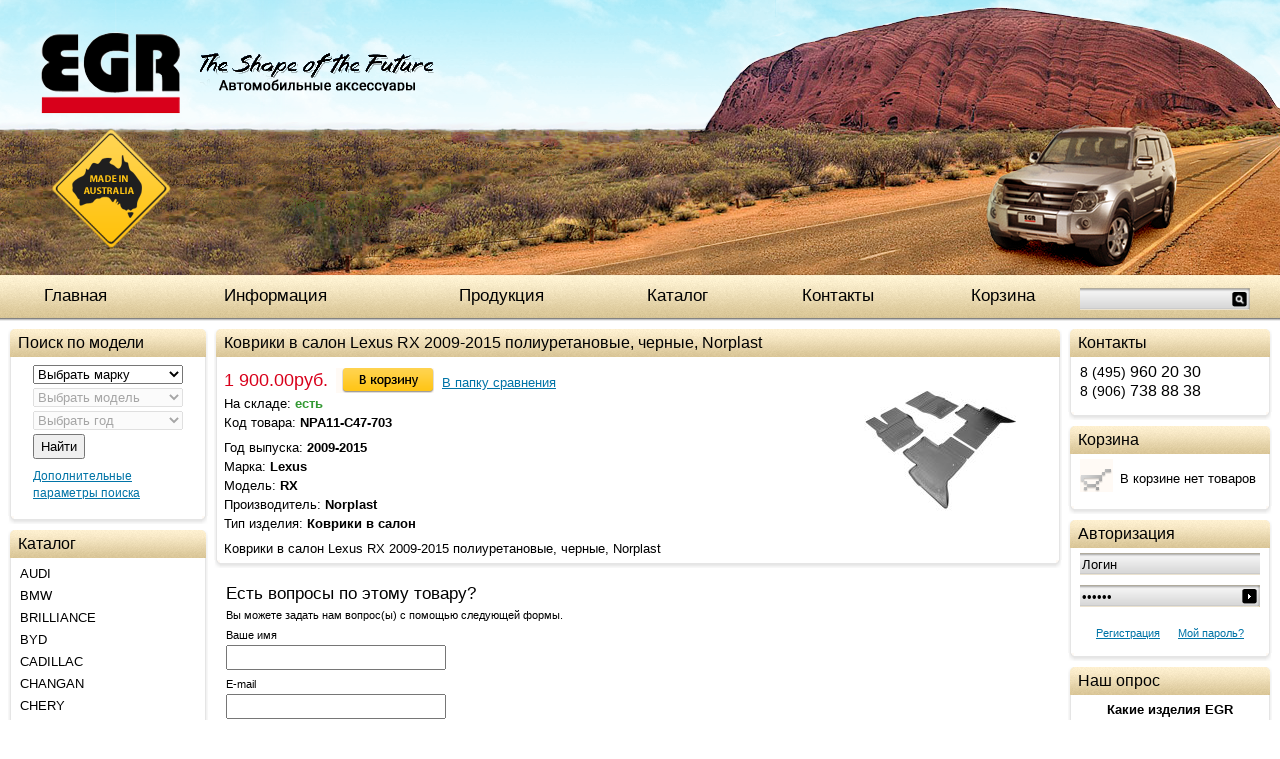

--- FILE ---
content_type: text/html; charset=windows-1251
request_url: https://www.egrgroup.ru/index.php?productID=1098
body_size: 21353
content:
<!DOCTYPE html PUBLIC "-//W3C//DTD HTML 4.01 Transitional//EN" "http://www.w3.org/TR/html4/loose.dtd">
<html>
<head>  
  
    <meta name="viewport" content="width=device-width,initial-scale=1">
  <meta http-equiv="Content-Type" content="text/html; charset=windows-1251">
  <title>Коврики в салон Lexus RX 2009-2015 полиуретановые, черные, Norplast</title>
    <meta name="Description" content="Коврики в салон Lexus RX 2009-2015 полиуретановые, черные, Norplast">
<meta name="KeyWords" content="Коврики в салон Lexus RX 2009-2015 полиуретановые, черные, Norplast" >

    
    
   <link rel="stylesheet" href="data/egrgroup/bootstrap/css/bootstrap.min.css" type="text/css">
  
  
  <link rel="stylesheet" href="data/egrgroup/style.css" type="text/css" media="screen">
  <link rel="stylesheet" href="data/egrgroup/media.css" type="text/css" media="screen">
  <link rel="stylesheet" href="data/egrgroup/styleprint.css" type="text/css" media="print">
  <link rel="icon" href="data/egrgroup/favicon.ico" type="image/x-icon">
 
  <link rel="shortcut icon" href="data/egrgroup/favicon.ico" type="image/x-icon">
  
   
  <script type="text/javascript">
  <!--
  var confirmUnsubscribe_act1 =  'Вы уверены, что хотите отменить регистрацию в магазине?';
  var validate_act1 =  'Пожалуйста, вводите email правильно';
  var validate_disc_act1 =  'Пожалуйста, введите Ваш псевдоним';
  var validate_disc_act2 =  'Пожалуйста, введите тему сообщения';
  var validate_search_act1 =  'Цена должна быть положительным числом';
  var doCL_act1 =  'В папке';
  var doCL_act2 =  'нет товаров';
  var doCL_act3 =  'Папка сравнения успешно очищена!';
  var renbox_act1 =  'Добавление в папку сравнения...';
  var renboxCL_act1 =  'Идёт очистка сравнения...';
  var doreset_act1 =  'Идет добавление товара в корзину...';
  var printcart_act1 =  'Идет добавление товара в корзину...';
  var doCart_act1 =  'В корзине';
  var doCart_act2 =  'товар(ов)';
  var doCart_act3 =  'На сумму';
  var doCart_act4 =  'Оформить заказ';
  var doCart_act5 =  'Товар успешно добавлен!';
  var doCpr_act1 =  'В папке';
  var doCpr_act2 =  'товар(ов)';
  var doCpr_act3 =  'Сравнить';
  var doCpr_act4 =  'Очистить';
  var doCpr_act5 =  'Товар успешно добавлен!';

  function doCart(req) {
    if(document.getElementById('cart') && req["shopping_cart_value"] > 0){
        document.getElementById('cart').innerHTML = '<div>' + req["shopping_cart_items"] +
        '&nbsp;' + doCart_act2 + '<div style="padding-top: 4px;font-size:0.9em"><nobr>' + doCart_act3 + ':&nbsp;&nbsp;<b>' + req["shopping_cart_value_shown"] +
        '<\/b><\/nobr><\/div><div style="padding-top: 10px;"><table cellspacing="0" cellpadding="0" class="fsttab"><tr><td><table cellspacing="0" cellpadding="0" class="sectb"><tr><td><a href="cart.html">' + doCart_act4 + '<\/a><\/td><\/tr><\/table><\/td><\/tr><\/table><\/div><\/div>';
        document.getElementById('axcrt').innerHTML = doCart_act5;
  }}

  function doCpr(req) {
    if(document.getElementById('cprbox') && req["cpr_value"] > 0){
        document.getElementById('cprbox').innerHTML = doCpr_act1 + '&nbsp;' + req["cpr_value"] +
        '&nbsp;' + doCpr_act2 + '<div style="padding-top: 10px;" align="center"><table cellspacing="0" cellpadding="0"><tr><td><table cellspacing="0" cellpadding="0" class="fsttab"><tr><td><table cellspacing="0" cellpadding="0" class="sectb"><tr><td><a href="compare.html">' + doCpr_act3 + '<\/a><\/td><\/tr><\/table><\/td><\/tr><\/table><\/td><td>&nbsp;&nbsp;<\/td><td><table cellspacing="0" cellpadding="0" class="fsttab"><tr><td><table cellspacing="0" cellpadding="0" class="sectb"><tr><td><a href="#" onclick="doLoadcprCL(\'do=compare&amp;clear=yes\'); return false">' + doCpr_act4 + '<\/a><\/td><\/tr><\/table><\/td><\/tr><\/table><\/td><\/tr><\/table><\/div>';
        document.getElementById('axcrt').innerHTML = doCpr_act5;
  }}
	
  function doStat(req) {
    if(req){
        document.getElementById('tgenexe').innerHTML     = req['tgenexe'];
        document.getElementById('tgencompile').innerHTML = req['tgencompile'];
        document.getElementById('tgendb').innerHTML      = req['tgendb'];
        document.getElementById('tgenall').innerHTML     = req['tgenall'];
        document.getElementById('tgensql').innerHTML     = req['tgensql'];
  }}
  //-->
  </script>
  <script type="text/javascript" src="data/egrgroup/user.js"></script>

  
    
  <link rel="alternate" href="index.php?do=rss" title="rss" type="application/rss+xml">
  
    
  
  <!--[if lte IE 6]>
  <style type="text/css">
    #axcrt {
      top: expression(document.documentElement.scrollTop + Math.ceil((document.documentElement.clientHeight-100)/2)+ "px") !important;
      left: expression(Math.ceil((document.documentElement.clientWidth-300)/2)+ "px") !important;
    }
    body {behavior:url("data/admin/csshover.htc");}
    .semafor{background: none; filter:progid:DXImageTransform.Microsoft.AlphaImageLoader(src='data/egrgroup/best.png', sizingMethod='image');}
	.head{background: none; filter:progid:DXImageTransform.Microsoft.AlphaImageLoader(src='data/egrgroup/head.png', sizingMethod='image');}
	.logo{background: none; filter:progid:DXImageTransform.Microsoft.AlphaImageLoader(src='data/egrgroup/logo.png', sizingMethod='image');}
	.shape{background: none; filter:progid:DXImageTransform.Microsoft.AlphaImageLoader(src='data/egrgroup/shape.png', sizingMethod='image');}
  </style>
  <![endif]-->
  
</head><body>

<table cellspacing="0" cellpadding="0" width="100%"><tr><td valign="top" align="left">




<div class="cont">
<div class="head"></div>
<div class="shape"></div>
<a href="http://www.egrgroup.ru/"><div class="logo"></div></a>
</div>




<table cellspacing="0" cellpadding="0" width="100%" class="menu">
  <tr>
    
	<td><a href="http://www.egrgroup.ru/">Главная</a></td>
	<td><a href="information.html">Информация</a></td>
    <td><a href="products.html">Продукция</a></td>
    <td><a href="catalog.html">Каталог</a></td>
	<td><a href="contacts.html">Контакты</a></td>
	<td><a href="cart.html">Корзина</a></td>
		<td width="200" style="padding:7px 0 0 0">
<form action="index.php" method="get" id="searchformblock">
    
<table cellspacing="0" cellpadding="0"><tr>
	<td valign="top"><input type="text" name="searchstring" class="search_bg" value=""></td>	  
	<td align="left" valign="top" style="*padding-top:1px;-padding-top:1px"><input type="image" src="data/egrgroup/srg.gif"></td>
</tr></table>
  
	
 
</form></td>
  </tr>

</table>




<nav class="navbar navbar-expand-lg navbar-inverse navbar-dark">
  <a class="navbar-brand" href="http://www.egrgroup.ru/"><img src="data/egrgroup/logo_mini.png" alt=""></a>
  
  	<div>
<form action="index.php" method="get" id="searchformblock">
    
<table cellspacing="0" cellpadding="0"><tr>
	<td valign="top"><input type="text" name="searchstring" class="search_bg" value=""></td>	  
	<td align="left" valign="top" style="*padding-top:1px;-padding-top:1px"><input type="image" src="data/egrgroup/srg.gif"></td>
</tr></table>
  
	
 
</form></div>
  
  <button class="navbar-toggler" type="button" data-toggle="collapse" data-target="#collapsibleNavbar">
    <span class="navbar-toggler-icon"></span>
  </button>
  <div class="collapse navbar-collapse" id="collapsibleNavbar">
    <ul class="navbar-nav">

      <li class="nav-item">
        <a class="nav-link" href="information.html">Информация</a>
      </li>
      <li class="nav-item">
        <a class="nav-link" href="products.html">Продукция</a>
      </li>
      
        
        <li class="nav-item">
        <a class="nav-link" href="catalog.html">Каталог</a>
      </li>
      <li class="nav-item">
         <a class="nav-link" href="contacts.html">Контакты</a>
      </li>
      <li class="nav-item">
        <a class="nav-link" href="cart.html">Корзина</a>
      </li>
       
    </ul>
  </div>  
  
  
</nav>




<table cellspacing="0" cellpadding="0" width="100%">
  <tr>
    <td class="container">
      <table cellspacing="0" cellpadding="0" width="100%">
        <tr class="centr_contant">
		  
		            
		            <td id="left" valign="top" align="center" class="print">
          



<div id="hd_blocks"><div class="ll"><div class="rr"><div class="left"><div class="right"><div class="span">Поиск по модели</div></div></div></div></div></div>
<div class="right"><div class="left"><div class="bottom"><div class="br"><div class="bl"><div class="hdb" align="center">
<script type="text/javascript">
	
		function SetModelList (brand_val) {
		
		if (brand_val == "1_0") { 
			document.getElementById("div_models").innerHTML = ""+
		 		"<select name='param_3' disabled='true' class='select_st'>"+
    			"<option value='1_0' selected='selected'>Выбрать модель</option>"+
				"</select>";
				
			document.getElementById("div_years").innerHTML = ""+
		 		"<select name='param_4' disabled='true' class='select_st'>"+
    			"<option value='1_0' selected='selected'>Выбрать год</option>"+
				"</select>";
			return true;	
			}
								
		var brandID = new String(( brand_val));
		brandID = brandID.substr(brandID.indexOf("_")+1); 
		document.getElementById("div_models").innerHTML = "";
		
							 if (brandID == "Audi")
				document.getElementById("div_models").innerHTML = ""+
		 		"<select name='param_3' class='select_st' onchange='SetYearList(document.BrandSearch.param_3.value, document.BrandSearch.param_2.value);'>"+
    			"<option value='1_0' selected='selected'>Выбрать модель</option>"+
					
																													
						"<option value='0_A3'>A3</option>"+
						
											
																													
						"<option value='0_A4'>A4</option>"+
						
											
																													
						"<option value='0_A5'>A5</option>"+
						
											
																													
						"<option value='0_A6'>A6</option>"+
						
											
																													
						"<option value='0_A7'>A7</option>"+
						
											
																													
						"<option value='0_A8'>A8</option>"+
						
											
																													
						"<option value='0_Q3'>Q3</option>"+
						
											
																													
						"<option value='0_Q5'>Q5</option>"+
						
											
																													
						"<option value='0_Q7'>Q7</option>"+
						
											
																													
						"<option value='0_Q8'>Q8</option>"+
						
											
											
					
	  			"</select>"; 
				
							 if (brandID == "BMW")
				document.getElementById("div_models").innerHTML = ""+
		 		"<select name='param_3' class='select_st' onchange='SetYearList(document.BrandSearch.param_3.value, document.BrandSearch.param_2.value);'>"+
    			"<option value='1_0' selected='selected'>Выбрать модель</option>"+
					
																													
						"<option value='0_1'>1</option>"+
						
											
																													
						"<option value='0_3'>3</option>"+
						
											
																													
						"<option value='0_5'>5</option>"+
						
											
																													
						"<option value='0_7'>7</option>"+
						
											
																													
						"<option value='0_X1'>X1</option>"+
						
											
																													
						"<option value='0_X3'>X3</option>"+
						
											
																													
						"<option value='0_X4'>X4</option>"+
						
											
																													
						"<option value='0_X5'>X5</option>"+
						
											
																													
						"<option value='0_X6'>X6</option>"+
						
											
											
					
	  			"</select>"; 
				
							 if (brandID == "Brilliance")
				document.getElementById("div_models").innerHTML = ""+
		 		"<select name='param_3' class='select_st' onchange='SetYearList(document.BrandSearch.param_3.value, document.BrandSearch.param_2.value);'>"+
    			"<option value='1_0' selected='selected'>Выбрать модель</option>"+
					
																													
						"<option value='0_M2'>M2</option>"+
						
											
																													
						"<option value='0_V3'>V3</option>"+
						
											
											
					
	  			"</select>"; 
				
							 if (brandID == "BYD")
				document.getElementById("div_models").innerHTML = ""+
		 		"<select name='param_3' class='select_st' onchange='SetYearList(document.BrandSearch.param_3.value, document.BrandSearch.param_2.value);'>"+
    			"<option value='1_0' selected='selected'>Выбрать модель</option>"+
					
																													
						"<option value='0_F3'>F3</option>"+
						
											
											
					
	  			"</select>"; 
				
							 if (brandID == "Cadillac")
				document.getElementById("div_models").innerHTML = ""+
		 		"<select name='param_3' class='select_st' onchange='SetYearList(document.BrandSearch.param_3.value, document.BrandSearch.param_2.value);'>"+
    			"<option value='1_0' selected='selected'>Выбрать модель</option>"+
					
																													
						"<option value='0_BLS'>BLS</option>"+
						
											
																													
						"<option value='0_CTS'>CTS</option>"+
						
											
																													
						"<option value='0_Escalade'>Escalade</option>"+
						
											
																													
						"<option value='0_SRX'>SRX</option>"+
						
											
																													
						"<option value='0_XT5'>XT5</option>"+
						
											
											
					
	  			"</select>"; 
				
							 if (brandID == "Changan")
				document.getElementById("div_models").innerHTML = ""+
		 		"<select name='param_3' class='select_st' onchange='SetYearList(document.BrandSearch.param_3.value, document.BrandSearch.param_2.value);'>"+
    			"<option value='1_0' selected='selected'>Выбрать модель</option>"+
					
																													
						"<option value='0_CS35'>CS35</option>"+
						
											
																													
						"<option value='0_CS35 Plus'>CS35 Plus</option>"+
						
											
																													
						"<option value='0_CS55'>CS55</option>"+
						
											
																													
						"<option value='0_CS75'>CS75</option>"+
						
											
																													
						"<option value='0_Eado'>Eado</option>"+
						
											
																													
						"<option value='0_Raeton'>Raeton</option>"+
						
											
											
					
	  			"</select>"; 
				
							 if (brandID == "Chery")
				document.getElementById("div_models").innerHTML = ""+
		 		"<select name='param_3' class='select_st' onchange='SetYearList(document.BrandSearch.param_3.value, document.BrandSearch.param_2.value);'>"+
    			"<option value='1_0' selected='selected'>Выбрать модель</option>"+
					
																													
						"<option value='0_A1/Kimo'>A1/Kimo</option>"+
						
											
																													
						"<option value='0_A13/Bonus'>A13/Bonus</option>"+
						
											
																													
						"<option value='0_Amulet'>Amulet</option>"+
						
											
																													
						"<option value='0_B14/CrossEastar'>B14/CrossEastar</option>"+
						
											
																													
						"<option value='0_Bonus'>Bonus</option>"+
						
											
																													
						"<option value='0_Fora'>Fora</option>"+
						
											
																													
						"<option value='0_Indis'>Indis</option>"+
						
											
																													
						"<option value='0_M11'>M11</option>"+
						
											
																													
						"<option value='0_QQ'>QQ</option>"+
						
											
																													
						"<option value='0_Tiggo'>Tiggo</option>"+
						
											
											
					
	  			"</select>"; 
				
							 if (brandID == "Chevrolet")
				document.getElementById("div_models").innerHTML = ""+
		 		"<select name='param_3' class='select_st' onchange='SetYearList(document.BrandSearch.param_3.value, document.BrandSearch.param_2.value);'>"+
    			"<option value='1_0' selected='selected'>Выбрать модель</option>"+
					
																													
						"<option value='0_Aveo'>Aveo</option>"+
						
											
																													
						"<option value='0_Captiva'>Captiva</option>"+
						
											
																													
						"<option value='0_Cobalt'>Cobalt</option>"+
						
											
																													
						"<option value='0_Cruze'>Cruze</option>"+
						
											
																													
						"<option value='0_Epica'>Epica</option>"+
						
											
																													
						"<option value='0_Lacetti'>Lacetti</option>"+
						
											
																													
						"<option value='0_Lanos'>Lanos</option>"+
						
											
																													
						"<option value='0_Malibu'>Malibu</option>"+
						
											
																													
						"<option value='0_Niva'>Niva</option>"+
						
											
																													
						"<option value='0_Orlando'>Orlando</option>"+
						
											
																													
						"<option value='0_Rezzo'>Rezzo</option>"+
						
											
																													
						"<option value='0_Spark'>Spark</option>"+
						
											
																													
						"<option value='0_Tahoe'>Tahoe</option>"+
						
											
																													
						"<option value='0_Trail Blazer'>Trail Blazer</option>"+
						
											
											
					
	  			"</select>"; 
				
							 if (brandID == "Chrysler")
				document.getElementById("div_models").innerHTML = ""+
		 		"<select name='param_3' class='select_st' onchange='SetYearList(document.BrandSearch.param_3.value, document.BrandSearch.param_2.value);'>"+
    			"<option value='1_0' selected='selected'>Выбрать модель</option>"+
					
																													
						"<option value='0_PT Cruise'>PT Cruise</option>"+
						
											
																													
						"<option value='0_Voyager'>Voyager</option>"+
						
											
											
					
	  			"</select>"; 
				
							 if (brandID == "Citroen")
				document.getElementById("div_models").innerHTML = ""+
		 		"<select name='param_3' class='select_st' onchange='SetYearList(document.BrandSearch.param_3.value, document.BrandSearch.param_2.value);'>"+
    			"<option value='1_0' selected='selected'>Выбрать модель</option>"+
					
																													
						"<option value='0_Berlingo'>Berlingo</option>"+
						
											
																													
						"<option value='0_C-Crosser'>C-Crosser</option>"+
						
											
																													
						"<option value='0_C-Elysee'>C-Elysee</option>"+
						
											
																													
						"<option value='0_C3'>C3</option>"+
						
											
																													
						"<option value='0_C3 Picasso'>C3 Picasso</option>"+
						
											
																													
						"<option value='0_C4'>C4</option>"+
						
											
																													
						"<option value='0_C4 Picasso/Grand Picasso'>C4 Picasso/Grand Picasso</option>"+
						
											
																													
						"<option value='0_C5'>C5</option>"+
						
											
																													
						"<option value='0_DS3'>DS3</option>"+
						
											
																													
						"<option value='0_DS4'>DS4</option>"+
						
											
																													
						"<option value='0_DS5'>DS5</option>"+
						
											
																													
						"<option value='0_Jumpy'>Jumpy</option>"+
						
											
																													
						"<option value='0_Xsara'>Xsara</option>"+
						
											
																													
						"<option value='0_Xsara Picasso'>Xsara Picasso</option>"+
						
											
											
					
	  			"</select>"; 
				
							 if (brandID == "Daewoo")
				document.getElementById("div_models").innerHTML = ""+
		 		"<select name='param_3' class='select_st' onchange='SetYearList(document.BrandSearch.param_3.value, document.BrandSearch.param_2.value);'>"+
    			"<option value='1_0' selected='selected'>Выбрать модель</option>"+
					
																													
						"<option value='0_Gentra'>Gentra</option>"+
						
											
																													
						"<option value='0_Matiz'>Matiz</option>"+
						
											
																													
						"<option value='0_Nexia'>Nexia</option>"+
						
											
											
					
	  			"</select>"; 
				
							 if (brandID == "Datsun")
				document.getElementById("div_models").innerHTML = ""+
		 		"<select name='param_3' class='select_st' onchange='SetYearList(document.BrandSearch.param_3.value, document.BrandSearch.param_2.value);'>"+
    			"<option value='1_0' selected='selected'>Выбрать модель</option>"+
					
																													
						"<option value='0_On-do'>On-do</option>"+
						
											
											
					
	  			"</select>"; 
				
							 if (brandID == "Dodge")
				document.getElementById("div_models").innerHTML = ""+
		 		"<select name='param_3' class='select_st' onchange='SetYearList(document.BrandSearch.param_3.value, document.BrandSearch.param_2.value);'>"+
    			"<option value='1_0' selected='selected'>Выбрать модель</option>"+
					
																													
						"<option value='0_Avenger'>Avenger</option>"+
						
											
																													
						"<option value='0_Caliber'>Caliber</option>"+
						
											
																													
						"<option value='0_Caravan'>Caravan</option>"+
						
											
																													
						"<option value='0_Journey'>Journey</option>"+
						
											
																													
						"<option value='0_Nitro'>Nitro</option>"+
						
											
											
					
	  			"</select>"; 
				
							 if (brandID == "FAW")
				document.getElementById("div_models").innerHTML = ""+
		 		"<select name='param_3' class='select_st' onchange='SetYearList(document.BrandSearch.param_3.value, document.BrandSearch.param_2.value);'>"+
    			"<option value='1_0' selected='selected'>Выбрать модель</option>"+
					
																													
						"<option value='0_Besturn'>Besturn</option>"+
						
											
																													
						"<option value='0_V5'>V5</option>"+
						
											
											
					
	  			"</select>"; 
				
							 if (brandID == "Fiat")
				document.getElementById("div_models").innerHTML = ""+
		 		"<select name='param_3' class='select_st' onchange='SetYearList(document.BrandSearch.param_3.value, document.BrandSearch.param_2.value);'>"+
    			"<option value='1_0' selected='selected'>Выбрать модель</option>"+
					
																													
						"<option value='0_500'>500</option>"+
						
											
																													
						"<option value='0_Albea'>Albea</option>"+
						
											
																													
						"<option value='0_Bravo'>Bravo</option>"+
						
											
																													
						"<option value='0_Doblo'>Doblo</option>"+
						
											
																													
						"<option value='0_Ducato'>Ducato</option>"+
						
											
																													
						"<option value='0_Linea'>Linea</option>"+
						
											
																													
						"<option value='0_Panda'>Panda</option>"+
						
											
																													
						"<option value='0_Punto'>Punto</option>"+
						
											
																													
						"<option value='0_Sedici'>Sedici</option>"+
						
											
											
					
	  			"</select>"; 
				
							 if (brandID == "Ford")
				document.getElementById("div_models").innerHTML = ""+
		 		"<select name='param_3' class='select_st' onchange='SetYearList(document.BrandSearch.param_3.value, document.BrandSearch.param_2.value);'>"+
    			"<option value='1_0' selected='selected'>Выбрать модель</option>"+
					
																													
						"<option value='0_C-max'>C-max</option>"+
						
											
																													
						"<option value='0_EcoSport'>EcoSport</option>"+
						
											
																													
						"<option value='0_Edge'>Edge</option>"+
						
											
																													
						"<option value='0_Escape'>Escape</option>"+
						
											
																													
						"<option value='0_Explorer'>Explorer</option>"+
						
											
																													
						"<option value='0_Fiesta'>Fiesta</option>"+
						
											
																													
						"<option value='0_Focus'>Focus</option>"+
						
											
																													
						"<option value='0_Fusion'>Fusion</option>"+
						
											
																													
						"<option value='0_Galaxy'>Galaxy</option>"+
						
											
																													
						"<option value='0_Kuga'>Kuga</option>"+
						
											
																													
						"<option value='0_Maverick'>Maverick</option>"+
						
											
																													
						"<option value='0_Mondeo'>Mondeo</option>"+
						
											
																													
						"<option value='0_Ranger'>Ranger</option>"+
						
											
																													
						"<option value='0_S-max'>S-max</option>"+
						
											
																													
						"<option value='0_Tourneo'>Tourneo</option>"+
						
											
																													
						"<option value='0_Transit'>Transit</option>"+
						
											
											
					
	  			"</select>"; 
				
							 if (brandID == "GAZ")
				document.getElementById("div_models").innerHTML = ""+
		 		"<select name='param_3' class='select_st' onchange='SetYearList(document.BrandSearch.param_3.value, document.BrandSearch.param_2.value);'>"+
    			"<option value='1_0' selected='selected'>Выбрать модель</option>"+
					
																													
						"<option value='0_Gazel Next'>Gazel Next</option>"+
						
											
											
					
	  			"</select>"; 
				
							 if (brandID == "Geely")
				document.getElementById("div_models").innerHTML = ""+
		 		"<select name='param_3' class='select_st' onchange='SetYearList(document.BrandSearch.param_3.value, document.BrandSearch.param_2.value);'>"+
    			"<option value='1_0' selected='selected'>Выбрать модель</option>"+
					
																													
						"<option value='0_Atlas'>Atlas</option>"+
						
											
																													
						"<option value='0_Emgrand'>Emgrand</option>"+
						
											
																													
						"<option value='0_Emgrand X7'>Emgrand X7</option>"+
						
											
																													
						"<option value='0_MK'>MK</option>"+
						
											
																													
						"<option value='0_MK Cross'>MK Cross</option>"+
						
											
											
					
	  			"</select>"; 
				
							 if (brandID == "Great Wall")
				document.getElementById("div_models").innerHTML = ""+
		 		"<select name='param_3' class='select_st' onchange='SetYearList(document.BrandSearch.param_3.value, document.BrandSearch.param_2.value);'>"+
    			"<option value='1_0' selected='selected'>Выбрать модель</option>"+
					
																													
						"<option value='0_Hover H3/H5'>Hover H3/H5</option>"+
						
											
																													
						"<option value='0_Hover H6'>Hover H6</option>"+
						
											
																													
						"<option value='0_Hover M4'>Hover M4</option>"+
						
											
																													
						"<option value='0_Safe'>Safe</option>"+
						
											
																													
						"<option value='0_Wingle'>Wingle</option>"+
						
											
											
					
	  			"</select>"; 
				
							 if (brandID == "Haima")
				document.getElementById("div_models").innerHTML = ""+
		 		"<select name='param_3' class='select_st' onchange='SetYearList(document.BrandSearch.param_3.value, document.BrandSearch.param_2.value);'>"+
    			"<option value='1_0' selected='selected'>Выбрать модель</option>"+
					
																													
						"<option value='0_Haima 3'>Haima 3</option>"+
						
											
											
					
	  			"</select>"; 
				
							 if (brandID == "Haval")
				document.getElementById("div_models").innerHTML = ""+
		 		"<select name='param_3' class='select_st' onchange='SetYearList(document.BrandSearch.param_3.value, document.BrandSearch.param_2.value);'>"+
    			"<option value='1_0' selected='selected'>Выбрать модель</option>"+
					
																													
						"<option value='0_F7'>F7</option>"+
						
											
																													
						"<option value='0_H6'>H6</option>"+
						
											
																													
						"<option value='0_H9'>H9</option>"+
						
											
											
					
	  			"</select>"; 
				
							 if (brandID == "Honda")
				document.getElementById("div_models").innerHTML = ""+
		 		"<select name='param_3' class='select_st' onchange='SetYearList(document.BrandSearch.param_3.value, document.BrandSearch.param_2.value);'>"+
    			"<option value='1_0' selected='selected'>Выбрать модель</option>"+
					
																													
						"<option value='0_Accord'>Accord</option>"+
						
											
																													
						"<option value='0_Civic'>Civic</option>"+
						
											
																													
						"<option value='0_CR-V'>CR-V</option>"+
						
											
																													
						"<option value='0_HR-V'>HR-V</option>"+
						
											
																													
						"<option value='0_Jazz'>Jazz</option>"+
						
											
																													
						"<option value='0_Pilot'>Pilot</option>"+
						
											
											
					
	  			"</select>"; 
				
							 if (brandID == "Hummer")
				document.getElementById("div_models").innerHTML = ""+
		 		"<select name='param_3' class='select_st' onchange='SetYearList(document.BrandSearch.param_3.value, document.BrandSearch.param_2.value);'>"+
    			"<option value='1_0' selected='selected'>Выбрать модель</option>"+
					
																													
						"<option value='0_H2'>H2</option>"+
						
											
											
					
	  			"</select>"; 
				
							 if (brandID == "Hyundai")
				document.getElementById("div_models").innerHTML = ""+
		 		"<select name='param_3' class='select_st' onchange='SetYearList(document.BrandSearch.param_3.value, document.BrandSearch.param_2.value);'>"+
    			"<option value='1_0' selected='selected'>Выбрать модель</option>"+
					
																													
						"<option value='0_Accent'>Accent</option>"+
						
											
																													
						"<option value='0_Creta'>Creta</option>"+
						
											
																													
						"<option value='0_Elantra'>Elantra</option>"+
						
											
																													
						"<option value='0_Getz'>Getz</option>"+
						
											
																													
						"<option value='0_H1'>H1</option>"+
						
											
																													
						"<option value='0_I10'>I10</option>"+
						
											
																													
						"<option value='0_I20'>I20</option>"+
						
											
																													
						"<option value='0_I30'>I30</option>"+
						
											
																													
						"<option value='0_I40'>I40</option>"+
						
											
																													
						"<option value='0_IX35'>IX35</option>"+
						
											
																													
						"<option value='0_IX55'>IX55</option>"+
						
											
																													
						"<option value='0_Matrix'>Matrix</option>"+
						
											
																													
						"<option value='0_Porter'>Porter</option>"+
						
											
																													
						"<option value='0_Santa fe'>Santa fe</option>"+
						
											
																													
						"<option value='0_Solaris'>Solaris</option>"+
						
											
																													
						"<option value='0_Sonata'>Sonata</option>"+
						
											
																													
						"<option value='0_Terracan'>Terracan</option>"+
						
											
																													
						"<option value='0_Tucson'>Tucson</option>"+
						
											
											
					
	  			"</select>"; 
				
							 if (brandID == "Infiniti")
				document.getElementById("div_models").innerHTML = ""+
		 		"<select name='param_3' class='select_st' onchange='SetYearList(document.BrandSearch.param_3.value, document.BrandSearch.param_2.value);'>"+
    			"<option value='1_0' selected='selected'>Выбрать модель</option>"+
					
																													
						"<option value='0_EX35/QX50'>EX35/QX50</option>"+
						
											
																													
						"<option value='0_FX 2003-2008'>FX 2003-2008</option>"+
						
											
																													
						"<option value='0_FX/QX70'>FX/QX70</option>"+
						
											
																													
						"<option value='0_G25/Q50'>G25/Q50</option>"+
						
											
																													
						"<option value='0_G35'>G35</option>"+
						
											
																													
						"<option value='0_JX/QX60'>JX/QX60</option>"+
						
											
																													
						"<option value='0_M'>M</option>"+
						
											
																													
						"<option value='0_M25/Q70'>M25/Q70</option>"+
						
											
																													
						"<option value='0_QX50'>QX50</option>"+
						
											
																													
						"<option value='0_QX56/QX80'>QX56/QX80</option>"+
						
											
											
					
	  			"</select>"; 
				
							 if (brandID == "Iveco")
				document.getElementById("div_models").innerHTML = ""+
		 		"<select name='param_3' class='select_st' onchange='SetYearList(document.BrandSearch.param_3.value, document.BrandSearch.param_2.value);'>"+
    			"<option value='1_0' selected='selected'>Выбрать модель</option>"+
					
																													
						"<option value='0_Daily'>Daily</option>"+
						
											
																													
						"<option value='0_Eurocargo'>Eurocargo</option>"+
						
											
																													
						"<option value='0_Stralis'>Stralis</option>"+
						
											
											
					
	  			"</select>"; 
				
							 if (brandID == "Jaguar")
				document.getElementById("div_models").innerHTML = ""+
		 		"<select name='param_3' class='select_st' onchange='SetYearList(document.BrandSearch.param_3.value, document.BrandSearch.param_2.value);'>"+
    			"<option value='1_0' selected='selected'>Выбрать модель</option>"+
					
																													
						"<option value='0_F-Pace'>F-Pace</option>"+
						
											
											
					
	  			"</select>"; 
				
							 if (brandID == "Jeep")
				document.getElementById("div_models").innerHTML = ""+
		 		"<select name='param_3' class='select_st' onchange='SetYearList(document.BrandSearch.param_3.value, document.BrandSearch.param_2.value);'>"+
    			"<option value='1_0' selected='selected'>Выбрать модель</option>"+
					
																													
						"<option value='0_Cherokee'>Cherokee</option>"+
						
											
																													
						"<option value='0_Compass'>Compass</option>"+
						
											
																													
						"<option value='0_Grand cherokee'>Grand cherokee</option>"+
						
											
											
					
	  			"</select>"; 
				
							 if (brandID == "Kia")
				document.getElementById("div_models").innerHTML = ""+
		 		"<select name='param_3' class='select_st' onchange='SetYearList(document.BrandSearch.param_3.value, document.BrandSearch.param_2.value);'>"+
    			"<option value='1_0' selected='selected'>Выбрать модель</option>"+
					
																													
						"<option value='0_Carens'>Carens</option>"+
						
											
																													
						"<option value='0_Carnival'>Carnival</option>"+
						
											
																													
						"<option value='0_Ceed'>Ceed</option>"+
						
											
																													
						"<option value='0_Cerato'>Cerato</option>"+
						
											
																													
						"<option value='0_Magentis'>Magentis</option>"+
						
											
																													
						"<option value='0_Mohave'>Mohave</option>"+
						
											
																													
						"<option value='0_Optima'>Optima</option>"+
						
											
																													
						"<option value='0_Picanto'>Picanto</option>"+
						
											
																													
						"<option value='0_Quoris'>Quoris</option>"+
						
											
																													
						"<option value='0_Rio'>Rio</option>"+
						
											
																													
						"<option value='0_Sorento'>Sorento</option>"+
						
											
																													
						"<option value='0_Soul'>Soul</option>"+
						
											
																													
						"<option value='0_Spectra'>Spectra</option>"+
						
											
																													
						"<option value='0_Sportage'>Sportage</option>"+
						
											
																													
						"<option value='0_Stinger'>Stinger</option>"+
						
											
																													
						"<option value='0_Venga'>Venga</option>"+
						
											
											
					
	  			"</select>"; 
				
							 if (brandID == "Lada")
				document.getElementById("div_models").innerHTML = ""+
		 		"<select name='param_3' class='select_st' onchange='SetYearList(document.BrandSearch.param_3.value, document.BrandSearch.param_2.value);'>"+
    			"<option value='1_0' selected='selected'>Выбрать модель</option>"+
					
																													
						"<option value='0_Granta'>Granta</option>"+
						
											
																													
						"<option value='0_Kalina'>Kalina</option>"+
						
											
																													
						"<option value='0_Largus'>Largus</option>"+
						
											
																													
						"<option value='0_Priora'>Priora</option>"+
						
											
																													
						"<option value='0_Vesta'>Vesta</option>"+
						
											
																													
						"<option value='0_X-Ray'>X-Ray</option>"+
						
											
											
					
	  			"</select>"; 
				
							 if (brandID == "Land Rover")
				document.getElementById("div_models").innerHTML = ""+
		 		"<select name='param_3' class='select_st' onchange='SetYearList(document.BrandSearch.param_3.value, document.BrandSearch.param_2.value);'>"+
    			"<option value='1_0' selected='selected'>Выбрать модель</option>"+
					
																													
						"<option value='0_Discovery'>Discovery</option>"+
						
											
																													
						"<option value='0_Discovery Sport'>Discovery Sport</option>"+
						
											
																													
						"<option value='0_Evoque'>Evoque</option>"+
						
											
																													
						"<option value='0_Freelander'>Freelander</option>"+
						
											
																													
						"<option value='0_Range rover'>Range rover</option>"+
						
											
																													
						"<option value='0_Range rover sport'>Range rover sport</option>"+
						
											
																													
						"<option value='0_Velar'>Velar</option>"+
						
											
											
					
	  			"</select>"; 
				
							 if (brandID == "Lexus")
				document.getElementById("div_models").innerHTML = ""+
		 		"<select name='param_3' class='select_st' onchange='SetYearList(document.BrandSearch.param_3.value, document.BrandSearch.param_2.value);'>"+
    			"<option value='1_0' selected='selected'>Выбрать модель</option>"+
					
																													
						"<option value='0_CT'>CT</option>"+
						
											
																													
						"<option value='0_ES'>ES</option>"+
						
											
																													
						"<option value='0_GS'>GS</option>"+
						
											
																													
						"<option value='0_GX'>GX</option>"+
						
											
																													
						"<option value='0_IS'>IS</option>"+
						
											
																													
						"<option value='0_LX'>LX</option>"+
						
											
																													
						"<option value='0_NX'>NX</option>"+
						
											
																													
						"<option value='0_RX'>RX</option>"+
						
											
											
					
	  			"</select>"; 
				
							 if (brandID == "Lifan")
				document.getElementById("div_models").innerHTML = ""+
		 		"<select name='param_3' class='select_st' onchange='SetYearList(document.BrandSearch.param_3.value, document.BrandSearch.param_2.value);'>"+
    			"<option value='1_0' selected='selected'>Выбрать модель</option>"+
					
																													
						"<option value='0_Breez'>Breez</option>"+
						
											
																													
						"<option value='0_Cebrium'>Cebrium</option>"+
						
											
																													
						"<option value='0_Celliya'>Celliya</option>"+
						
											
																													
						"<option value='0_Smily'>Smily</option>"+
						
											
																													
						"<option value='0_Solano'>Solano</option>"+
						
											
																													
						"<option value='0_X50'>X50</option>"+
						
											
																													
						"<option value='0_X60'>X60</option>"+
						
											
											
					
	  			"</select>"; 
				
							 if (brandID == "Mazda")
				document.getElementById("div_models").innerHTML = ""+
		 		"<select name='param_3' class='select_st' onchange='SetYearList(document.BrandSearch.param_3.value, document.BrandSearch.param_2.value);'>"+
    			"<option value='1_0' selected='selected'>Выбрать модель</option>"+
					
																													
						"<option value='0_3'>3</option>"+
						
											
																													
						"<option value='0_B series'>B series</option>"+
						
											
																													
						"<option value='0_BT 50'>BT 50</option>"+
						
											
																													
						"<option value='0_CX-3'>CX-3</option>"+
						
											
																													
						"<option value='0_CX-5'>CX-5</option>"+
						
											
																													
						"<option value='0_CX-7'>CX-7</option>"+
						
											
																													
						"<option value='0_CX-9'>CX-9</option>"+
						
											
																													
						"<option value='0_Mazda 2'>Mazda 2</option>"+
						
											
																													
						"<option value='0_Mazda 3'>Mazda 3</option>"+
						
											
																													
						"<option value='0_Mazda 5'>Mazda 5</option>"+
						
											
																													
						"<option value='0_Mazda 6'>Mazda 6</option>"+
						
											
																													
						"<option value='0_Tribute'>Tribute</option>"+
						
											
											
					
	  			"</select>"; 
				
							 if (brandID == "Mercedes")
				document.getElementById("div_models").innerHTML = ""+
		 		"<select name='param_3' class='select_st' onchange='SetYearList(document.BrandSearch.param_3.value, document.BrandSearch.param_2.value);'>"+
    			"<option value='1_0' selected='selected'>Выбрать модель</option>"+
					
																													
						"<option value='0_A Class'>A Class</option>"+
						
											
																													
						"<option value='0_Actros'>Actros</option>"+
						
											
																													
						"<option value='0_Axor'>Axor</option>"+
						
											
																													
						"<option value='0_B Class'>B Class</option>"+
						
											
																													
						"<option value='0_C Class'>C Class</option>"+
						
											
																													
						"<option value='0_CLA'>CLA</option>"+
						
											
																													
						"<option value='0_E Class'>E Class</option>"+
						
											
																													
						"<option value='0_G Class'>G Class</option>"+
						
											
																													
						"<option value='0_GL Class'>GL Class</option>"+
						
											
																													
						"<option value='0_GLA'>GLA</option>"+
						
											
																													
						"<option value='0_GLC'>GLC</option>"+
						
											
																													
						"<option value='0_GLE'>GLE</option>"+
						
											
																													
						"<option value='0_GLK'>GLK</option>"+
						
											
																													
						"<option value='0_GLS'>GLS</option>"+
						
											
																													
						"<option value='0_M Class'>M Class</option>"+
						
											
																													
						"<option value='0_S Class'>S Class</option>"+
						
											
																													
						"<option value='0_Sprinter'>Sprinter</option>"+
						
											
																													
						"<option value='0_V Class'>V Class</option>"+
						
											
																													
						"<option value='0_Viano'>Viano</option>"+
						
											
																													
						"<option value='0_Vito'>Vito</option>"+
						
											
																													
						"<option value='0_X Class'>X Class</option>"+
						
											
											
					
	  			"</select>"; 
				
							 if (brandID == "Mini")
				document.getElementById("div_models").innerHTML = ""+
		 		"<select name='param_3' class='select_st' onchange='SetYearList(document.BrandSearch.param_3.value, document.BrandSearch.param_2.value);'>"+
    			"<option value='1_0' selected='selected'>Выбрать модель</option>"+
					
																													
						"<option value='0_Countryman'>Countryman</option>"+
						
											
																													
						"<option value='0_Hatch'>Hatch</option>"+
						
											
											
					
	  			"</select>"; 
				
							 if (brandID == "Mitsubishi")
				document.getElementById("div_models").innerHTML = ""+
		 		"<select name='param_3' class='select_st' onchange='SetYearList(document.BrandSearch.param_3.value, document.BrandSearch.param_2.value);'>"+
    			"<option value='1_0' selected='selected'>Выбрать модель</option>"+
					
																													
						"<option value='0_ASX'>ASX</option>"+
						
											
																													
						"<option value='0_Colt'>Colt</option>"+
						
											
																													
						"<option value='0_Eclipse Cross'>Eclipse Cross</option>"+
						
											
																													
						"<option value='0_Galant'>Galant</option>"+
						
											
																													
						"<option value='0_Grandis'>Grandis</option>"+
						
											
																													
						"<option value='0_L200'>L200</option>"+
						
											
																													
						"<option value='0_Lancer'>Lancer</option>"+
						
											
																													
						"<option value='0_Outlander'>Outlander</option>"+
						
											
																													
						"<option value='0_Pajero'>Pajero</option>"+
						
											
																													
						"<option value='0_Pajero sport'>Pajero sport</option>"+
						
											
																													
						"<option value='0_Pinin'>Pinin</option>"+
						
											
											
					
	  			"</select>"; 
				
							 if (brandID == "Nissan")
				document.getElementById("div_models").innerHTML = ""+
		 		"<select name='param_3' class='select_st' onchange='SetYearList(document.BrandSearch.param_3.value, document.BrandSearch.param_2.value);'>"+
    			"<option value='1_0' selected='selected'>Выбрать модель</option>"+
					
																													
						"<option value='0_Almera'>Almera</option>"+
						
											
																													
						"<option value='0_Almera Classic'>Almera Classic</option>"+
						
											
																													
						"<option value='0_Juke'>Juke</option>"+
						
											
																													
						"<option value='0_Micra'>Micra</option>"+
						
											
																													
						"<option value='0_Murano'>Murano</option>"+
						
											
																													
						"<option value='0_Navara'>Navara</option>"+
						
											
																													
						"<option value='0_Note'>Note</option>"+
						
											
																													
						"<option value='0_NP300'>NP300</option>"+
						
											
																													
						"<option value='0_Pathfinder'>Pathfinder</option>"+
						
											
																													
						"<option value='0_Patrol'>Patrol</option>"+
						
											
																													
						"<option value='0_Primera'>Primera</option>"+
						
											
																													
						"<option value='0_Qashqai'>Qashqai</option>"+
						
											
																													
						"<option value='0_Sentra'>Sentra</option>"+
						
											
																													
						"<option value='0_Teana'>Teana</option>"+
						
											
																													
						"<option value='0_Terrano'>Terrano</option>"+
						
											
																													
						"<option value='0_Tiida'>Tiida</option>"+
						
											
																													
						"<option value='0_X-trail'>X-trail</option>"+
						
											
											
					
	  			"</select>"; 
				
							 if (brandID == "Opel")
				document.getElementById("div_models").innerHTML = ""+
		 		"<select name='param_3' class='select_st' onchange='SetYearList(document.BrandSearch.param_3.value, document.BrandSearch.param_2.value);'>"+
    			"<option value='1_0' selected='selected'>Выбрать модель</option>"+
					
																													
						"<option value='0_Antara'>Antara</option>"+
						
											
																													
						"<option value='0_Astra'>Astra</option>"+
						
											
																													
						"<option value='0_Combo'>Combo</option>"+
						
											
																													
						"<option value='0_Corsa'>Corsa</option>"+
						
											
																													
						"<option value='0_Insignia'>Insignia</option>"+
						
											
																													
						"<option value='0_Meriva'>Meriva</option>"+
						
											
																													
						"<option value='0_Mokka'>Mokka</option>"+
						
											
																													
						"<option value='0_Vectra'>Vectra</option>"+
						
											
																													
						"<option value='0_Zafira'>Zafira</option>"+
						
											
											
					
	  			"</select>"; 
				
							 if (brandID == "Peugeot")
				document.getElementById("div_models").innerHTML = ""+
		 		"<select name='param_3' class='select_st' onchange='SetYearList(document.BrandSearch.param_3.value, document.BrandSearch.param_2.value);'>"+
    			"<option value='1_0' selected='selected'>Выбрать модель</option>"+
					
																													
						"<option value='0_107'>107</option>"+
						
											
																													
						"<option value='0_2008'>2008</option>"+
						
											
																													
						"<option value='0_206'>206</option>"+
						
											
																													
						"<option value='0_207'>207</option>"+
						
											
																													
						"<option value='0_208'>208</option>"+
						
											
																													
						"<option value='0_3008'>3008</option>"+
						
											
																													
						"<option value='0_307'>307</option>"+
						
											
																													
						"<option value='0_308'>308</option>"+
						
											
																													
						"<option value='0_4007'>4007</option>"+
						
											
																													
						"<option value='0_407'>407</option>"+
						
											
																													
						"<option value='0_408'>408</option>"+
						
											
																													
						"<option value='0_5008'>5008</option>"+
						
											
																													
						"<option value='0_508'>508</option>"+
						
											
																													
						"<option value='0_Boxer'>Boxer</option>"+
						
											
																													
						"<option value='0_Traveller'>Traveller</option>"+
						
											
											
					
	  			"</select>"; 
				
							 if (brandID == "Porsche")
				document.getElementById("div_models").innerHTML = ""+
		 		"<select name='param_3' class='select_st' onchange='SetYearList(document.BrandSearch.param_3.value, document.BrandSearch.param_2.value);'>"+
    			"<option value='1_0' selected='selected'>Выбрать модель</option>"+
					
																													
						"<option value='0_Cayenne'>Cayenne</option>"+
						
											
											
					
	  			"</select>"; 
				
							 if (brandID == "Renault")
				document.getElementById("div_models").innerHTML = ""+
		 		"<select name='param_3' class='select_st' onchange='SetYearList(document.BrandSearch.param_3.value, document.BrandSearch.param_2.value);'>"+
    			"<option value='1_0' selected='selected'>Выбрать модель</option>"+
					
																													
						"<option value='0_Arkana'>Arkana</option>"+
						
											
																													
						"<option value='0_Clio'>Clio</option>"+
						
											
																													
						"<option value='0_Dokker'>Dokker</option>"+
						
											
																													
						"<option value='0_Duster'>Duster</option>"+
						
											
																													
						"<option value='0_Fluence'>Fluence</option>"+
						
											
																													
						"<option value='0_Kadjar'>Kadjar</option>"+
						
											
																													
						"<option value='0_Kangoo'>Kangoo</option>"+
						
											
																													
						"<option value='0_Kaptur'>Kaptur</option>"+
						
											
																													
						"<option value='0_Koleos'>Koleos</option>"+
						
											
																													
						"<option value='0_Laguna'>Laguna</option>"+
						
											
																													
						"<option value='0_Latitude'>Latitude</option>"+
						
											
																													
						"<option value='0_Logan'>Logan</option>"+
						
											
																													
						"<option value='0_Master'>Master</option>"+
						
											
																													
						"<option value='0_Megane'>Megane</option>"+
						
											
																													
						"<option value='0_Sandero'>Sandero</option>"+
						
											
																													
						"<option value='0_Scenic'>Scenic</option>"+
						
											
																													
						"<option value='0_Symbol'>Symbol</option>"+
						
											
											
					
	  			"</select>"; 
				
							 if (brandID == "Saab")
				document.getElementById("div_models").innerHTML = ""+
		 		"<select name='param_3' class='select_st' onchange='SetYearList(document.BrandSearch.param_3.value, document.BrandSearch.param_2.value);'>"+
    			"<option value='1_0' selected='selected'>Выбрать модель</option>"+
					
																													
						"<option value='0_9-3'>9-3</option>"+
						
											
																													
						"<option value='0_9-5'>9-5</option>"+
						
											
											
					
	  			"</select>"; 
				
							 if (brandID == "Seat")
				document.getElementById("div_models").innerHTML = ""+
		 		"<select name='param_3' class='select_st' onchange='SetYearList(document.BrandSearch.param_3.value, document.BrandSearch.param_2.value);'>"+
    			"<option value='1_0' selected='selected'>Выбрать модель</option>"+
					
																													
						"<option value='0_Alhambra'>Alhambra</option>"+
						
											
																													
						"<option value='0_Altea'>Altea</option>"+
						
											
																													
						"<option value='0_Cordoba'>Cordoba</option>"+
						
											
																													
						"<option value='0_Ibiza'>Ibiza</option>"+
						
											
																													
						"<option value='0_Leon'>Leon</option>"+
						
											
																													
						"<option value='0_Toledo'>Toledo</option>"+
						
											
											
					
	  			"</select>"; 
				
							 if (brandID == "Skoda")
				document.getElementById("div_models").innerHTML = ""+
		 		"<select name='param_3' class='select_st' onchange='SetYearList(document.BrandSearch.param_3.value, document.BrandSearch.param_2.value);'>"+
    			"<option value='1_0' selected='selected'>Выбрать модель</option>"+
					
																													
						"<option value='0_Fabia'>Fabia</option>"+
						
											
																													
						"<option value='0_Karoq'>Karoq</option>"+
						
											
																													
						"<option value='0_Kodiaq'>Kodiaq</option>"+
						
											
																													
						"<option value='0_Octavia'>Octavia</option>"+
						
											
																													
						"<option value='0_Rapid'>Rapid</option>"+
						
											
																													
						"<option value='0_Roomster'>Roomster</option>"+
						
											
																													
						"<option value='0_SuperB'>SuperB</option>"+
						
											
																													
						"<option value='0_Yeti'>Yeti</option>"+
						
											
											
					
	  			"</select>"; 
				
							 if (brandID == "Smart")
				document.getElementById("div_models").innerHTML = ""+
		 		"<select name='param_3' class='select_st' onchange='SetYearList(document.BrandSearch.param_3.value, document.BrandSearch.param_2.value);'>"+
    			"<option value='1_0' selected='selected'>Выбрать модель</option>"+
					
																													
						"<option value='0_Forfour'>Forfour</option>"+
						
											
																													
						"<option value='0_Fortwo'>Fortwo</option>"+
						
											
											
					
	  			"</select>"; 
				
							 if (brandID == "Ssang Yong")
				document.getElementById("div_models").innerHTML = ""+
		 		"<select name='param_3' class='select_st' onchange='SetYearList(document.BrandSearch.param_3.value, document.BrandSearch.param_2.value);'>"+
    			"<option value='1_0' selected='selected'>Выбрать модель</option>"+
					
																													
						"<option value='0_Actyon'>Actyon</option>"+
						
											
																													
						"<option value='0_Actyon Sports'>Actyon Sports</option>"+
						
											
																													
						"<option value='0_Korando'>Korando</option>"+
						
											
																													
						"<option value='0_Kyron'>Kyron</option>"+
						
											
																													
						"<option value='0_Rexton'>Rexton</option>"+
						
											
																													
						"<option value='0_Stavic'>Stavic</option>"+
						
											
											
					
	  			"</select>"; 
				
							 if (brandID == "Subaru")
				document.getElementById("div_models").innerHTML = ""+
		 		"<select name='param_3' class='select_st' onchange='SetYearList(document.BrandSearch.param_3.value, document.BrandSearch.param_2.value);'>"+
    			"<option value='1_0' selected='selected'>Выбрать модель</option>"+
					
																													
						"<option value='0_Forester'>Forester</option>"+
						
											
																													
						"<option value='0_Impreza'>Impreza</option>"+
						
											
																													
						"<option value='0_Legacy'>Legacy</option>"+
						
											
																													
						"<option value='0_Outback'>Outback</option>"+
						
											
																													
						"<option value='0_Tribeca'>Tribeca</option>"+
						
											
																													
						"<option value='0_XV'>XV</option>"+
						
											
											
					
	  			"</select>"; 
				
							 if (brandID == "Suzuki")
				document.getElementById("div_models").innerHTML = ""+
		 		"<select name='param_3' class='select_st' onchange='SetYearList(document.BrandSearch.param_3.value, document.BrandSearch.param_2.value);'>"+
    			"<option value='1_0' selected='selected'>Выбрать модель</option>"+
					
																													
						"<option value='0_Grand vitara'>Grand vitara</option>"+
						
											
																													
						"<option value='0_Ignis'>Ignis</option>"+
						
											
																													
						"<option value='0_Jimny'>Jimny</option>"+
						
											
																													
						"<option value='0_Kizashi'>Kizashi</option>"+
						
											
																													
						"<option value='0_Liana'>Liana</option>"+
						
											
																													
						"<option value='0_Splash'>Splash</option>"+
						
											
																													
						"<option value='0_Swift'>Swift</option>"+
						
											
																													
						"<option value='0_SX4'>SX4</option>"+
						
											
																													
						"<option value='0_Vitara'>Vitara</option>"+
						
											
																													
						"<option value='0_XL7'>XL7</option>"+
						
											
											
					
	  			"</select>"; 
				
							 if (brandID == "Toyota")
				document.getElementById("div_models").innerHTML = ""+
		 		"<select name='param_3' class='select_st' onchange='SetYearList(document.BrandSearch.param_3.value, document.BrandSearch.param_2.value);'>"+
    			"<option value='1_0' selected='selected'>Выбрать модель</option>"+
					
																													
						"<option value='0_Auris'>Auris</option>"+
						
											
																													
						"<option value='0_Avensis'>Avensis</option>"+
						
											
																													
						"<option value='0_C-HR'>C-HR</option>"+
						
											
																													
						"<option value='0_Camry'>Camry</option>"+
						
											
																													
						"<option value='0_Corolla'>Corolla</option>"+
						
											
																													
						"<option value='0_Corolla Verso'>Corolla Verso</option>"+
						
											
																													
						"<option value='0_Fortuner'>Fortuner</option>"+
						
											
																													
						"<option value='0_HiAce'>HiAce</option>"+
						
											
																													
						"<option value='0_Highlander'>Highlander</option>"+
						
											
																													
						"<option value='0_Hilux'>Hilux</option>"+
						
											
																													
						"<option value='0_IQ'>IQ</option>"+
						
											
																													
						"<option value='0_Land Cruiser'>Land Cruiser</option>"+
						
											
																													
						"<option value='0_Land Cruiser Prado'>Land Cruiser Prado</option>"+
						
											
																													
						"<option value='0_Prius'>Prius</option>"+
						
											
																													
						"<option value='0_Rav 4'>Rav 4</option>"+
						
											
																													
						"<option value='0_Tundra'>Tundra</option>"+
						
											
																													
						"<option value='0_Venza'>Venza</option>"+
						
											
																													
						"<option value='0_Verso'>Verso</option>"+
						
											
																													
						"<option value='0_Yaris'>Yaris</option>"+
						
											
											
					
	  			"</select>"; 
				
							 if (brandID == "UAZ")
				document.getElementById("div_models").innerHTML = ""+
		 		"<select name='param_3' class='select_st' onchange='SetYearList(document.BrandSearch.param_3.value, document.BrandSearch.param_2.value);'>"+
    			"<option value='1_0' selected='selected'>Выбрать модель</option>"+
					
																													
						"<option value='0_Patriot'>Patriot</option>"+
						
											
											
					
	  			"</select>"; 
				
							 if (brandID == "Volkswagen")
				document.getElementById("div_models").innerHTML = ""+
		 		"<select name='param_3' class='select_st' onchange='SetYearList(document.BrandSearch.param_3.value, document.BrandSearch.param_2.value);'>"+
    			"<option value='1_0' selected='selected'>Выбрать модель</option>"+
					
																													
						"<option value='0_Amarok'>Amarok</option>"+
						
											
																													
						"<option value='0_Bora'>Bora</option>"+
						
											
																													
						"<option value='0_Caddy'>Caddy</option>"+
						
											
																													
						"<option value='0_Crafter'>Crafter</option>"+
						
											
																													
						"<option value='0_Golf'>Golf</option>"+
						
											
																													
						"<option value='0_Golf Plus'>Golf Plus</option>"+
						
											
																													
						"<option value='0_Jetta'>Jetta</option>"+
						
											
																													
						"<option value='0_Passat'>Passat</option>"+
						
											
																													
						"<option value='0_Passat CC'>Passat CC</option>"+
						
											
																													
						"<option value='0_Polo'>Polo</option>"+
						
											
																													
						"<option value='0_Teramont'>Teramont</option>"+
						
											
																													
						"<option value='0_Tiguan'>Tiguan</option>"+
						
											
																													
						"<option value='0_Touareg'>Touareg</option>"+
						
											
																													
						"<option value='0_Touran'>Touran</option>"+
						
											
																													
						"<option value='0_Transporter T4'>Transporter T4</option>"+
						
											
																													
						"<option value='0_Transporter T5'>Transporter T5</option>"+
						
											
																													
						"<option value='0_Transporter T6'>Transporter T6</option>"+
						
											
											
					
	  			"</select>"; 
				
							 if (brandID == "Volvo")
				document.getElementById("div_models").innerHTML = ""+
		 		"<select name='param_3' class='select_st' onchange='SetYearList(document.BrandSearch.param_3.value, document.BrandSearch.param_2.value);'>"+
    			"<option value='1_0' selected='selected'>Выбрать модель</option>"+
					
																													
						"<option value='0_C30'>C30</option>"+
						
											
																													
						"<option value='0_S40'>S40</option>"+
						
											
																													
						"<option value='0_S60'>S60</option>"+
						
											
																													
						"<option value='0_S80'>S80</option>"+
						
											
																													
						"<option value='0_S90'>S90</option>"+
						
											
																													
						"<option value='0_V40 Cross Country'>V40 Cross Country</option>"+
						
											
																													
						"<option value='0_V60'>V60</option>"+
						
											
																													
						"<option value='0_V90'>V90</option>"+
						
											
																													
						"<option value='0_XC40'>XC40</option>"+
						
											
																													
						"<option value='0_XC60'>XC60</option>"+
						
											
																													
						"<option value='0_XC70'>XC70</option>"+
						
											
																													
						"<option value='0_XC90'>XC90</option>"+
						
											
											
					
	  			"</select>"; 
				
									
					
		if (document.getElementById("div_models").innerHTML == "") {
			document.getElementById("div_models").innerHTML = ""+
		 		"<select name='param_3' disabled='true' class='select_st'>"+
    			"<option value='1_0' selected='selected' >Выбрать модель</option>"+
				"</select>";
			}
							
		document.getElementById("div_years").innerHTML = ""+
		 		"<select name='param_4' disabled='true' class='select_st'>"+
    			"<option value='1_0' selected='selected' >Выбрать год</option>"+
				"</select>";
			
								  
	}
		
		function SetYearList (model_val, brand_val) {
		
			if (model_val == "1_0") { 
			document.getElementById("div_years").innerHTML = ""+
		 		"<select name='param_4' disabled='true' class='select_st'>"+
    			"<option value='1_0' selected='selected'>Выбрать год</option>"+
				"</select>";
			return true;	
			}
								
			var modelID = new String(( model_val));
			modelID = modelID.substr(modelID.indexOf("_")+1); 
			var brandID = new String(( brand_val));
			brandID = brandID.substr(brandID.indexOf("_")+1);
			document.getElementById("div_years").innerHTML = "";
			
							 if (brandID == "Audi") {
				
													
				if (modelID == "A3")
				document.getElementById("div_years").innerHTML = ""+
		 		"<select name='param_4' class='select_st'>"+
    			"<option value='1_0' selected='selected'>Выбрать год</option>"+
					
																													
						"<option value='0_2005-2012'>2005-2012</option>"+
						
											
																													
						"<option value='0_2012-'>2012-</option>"+
						
											
											
					
	  			"</select>"; 
				
													
				if (modelID == "A4")
				document.getElementById("div_years").innerHTML = ""+
		 		"<select name='param_4' class='select_st'>"+
    			"<option value='1_0' selected='selected'>Выбрать год</option>"+
					
																													
						"<option value='0_1995-2001'>1995-2001</option>"+
						
											
																													
						"<option value='0_2001-2008'>2001-2008</option>"+
						
											
																													
						"<option value='0_2009-2015'>2009-2015</option>"+
						
											
											
					
	  			"</select>"; 
				
													
				if (modelID == "A5")
				document.getElementById("div_years").innerHTML = ""+
		 		"<select name='param_4' class='select_st'>"+
    			"<option value='1_0' selected='selected'>Выбрать год</option>"+
					
																													
						"<option value='0_2007-2016'>2007-2016</option>"+
						
											
											
					
	  			"</select>"; 
				
													
				if (modelID == "A6")
				document.getElementById("div_years").innerHTML = ""+
		 		"<select name='param_4' class='select_st'>"+
    			"<option value='1_0' selected='selected'>Выбрать год</option>"+
					
																													
						"<option value='0_2001-2004'>2001-2004</option>"+
						
											
																													
						"<option value='0_2008-2011'>2008-2011</option>"+
						
											
																													
						"<option value='0_2011-2018'>2011-2018</option>"+
						
											
																													
						"<option value='0_2018-'>2018-</option>"+
						
											
											
					
	  			"</select>"; 
				
													
				if (modelID == "A7")
				document.getElementById("div_years").innerHTML = ""+
		 		"<select name='param_4' class='select_st'>"+
    			"<option value='1_0' selected='selected'>Выбрать год</option>"+
					
																													
						"<option value='0_2010-'>2010-</option>"+
						
											
											
					
	  			"</select>"; 
				
													
				if (modelID == "A8")
				document.getElementById("div_years").innerHTML = ""+
		 		"<select name='param_4' class='select_st'>"+
    			"<option value='1_0' selected='selected'>Выбрать год</option>"+
					
																													
						"<option value='0_2004-2009'>2004-2009</option>"+
						
											
																													
						"<option value='0_2010-2013'>2010-2013</option>"+
						
											
											
					
	  			"</select>"; 
				
													
				if (modelID == "Q3")
				document.getElementById("div_years").innerHTML = ""+
		 		"<select name='param_4' class='select_st'>"+
    			"<option value='1_0' selected='selected'>Выбрать год</option>"+
					
																													
						"<option value='0_2011-'>2011-</option>"+
						
											
											
					
	  			"</select>"; 
				
													
				if (modelID == "Q5")
				document.getElementById("div_years").innerHTML = ""+
		 		"<select name='param_4' class='select_st'>"+
    			"<option value='1_0' selected='selected'>Выбрать год</option>"+
					
																													
						"<option value='0_2008-2017'>2008-2017</option>"+
						
											
																													
						"<option value='0_2017-'>2017-</option>"+
						
											
											
					
	  			"</select>"; 
				
													
				if (modelID == "Q7")
				document.getElementById("div_years").innerHTML = ""+
		 		"<select name='param_4' class='select_st'>"+
    			"<option value='1_0' selected='selected'>Выбрать год</option>"+
					
																													
						"<option value='0_2005-2015'>2005-2015</option>"+
						
											
																													
						"<option value='0_2015-'>2015-</option>"+
						
											
											
					
	  			"</select>"; 
				
													
				if (modelID == "Q8")
				document.getElementById("div_years").innerHTML = ""+
		 		"<select name='param_4' class='select_st'>"+
    			"<option value='1_0' selected='selected'>Выбрать год</option>"+
					
																													
						"<option value='0_2018-'>2018-</option>"+
						
											
											
					
	  			"</select>"; 
				
								
				}
								
							 if (brandID == "BMW") {
				
													
				if (modelID == "1")
				document.getElementById("div_years").innerHTML = ""+
		 		"<select name='param_4' class='select_st'>"+
    			"<option value='1_0' selected='selected'>Выбрать год</option>"+
					
																													
						"<option value='0_2004-2011'>2004-2011</option>"+
						
											
																													
						"<option value='0_2011-'>2011-</option>"+
						
											
											
					
	  			"</select>"; 
				
													
				if (modelID == "3")
				document.getElementById("div_years").innerHTML = ""+
		 		"<select name='param_4' class='select_st'>"+
    			"<option value='1_0' selected='selected'>Выбрать год</option>"+
					
																													
						"<option value='0_2005-2011'>2005-2011</option>"+
						
											
																													
						"<option value='0_2011-'>2011-</option>"+
						
											
											
					
	  			"</select>"; 
				
													
				if (modelID == "5")
				document.getElementById("div_years").innerHTML = ""+
		 		"<select name='param_4' class='select_st'>"+
    			"<option value='1_0' selected='selected'>Выбрать год</option>"+
					
																													
						"<option value='0_1996-2003'>1996-2003</option>"+
						
											
																													
						"<option value='0_2003-2010'>2003-2010</option>"+
						
											
																													
						"<option value='0_2010-2016'>2010-2016</option>"+
						
											
																													
						"<option value='0_2016-'>2016-</option>"+
						
											
											
					
	  			"</select>"; 
				
													
				if (modelID == "7")
				document.getElementById("div_years").innerHTML = ""+
		 		"<select name='param_4' class='select_st'>"+
    			"<option value='1_0' selected='selected'>Выбрать год</option>"+
					
																													
						"<option value='0_2009-2015'>2009-2015</option>"+
						
											
																													
						"<option value='0_2015-'>2015-</option>"+
						
											
											
					
	  			"</select>"; 
				
													
				if (modelID == "X1")
				document.getElementById("div_years").innerHTML = ""+
		 		"<select name='param_4' class='select_st'>"+
    			"<option value='1_0' selected='selected'>Выбрать год</option>"+
					
																													
						"<option value='0_2009-2015'>2009-2015</option>"+
						
											
																													
						"<option value='0_2015-'>2015-</option>"+
						
											
											
					
	  			"</select>"; 
				
													
				if (modelID == "X3")
				document.getElementById("div_years").innerHTML = ""+
		 		"<select name='param_4' class='select_st'>"+
    			"<option value='1_0' selected='selected'>Выбрать год</option>"+
					
																													
						"<option value='0_2003-2010'>2003-2010</option>"+
						
											
																													
						"<option value='0_2011-2017'>2011-2017</option>"+
						
											
																													
						"<option value='0_2017-'>2017-</option>"+
						
											
											
					
	  			"</select>"; 
				
													
				if (modelID == "X4")
				document.getElementById("div_years").innerHTML = ""+
		 		"<select name='param_4' class='select_st'>"+
    			"<option value='1_0' selected='selected'>Выбрать год</option>"+
					
																													
						"<option value='0_2014-2018'>2014-2018</option>"+
						
											
																													
						"<option value='0_2018-'>2018-</option>"+
						
											
											
					
	  			"</select>"; 
				
													
				if (modelID == "X5")
				document.getElementById("div_years").innerHTML = ""+
		 		"<select name='param_4' class='select_st'>"+
    			"<option value='1_0' selected='selected'>Выбрать год</option>"+
					
																													
						"<option value='0_2001-2006'>2001-2006</option>"+
						
											
																													
						"<option value='0_2007-2013'>2007-2013</option>"+
						
											
																													
						"<option value='0_2013-2018'>2013-2018</option>"+
						
											
																													
						"<option value='0_2018-'>2018-</option>"+
						
											
											
					
	  			"</select>"; 
				
													
				if (modelID == "X6")
				document.getElementById("div_years").innerHTML = ""+
		 		"<select name='param_4' class='select_st'>"+
    			"<option value='1_0' selected='selected'>Выбрать год</option>"+
					
																													
						"<option value='0_2008-2014'>2008-2014</option>"+
						
											
																													
						"<option value='0_2014-'>2014-</option>"+
						
											
											
					
	  			"</select>"; 
				
								
				}
								
							 if (brandID == "Brilliance") {
				
													
				if (modelID == "M2")
				document.getElementById("div_years").innerHTML = ""+
		 		"<select name='param_4' class='select_st'>"+
    			"<option value='1_0' selected='selected'>Выбрать год</option>"+
					
																													
						"<option value='0_2005-2012'>2005-2012</option>"+
						
											
											
					
	  			"</select>"; 
				
													
				if (modelID == "V3")
				document.getElementById("div_years").innerHTML = ""+
		 		"<select name='param_4' class='select_st'>"+
    			"<option value='1_0' selected='selected'>Выбрать год</option>"+
					
																													
						"<option value='0_2015-'>2015-</option>"+
						
											
											
					
	  			"</select>"; 
				
								
				}
								
							 if (brandID == "BYD") {
				
													
				if (modelID == "F3")
				document.getElementById("div_years").innerHTML = ""+
		 		"<select name='param_4' class='select_st'>"+
    			"<option value='1_0' selected='selected'>Выбрать год</option>"+
					
																													
						"<option value='0_2006-2013'>2006-2013</option>"+
						
											
											
					
	  			"</select>"; 
				
								
				}
								
							 if (brandID == "Cadillac") {
				
													
				if (modelID == "BLS")
				document.getElementById("div_years").innerHTML = ""+
		 		"<select name='param_4' class='select_st'>"+
    			"<option value='1_0' selected='selected'>Выбрать год</option>"+
					
																													
						"<option value='0_2006-2010'>2006-2010</option>"+
						
											
											
					
	  			"</select>"; 
				
													
				if (modelID == "CTS")
				document.getElementById("div_years").innerHTML = ""+
		 		"<select name='param_4' class='select_st'>"+
    			"<option value='1_0' selected='selected'>Выбрать год</option>"+
					
																													
						"<option value='0_2007-2014'>2007-2014</option>"+
						
											
											
					
	  			"</select>"; 
				
													
				if (modelID == "Escalade")
				document.getElementById("div_years").innerHTML = ""+
		 		"<select name='param_4' class='select_st'>"+
    			"<option value='1_0' selected='selected'>Выбрать год</option>"+
					
																													
						"<option value='0_2006-2014'>2006-2014</option>"+
						
											
																													
						"<option value='0_2015-'>2015-</option>"+
						
											
											
					
	  			"</select>"; 
				
													
				if (modelID == "SRX")
				document.getElementById("div_years").innerHTML = ""+
		 		"<select name='param_4' class='select_st'>"+
    			"<option value='1_0' selected='selected'>Выбрать год</option>"+
					
																													
						"<option value='0_2004-2010'>2004-2010</option>"+
						
											
																													
						"<option value='0_2010-2015'>2010-2015</option>"+
						
											
											
					
	  			"</select>"; 
				
													
				if (modelID == "XT5")
				document.getElementById("div_years").innerHTML = ""+
		 		"<select name='param_4' class='select_st'>"+
    			"<option value='1_0' selected='selected'>Выбрать год</option>"+
					
																													
						"<option value='0_2016-'>2016-</option>"+
						
											
											
					
	  			"</select>"; 
				
								
				}
								
							 if (brandID == "Changan") {
				
													
				if (modelID == "CS35")
				document.getElementById("div_years").innerHTML = ""+
		 		"<select name='param_4' class='select_st'>"+
    			"<option value='1_0' selected='selected'>Выбрать год</option>"+
					
																													
						"<option value='0_2013-'>2013-</option>"+
						
											
											
					
	  			"</select>"; 
				
													
				if (modelID == "CS35 Plus")
				document.getElementById("div_years").innerHTML = ""+
		 		"<select name='param_4' class='select_st'>"+
    			"<option value='1_0' selected='selected'>Выбрать год</option>"+
					
																													
						"<option value='0_2018-'>2018-</option>"+
						
											
											
					
	  			"</select>"; 
				
													
				if (modelID == "CS55")
				document.getElementById("div_years").innerHTML = ""+
		 		"<select name='param_4' class='select_st'>"+
    			"<option value='1_0' selected='selected'>Выбрать год</option>"+
					
																													
						"<option value='0_2017-'>2017-</option>"+
						
											
											
					
	  			"</select>"; 
				
													
				if (modelID == "CS75")
				document.getElementById("div_years").innerHTML = ""+
		 		"<select name='param_4' class='select_st'>"+
    			"<option value='1_0' selected='selected'>Выбрать год</option>"+
					
																													
						"<option value='0_2014-'>2014-</option>"+
						
											
											
					
	  			"</select>"; 
				
													
				if (modelID == "Eado")
				document.getElementById("div_years").innerHTML = ""+
		 		"<select name='param_4' class='select_st'>"+
    			"<option value='1_0' selected='selected'>Выбрать год</option>"+
					
																													
						"<option value='0_2013-'>2013-</option>"+
						
											
											
					
	  			"</select>"; 
				
													
				if (modelID == "Raeton")
				document.getElementById("div_years").innerHTML = ""+
		 		"<select name='param_4' class='select_st'>"+
    			"<option value='1_0' selected='selected'>Выбрать год</option>"+
					
																													
						"<option value='0_2013-'>2013-</option>"+
						
											
											
					
	  			"</select>"; 
				
								
				}
								
							 if (brandID == "Chery") {
				
													
				if (modelID == "A1/Kimo")
				document.getElementById("div_years").innerHTML = ""+
		 		"<select name='param_4' class='select_st'>"+
    			"<option value='1_0' selected='selected'>Выбрать год</option>"+
					
																													
						"<option value='0_2008-2015'>2008-2015</option>"+
						
											
											
					
	  			"</select>"; 
				
													
				if (modelID == "A13/Bonus")
				document.getElementById("div_years").innerHTML = ""+
		 		"<select name='param_4' class='select_st'>"+
    			"<option value='1_0' selected='selected'>Выбрать год</option>"+
					
																													
						"<option value='0_2011-2014'>2011-2014</option>"+
						
											
											
					
	  			"</select>"; 
				
													
				if (modelID == "Amulet")
				document.getElementById("div_years").innerHTML = ""+
		 		"<select name='param_4' class='select_st'>"+
    			"<option value='1_0' selected='selected'>Выбрать год</option>"+
					
																													
						"<option value='0_2003-2013'>2003-2013</option>"+
						
											
											
					
	  			"</select>"; 
				
													
				if (modelID == "B14/CrossEastar")
				document.getElementById("div_years").innerHTML = ""+
		 		"<select name='param_4' class='select_st'>"+
    			"<option value='1_0' selected='selected'>Выбрать год</option>"+
					
																													
						"<option value='0_2006-2014'>2006-2014</option>"+
						
											
											
					
	  			"</select>"; 
				
													
				if (modelID == "Bonus")
				document.getElementById("div_years").innerHTML = ""+
		 		"<select name='param_4' class='select_st'>"+
    			"<option value='1_0' selected='selected'>Выбрать год</option>"+
					
																													
						"<option value='0_2014-'>2014-</option>"+
						
											
											
					
	  			"</select>"; 
				
													
				if (modelID == "Fora")
				document.getElementById("div_years").innerHTML = ""+
		 		"<select name='param_4' class='select_st'>"+
    			"<option value='1_0' selected='selected'>Выбрать год</option>"+
					
																													
						"<option value='0_2006-2010'>2006-2010</option>"+
						
											
											
					
	  			"</select>"; 
				
													
				if (modelID == "Indis")
				document.getElementById("div_years").innerHTML = ""+
		 		"<select name='param_4' class='select_st'>"+
    			"<option value='1_0' selected='selected'>Выбрать год</option>"+
					
																													
						"<option value='0_2010-'>2010-</option>"+
						
											
											
					
	  			"</select>"; 
				
													
				if (modelID == "M11")
				document.getElementById("div_years").innerHTML = ""+
		 		"<select name='param_4' class='select_st'>"+
    			"<option value='1_0' selected='selected'>Выбрать год</option>"+
					
																													
						"<option value='0_2010-2014'>2010-2014</option>"+
						
											
											
					
	  			"</select>"; 
				
													
				if (modelID == "QQ")
				document.getElementById("div_years").innerHTML = ""+
		 		"<select name='param_4' class='select_st'>"+
    			"<option value='1_0' selected='selected'>Выбрать год</option>"+
					
																													
						"<option value='0_2003-2013'>2003-2013</option>"+
						
											
											
					
	  			"</select>"; 
				
													
				if (modelID == "Tiggo")
				document.getElementById("div_years").innerHTML = ""+
		 		"<select name='param_4' class='select_st'>"+
    			"<option value='1_0' selected='selected'>Выбрать год</option>"+
					
																													
						"<option value='0_2006-2015'>2006-2015</option>"+
						
											
																													
						"<option value='0_2014-'>2014-</option>"+
						
											
																													
						"<option value='0_2016-'>2016-</option>"+
						
											
																													
						"<option value='0_2017-'>2017-</option>"+
						
											
											
					
	  			"</select>"; 
				
								
				}
								
							 if (brandID == "Chevrolet") {
				
													
				if (modelID == "Aveo")
				document.getElementById("div_years").innerHTML = ""+
		 		"<select name='param_4' class='select_st'>"+
    			"<option value='1_0' selected='selected'>Выбрать год</option>"+
					
																													
						"<option value='0_2006-2012'>2006-2012</option>"+
						
											
																													
						"<option value='0_2012-'>2012-</option>"+
						
											
											
					
	  			"</select>"; 
				
													
				if (modelID == "Captiva")
				document.getElementById("div_years").innerHTML = ""+
		 		"<select name='param_4' class='select_st'>"+
    			"<option value='1_0' selected='selected'>Выбрать год</option>"+
					
																													
						"<option value='0_2006-'>2006-</option>"+
						
											
											
					
	  			"</select>"; 
				
													
				if (modelID == "Cobalt")
				document.getElementById("div_years").innerHTML = ""+
		 		"<select name='param_4' class='select_st'>"+
    			"<option value='1_0' selected='selected'>Выбрать год</option>"+
					
																													
						"<option value='0_2011-2015'>2011-2015</option>"+
						
											
											
					
	  			"</select>"; 
				
													
				if (modelID == "Cruze")
				document.getElementById("div_years").innerHTML = ""+
		 		"<select name='param_4' class='select_st'>"+
    			"<option value='1_0' selected='selected'>Выбрать год</option>"+
					
																													
						"<option value='0_2009-2015'>2009-2015</option>"+
						
											
											
					
	  			"</select>"; 
				
													
				if (modelID == "Epica")
				document.getElementById("div_years").innerHTML = ""+
		 		"<select name='param_4' class='select_st'>"+
    			"<option value='1_0' selected='selected'>Выбрать год</option>"+
					
																													
						"<option value='0_2006-2012'>2006-2012</option>"+
						
											
											
					
	  			"</select>"; 
				
													
				if (modelID == "Lacetti")
				document.getElementById("div_years").innerHTML = ""+
		 		"<select name='param_4' class='select_st'>"+
    			"<option value='1_0' selected='selected'>Выбрать год</option>"+
					
																													
						"<option value='0_2004-2013'>2004-2013</option>"+
						
											
											
					
	  			"</select>"; 
				
													
				if (modelID == "Lanos")
				document.getElementById("div_years").innerHTML = ""+
		 		"<select name='param_4' class='select_st'>"+
    			"<option value='1_0' selected='selected'>Выбрать год</option>"+
					
																													
						"<option value='0_1998-2009'>1998-2009</option>"+
						
											
											
					
	  			"</select>"; 
				
													
				if (modelID == "Malibu")
				document.getElementById("div_years").innerHTML = ""+
		 		"<select name='param_4' class='select_st'>"+
    			"<option value='1_0' selected='selected'>Выбрать год</option>"+
					
																													
						"<option value='0_2012-2015'>2012-2015</option>"+
						
											
											
					
	  			"</select>"; 
				
													
				if (modelID == "Niva")
				document.getElementById("div_years").innerHTML = ""+
		 		"<select name='param_4' class='select_st'>"+
    			"<option value='1_0' selected='selected'>Выбрать год</option>"+
					
																													
						"<option value='0_2002-'>2002-</option>"+
						
											
											
					
	  			"</select>"; 
				
													
				if (modelID == "Orlando")
				document.getElementById("div_years").innerHTML = ""+
		 		"<select name='param_4' class='select_st'>"+
    			"<option value='1_0' selected='selected'>Выбрать год</option>"+
					
																													
						"<option value='0_2011-2015'>2011-2015</option>"+
						
											
											
					
	  			"</select>"; 
				
													
				if (modelID == "Rezzo")
				document.getElementById("div_years").innerHTML = ""+
		 		"<select name='param_4' class='select_st'>"+
    			"<option value='1_0' selected='selected'>Выбрать год</option>"+
					
																													
						"<option value='0_2004-2010'>2004-2010</option>"+
						
											
											
					
	  			"</select>"; 
				
													
				if (modelID == "Spark")
				document.getElementById("div_years").innerHTML = ""+
		 		"<select name='param_4' class='select_st'>"+
    			"<option value='1_0' selected='selected'>Выбрать год</option>"+
					
																													
						"<option value='0_2005-2010'>2005-2010</option>"+
						
											
																													
						"<option value='0_2010-2015'>2010-2015</option>"+
						
											
											
					
	  			"</select>"; 
				
													
				if (modelID == "Tahoe")
				document.getElementById("div_years").innerHTML = ""+
		 		"<select name='param_4' class='select_st'>"+
    			"<option value='1_0' selected='selected'>Выбрать год</option>"+
					
																													
						"<option value='0_2007-2014'>2007-2014</option>"+
						
											
											
					
	  			"</select>"; 
				
													
				if (modelID == "Trail Blazer")
				document.getElementById("div_years").innerHTML = ""+
		 		"<select name='param_4' class='select_st'>"+
    			"<option value='1_0' selected='selected'>Выбрать год</option>"+
					
																													
						"<option value='0_2006-2013'>2006-2013</option>"+
						
											
																													
						"<option value='0_2013-2016'>2013-2016</option>"+
						
											
											
					
	  			"</select>"; 
				
								
				}
								
							 if (brandID == "Chrysler") {
				
													
				if (modelID == "PT Cruise")
				document.getElementById("div_years").innerHTML = ""+
		 		"<select name='param_4' class='select_st'>"+
    			"<option value='1_0' selected='selected'>Выбрать год</option>"+
					
																													
						"<option value='0_2000-2010'>2000-2010</option>"+
						
											
											
					
	  			"</select>"; 
				
													
				if (modelID == "Voyager")
				document.getElementById("div_years").innerHTML = ""+
		 		"<select name='param_4' class='select_st'>"+
    			"<option value='1_0' selected='selected'>Выбрать год</option>"+
					
																													
						"<option value='0_2000-2007'>2000-2007</option>"+
						
											
											
					
	  			"</select>"; 
				
								
				}
								
							 if (brandID == "Citroen") {
				
													
				if (modelID == "Berlingo")
				document.getElementById("div_years").innerHTML = ""+
		 		"<select name='param_4' class='select_st'>"+
    			"<option value='1_0' selected='selected'>Выбрать год</option>"+
					
																													
						"<option value='0_1996-2012'>1996-2012</option>"+
						
											
																													
						"<option value='0_2008-'>2008-</option>"+
						
											
											
					
	  			"</select>"; 
				
													
				if (modelID == "C-Crosser")
				document.getElementById("div_years").innerHTML = ""+
		 		"<select name='param_4' class='select_st'>"+
    			"<option value='1_0' selected='selected'>Выбрать год</option>"+
					
																													
						"<option value='0_2008-2013'>2008-2013</option>"+
						
											
											
					
	  			"</select>"; 
				
													
				if (modelID == "C-Elysee")
				document.getElementById("div_years").innerHTML = ""+
		 		"<select name='param_4' class='select_st'>"+
    			"<option value='1_0' selected='selected'>Выбрать год</option>"+
					
																													
						"<option value='0_2012-'>2012-</option>"+
						
											
											
					
	  			"</select>"; 
				
													
				if (modelID == "C3")
				document.getElementById("div_years").innerHTML = ""+
		 		"<select name='param_4' class='select_st'>"+
    			"<option value='1_0' selected='selected'>Выбрать год</option>"+
					
																													
						"<option value='0_2002-2009'>2002-2009</option>"+
						
											
																													
						"<option value='0_2010-2016'>2010-2016</option>"+
						
											
											
					
	  			"</select>"; 
				
													
				if (modelID == "C3 Picasso")
				document.getElementById("div_years").innerHTML = ""+
		 		"<select name='param_4' class='select_st'>"+
    			"<option value='1_0' selected='selected'>Выбрать год</option>"+
					
																													
						"<option value='0_2009-2017'>2009-2017</option>"+
						
											
											
					
	  			"</select>"; 
				
													
				if (modelID == "C4")
				document.getElementById("div_years").innerHTML = ""+
		 		"<select name='param_4' class='select_st'>"+
    			"<option value='1_0' selected='selected'>Выбрать год</option>"+
					
																													
						"<option value='0_2004-2010'>2004-2010</option>"+
						
											
																													
						"<option value='0_2011-'>2011-</option>"+
						
											
											
					
	  			"</select>"; 
				
													
				if (modelID == "C4 Picasso/Grand Picasso")
				document.getElementById("div_years").innerHTML = ""+
		 		"<select name='param_4' class='select_st'>"+
    			"<option value='1_0' selected='selected'>Выбрать год</option>"+
					
																													
						"<option value='0_2007-2014'>2007-2014</option>"+
						
											
																													
						"<option value='0_2014-'>2014-</option>"+
						
											
											
					
	  			"</select>"; 
				
													
				if (modelID == "C5")
				document.getElementById("div_years").innerHTML = ""+
		 		"<select name='param_4' class='select_st'>"+
    			"<option value='1_0' selected='selected'>Выбрать год</option>"+
					
																													
						"<option value='0_2001-2007'>2001-2007</option>"+
						
											
																													
						"<option value='0_2008-'>2008-</option>"+
						
											
											
					
	  			"</select>"; 
				
													
				if (modelID == "DS3")
				document.getElementById("div_years").innerHTML = ""+
		 		"<select name='param_4' class='select_st'>"+
    			"<option value='1_0' selected='selected'>Выбрать год</option>"+
					
																													
						"<option value='0_2010-2015'>2010-2015</option>"+
						
											
											
					
	  			"</select>"; 
				
													
				if (modelID == "DS4")
				document.getElementById("div_years").innerHTML = ""+
		 		"<select name='param_4' class='select_st'>"+
    			"<option value='1_0' selected='selected'>Выбрать год</option>"+
					
																													
						"<option value='0_2011-2015'>2011-2015</option>"+
						
											
											
					
	  			"</select>"; 
				
													
				if (modelID == "DS5")
				document.getElementById("div_years").innerHTML = ""+
		 		"<select name='param_4' class='select_st'>"+
    			"<option value='1_0' selected='selected'>Выбрать год</option>"+
					
																													
						"<option value='0_2012-2015'>2012-2015</option>"+
						
											
											
					
	  			"</select>"; 
				
													
				if (modelID == "Jumpy")
				document.getElementById("div_years").innerHTML = ""+
		 		"<select name='param_4' class='select_st'>"+
    			"<option value='1_0' selected='selected'>Выбрать год</option>"+
					
																													
						"<option value='0_2007-'>2007-</option>"+
						
											
											
					
	  			"</select>"; 
				
													
				if (modelID == "Xsara")
				document.getElementById("div_years").innerHTML = ""+
		 		"<select name='param_4' class='select_st'>"+
    			"<option value='1_0' selected='selected'>Выбрать год</option>"+
					
																													
						"<option value='0_2000-2005'>2000-2005</option>"+
						
											
											
					
	  			"</select>"; 
				
													
				if (modelID == "Xsara Picasso")
				document.getElementById("div_years").innerHTML = ""+
		 		"<select name='param_4' class='select_st'>"+
    			"<option value='1_0' selected='selected'>Выбрать год</option>"+
					
																													
						"<option value='0_2004-2007'>2004-2007</option>"+
						
											
											
					
	  			"</select>"; 
				
								
				}
								
							 if (brandID == "Daewoo") {
				
													
				if (modelID == "Gentra")
				document.getElementById("div_years").innerHTML = ""+
		 		"<select name='param_4' class='select_st'>"+
    			"<option value='1_0' selected='selected'>Выбрать год</option>"+
					
																													
						"<option value='0_2013-'>2013-</option>"+
						
											
											
					
	  			"</select>"; 
				
													
				if (modelID == "Matiz")
				document.getElementById("div_years").innerHTML = ""+
		 		"<select name='param_4' class='select_st'>"+
    			"<option value='1_0' selected='selected'>Выбрать год</option>"+
					
																													
						"<option value='0_2001-2015'>2001-2015</option>"+
						
											
											
					
	  			"</select>"; 
				
													
				if (modelID == "Nexia")
				document.getElementById("div_years").innerHTML = ""+
		 		"<select name='param_4' class='select_st'>"+
    			"<option value='1_0' selected='selected'>Выбрать год</option>"+
					
																													
						"<option value='0_1995-2016'>1995-2016</option>"+
						
											
											
					
	  			"</select>"; 
				
								
				}
								
							 if (brandID == "Datsun") {
				
													
				if (modelID == "On-do")
				document.getElementById("div_years").innerHTML = ""+
		 		"<select name='param_4' class='select_st'>"+
    			"<option value='1_0' selected='selected'>Выбрать год</option>"+
					
																													
						"<option value='0_2014-'>2014-</option>"+
						
											
											
					
	  			"</select>"; 
				
								
				}
								
							 if (brandID == "Dodge") {
				
													
				if (modelID == "Avenger")
				document.getElementById("div_years").innerHTML = ""+
		 		"<select name='param_4' class='select_st'>"+
    			"<option value='1_0' selected='selected'>Выбрать год</option>"+
					
																													
						"<option value='0_2007-2014'>2007-2014</option>"+
						
											
											
					
	  			"</select>"; 
				
													
				if (modelID == "Caliber")
				document.getElementById("div_years").innerHTML = ""+
		 		"<select name='param_4' class='select_st'>"+
    			"<option value='1_0' selected='selected'>Выбрать год</option>"+
					
																													
						"<option value='0_2006-2012'>2006-2012</option>"+
						
											
											
					
	  			"</select>"; 
				
													
				if (modelID == "Caravan")
				document.getElementById("div_years").innerHTML = ""+
		 		"<select name='param_4' class='select_st'>"+
    			"<option value='1_0' selected='selected'>Выбрать год</option>"+
					
																													
						"<option value='0_2000-2007'>2000-2007</option>"+
						
											
											
					
	  			"</select>"; 
				
													
				if (modelID == "Journey")
				document.getElementById("div_years").innerHTML = ""+
		 		"<select name='param_4' class='select_st'>"+
    			"<option value='1_0' selected='selected'>Выбрать год</option>"+
					
																													
						"<option value='0_2008-2011'>2008-2011</option>"+
						
											
											
					
	  			"</select>"; 
				
													
				if (modelID == "Nitro")
				document.getElementById("div_years").innerHTML = ""+
		 		"<select name='param_4' class='select_st'>"+
    			"<option value='1_0' selected='selected'>Выбрать год</option>"+
					
																													
						"<option value='0_2006-2011'>2006-2011</option>"+
						
											
											
					
	  			"</select>"; 
				
								
				}
								
							 if (brandID == "FAW") {
				
													
				if (modelID == "Besturn")
				document.getElementById("div_years").innerHTML = ""+
		 		"<select name='param_4' class='select_st'>"+
    			"<option value='1_0' selected='selected'>Выбрать год</option>"+
					
																													
						"<option value='0_2012-2016'>2012-2016</option>"+
						
											
											
					
	  			"</select>"; 
				
													
				if (modelID == "V5")
				document.getElementById("div_years").innerHTML = ""+
		 		"<select name='param_4' class='select_st'>"+
    			"<option value='1_0' selected='selected'>Выбрать год</option>"+
					
																													
						"<option value='0_2012-'>2012-</option>"+
						
											
											
					
	  			"</select>"; 
				
								
				}
								
							 if (brandID == "Fiat") {
				
													
				if (modelID == "500")
				document.getElementById("div_years").innerHTML = ""+
		 		"<select name='param_4' class='select_st'>"+
    			"<option value='1_0' selected='selected'>Выбрать год</option>"+
					
																													
						"<option value='0_2007-'>2007-</option>"+
						
											
											
					
	  			"</select>"; 
				
													
				if (modelID == "Albea")
				document.getElementById("div_years").innerHTML = ""+
		 		"<select name='param_4' class='select_st'>"+
    			"<option value='1_0' selected='selected'>Выбрать год</option>"+
					
																													
						"<option value='0_2002-2012'>2002-2012</option>"+
						
											
											
					
	  			"</select>"; 
				
													
				if (modelID == "Bravo")
				document.getElementById("div_years").innerHTML = ""+
		 		"<select name='param_4' class='select_st'>"+
    			"<option value='1_0' selected='selected'>Выбрать год</option>"+
					
																													
						"<option value='0_2007-2014'>2007-2014</option>"+
						
											
											
					
	  			"</select>"; 
				
													
				if (modelID == "Doblo")
				document.getElementById("div_years").innerHTML = ""+
		 		"<select name='param_4' class='select_st'>"+
    			"<option value='1_0' selected='selected'>Выбрать год</option>"+
					
																													
						"<option value='0_2005-2015'>2005-2015</option>"+
						
											
																													
						"<option value='0_2015-'>2015-</option>"+
						
											
											
					
	  			"</select>"; 
				
													
				if (modelID == "Ducato")
				document.getElementById("div_years").innerHTML = ""+
		 		"<select name='param_4' class='select_st'>"+
    			"<option value='1_0' selected='selected'>Выбрать год</option>"+
					
																													
						"<option value='0_2002-2005'>2002-2005</option>"+
						
											
																													
						"<option value='0_2006-'>2006-</option>"+
						
											
											
					
	  			"</select>"; 
				
													
				if (modelID == "Linea")
				document.getElementById("div_years").innerHTML = ""+
		 		"<select name='param_4' class='select_st'>"+
    			"<option value='1_0' selected='selected'>Выбрать год</option>"+
					
																													
						"<option value='0_2006-2012'>2006-2012</option>"+
						
											
											
					
	  			"</select>"; 
				
													
				if (modelID == "Panda")
				document.getElementById("div_years").innerHTML = ""+
		 		"<select name='param_4' class='select_st'>"+
    			"<option value='1_0' selected='selected'>Выбрать год</option>"+
					
																													
						"<option value='0_2003-2012'>2003-2012</option>"+
						
											
											
					
	  			"</select>"; 
				
													
				if (modelID == "Punto")
				document.getElementById("div_years").innerHTML = ""+
		 		"<select name='param_4' class='select_st'>"+
    			"<option value='1_0' selected='selected'>Выбрать год</option>"+
					
																													
						"<option value='0_2005-'>2005-</option>"+
						
											
											
					
	  			"</select>"; 
				
													
				if (modelID == "Sedici")
				document.getElementById("div_years").innerHTML = ""+
		 		"<select name='param_4' class='select_st'>"+
    			"<option value='1_0' selected='selected'>Выбрать год</option>"+
					
																													
						"<option value='0_2006-2014'>2006-2014</option>"+
						
											
											
					
	  			"</select>"; 
				
								
				}
								
							 if (brandID == "Ford") {
				
													
				if (modelID == "C-max")
				document.getElementById("div_years").innerHTML = ""+
		 		"<select name='param_4' class='select_st'>"+
    			"<option value='1_0' selected='selected'>Выбрать год</option>"+
					
																													
						"<option value='0_2003-2010'>2003-2010</option>"+
						
											
																													
						"<option value='0_2011-'>2011-</option>"+
						
											
											
					
	  			"</select>"; 
				
													
				if (modelID == "EcoSport")
				document.getElementById("div_years").innerHTML = ""+
		 		"<select name='param_4' class='select_st'>"+
    			"<option value='1_0' selected='selected'>Выбрать год</option>"+
					
																													
						"<option value='0_2014-'>2014-</option>"+
						
											
											
					
	  			"</select>"; 
				
													
				if (modelID == "Edge")
				document.getElementById("div_years").innerHTML = ""+
		 		"<select name='param_4' class='select_st'>"+
    			"<option value='1_0' selected='selected'>Выбрать год</option>"+
					
																													
						"<option value='0_2013-2015'>2013-2015</option>"+
						
											
											
					
	  			"</select>"; 
				
													
				if (modelID == "Escape")
				document.getElementById("div_years").innerHTML = ""+
		 		"<select name='param_4' class='select_st'>"+
    			"<option value='1_0' selected='selected'>Выбрать год</option>"+
					
																													
						"<option value='0_2000-2006'>2000-2006</option>"+
						
											
																													
						"<option value='0_2007-2012'>2007-2012</option>"+
						
											
											
					
	  			"</select>"; 
				
													
				if (modelID == "Explorer")
				document.getElementById("div_years").innerHTML = ""+
		 		"<select name='param_4' class='select_st'>"+
    			"<option value='1_0' selected='selected'>Выбрать год</option>"+
					
																													
						"<option value='0_1995-2003'>1995-2003</option>"+
						
											
																													
						"<option value='0_2003-2010'>2003-2010</option>"+
						
											
																													
						"<option value='0_2011-'>2011-</option>"+
						
											
											
					
	  			"</select>"; 
				
													
				if (modelID == "Fiesta")
				document.getElementById("div_years").innerHTML = ""+
		 		"<select name='param_4' class='select_st'>"+
    			"<option value='1_0' selected='selected'>Выбрать год</option>"+
					
																													
						"<option value='0_2002-2008'>2002-2008</option>"+
						
											
																													
						"<option value='0_2008-'>2008-</option>"+
						
											
											
					
	  			"</select>"; 
				
													
				if (modelID == "Focus")
				document.getElementById("div_years").innerHTML = ""+
		 		"<select name='param_4' class='select_st'>"+
    			"<option value='1_0' selected='selected'>Выбрать год</option>"+
					
																													
						"<option value='0_1999-2004'>1999-2004</option>"+
						
											
																													
						"<option value='0_2005-2011'>2005-2011</option>"+
						
											
																													
						"<option value='0_2011-'>2011-</option>"+
						
											
																													
						"<option value='0_2019-'>2019-</option>"+
						
											
											
					
	  			"</select>"; 
				
													
				if (modelID == "Fusion")
				document.getElementById("div_years").innerHTML = ""+
		 		"<select name='param_4' class='select_st'>"+
    			"<option value='1_0' selected='selected'>Выбрать год</option>"+
					
																													
						"<option value='0_2002-2012'>2002-2012</option>"+
						
											
											
					
	  			"</select>"; 
				
													
				if (modelID == "Galaxy")
				document.getElementById("div_years").innerHTML = ""+
		 		"<select name='param_4' class='select_st'>"+
    			"<option value='1_0' selected='selected'>Выбрать год</option>"+
					
																													
						"<option value='0_2000-2005'>2000-2005</option>"+
						
											
																													
						"<option value='0_2006-2015'>2006-2015</option>"+
						
											
											
					
	  			"</select>"; 
				
													
				if (modelID == "Kuga")
				document.getElementById("div_years").innerHTML = ""+
		 		"<select name='param_4' class='select_st'>"+
    			"<option value='1_0' selected='selected'>Выбрать год</option>"+
					
																													
						"<option value='0_2008-2012'>2008-2012</option>"+
						
											
																													
						"<option value='0_2013-'>2013-</option>"+
						
											
											
					
	  			"</select>"; 
				
													
				if (modelID == "Maverick")
				document.getElementById("div_years").innerHTML = ""+
		 		"<select name='param_4' class='select_st'>"+
    			"<option value='1_0' selected='selected'>Выбрать год</option>"+
					
																													
						"<option value='0_2001-2006'>2001-2006</option>"+
						
											
											
					
	  			"</select>"; 
				
													
				if (modelID == "Mondeo")
				document.getElementById("div_years").innerHTML = ""+
		 		"<select name='param_4' class='select_st'>"+
    			"<option value='1_0' selected='selected'>Выбрать год</option>"+
					
																													
						"<option value='0_2000-2006'>2000-2006</option>"+
						
											
																													
						"<option value='0_2007-2014'>2007-2014</option>"+
						
											
																													
						"<option value='0_2015-'>2015-</option>"+
						
											
											
					
	  			"</select>"; 
				
													
				if (modelID == "Ranger")
				document.getElementById("div_years").innerHTML = ""+
		 		"<select name='param_4' class='select_st'>"+
    			"<option value='1_0' selected='selected'>Выбрать год</option>"+
					
																													
						"<option value='0_2003-2005'>2003-2005</option>"+
						
											
																													
						"<option value='0_2006-2011'>2006-2011</option>"+
						
											
																													
						"<option value='0_2012-2015'>2012-2015</option>"+
						
											
																													
						"<option value='0_2015-'>2015-</option>"+
						
											
											
					
	  			"</select>"; 
				
													
				if (modelID == "S-max")
				document.getElementById("div_years").innerHTML = ""+
		 		"<select name='param_4' class='select_st'>"+
    			"<option value='1_0' selected='selected'>Выбрать год</option>"+
					
																													
						"<option value='0_2007-2014'>2007-2014</option>"+
						
											
											
					
	  			"</select>"; 
				
													
				if (modelID == "Tourneo")
				document.getElementById("div_years").innerHTML = ""+
		 		"<select name='param_4' class='select_st'>"+
    			"<option value='1_0' selected='selected'>Выбрать год</option>"+
					
																													
						"<option value='0_2003-2013'>2003-2013</option>"+
						
											
																													
						"<option value='0_2013-'>2013-</option>"+
						
											
											
					
	  			"</select>"; 
				
													
				if (modelID == "Transit")
				document.getElementById("div_years").innerHTML = ""+
		 		"<select name='param_4' class='select_st'>"+
    			"<option value='1_0' selected='selected'>Выбрать год</option>"+
					
																													
						"<option value='0_2000-2005'>2000-2005</option>"+
						
											
																													
						"<option value='0_2003-'>2003-</option>"+
						
											
																													
						"<option value='0_2014-'>2014-</option>"+
						
											
											
					
	  			"</select>"; 
				
								
				}
								
							 if (brandID == "GAZ") {
				
													
				if (modelID == "Gazel Next")
				document.getElementById("div_years").innerHTML = ""+
		 		"<select name='param_4' class='select_st'>"+
    			"<option value='1_0' selected='selected'>Выбрать год</option>"+
					
																													
						"<option value='0_2013-'>2013-</option>"+
						
											
											
					
	  			"</select>"; 
				
								
				}
								
							 if (brandID == "Geely") {
				
													
				if (modelID == "Atlas")
				document.getElementById("div_years").innerHTML = ""+
		 		"<select name='param_4' class='select_st'>"+
    			"<option value='1_0' selected='selected'>Выбрать год</option>"+
					
																													
						"<option value='0_2016-'>2016-</option>"+
						
											
											
					
	  			"</select>"; 
				
													
				if (modelID == "Emgrand")
				document.getElementById("div_years").innerHTML = ""+
		 		"<select name='param_4' class='select_st'>"+
    			"<option value='1_0' selected='selected'>Выбрать год</option>"+
					
																													
						"<option value='0_2009-2016'>2009-2016</option>"+
						
											
																													
						"<option value='0_2018-'>2018-</option>"+
						
											
											
					
	  			"</select>"; 
				
													
				if (modelID == "Emgrand X7")
				document.getElementById("div_years").innerHTML = ""+
		 		"<select name='param_4' class='select_st'>"+
    			"<option value='1_0' selected='selected'>Выбрать год</option>"+
					
																													
						"<option value='0_2013-'>2013-</option>"+
						
											
																													
						"<option value='0_2018-'>2018-</option>"+
						
											
											
					
	  			"</select>"; 
				
													
				if (modelID == "MK")
				document.getElementById("div_years").innerHTML = ""+
		 		"<select name='param_4' class='select_st'>"+
    			"<option value='1_0' selected='selected'>Выбрать год</option>"+
					
																													
						"<option value='0_2008-2015'>2008-2015</option>"+
						
											
											
					
	  			"</select>"; 
				
													
				if (modelID == "MK Cross")
				document.getElementById("div_years").innerHTML = ""+
		 		"<select name='param_4' class='select_st'>"+
    			"<option value='1_0' selected='selected'>Выбрать год</option>"+
					
																													
						"<option value='0_2010-'>2010-</option>"+
						
											
											
					
	  			"</select>"; 
				
								
				}
								
							 if (brandID == "Great Wall") {
				
													
				if (modelID == "Hover H3/H5")
				document.getElementById("div_years").innerHTML = ""+
		 		"<select name='param_4' class='select_st'>"+
    			"<option value='1_0' selected='selected'>Выбрать год</option>"+
					
																													
						"<option value='0_2010-'>2010-</option>"+
						
											
											
					
	  			"</select>"; 
				
													
				if (modelID == "Hover H6")
				document.getElementById("div_years").innerHTML = ""+
		 		"<select name='param_4' class='select_st'>"+
    			"<option value='1_0' selected='selected'>Выбрать год</option>"+
					
																													
						"<option value='0_2013-'>2013-</option>"+
						
											
											
					
	  			"</select>"; 
				
													
				if (modelID == "Hover M4")
				document.getElementById("div_years").innerHTML = ""+
		 		"<select name='param_4' class='select_st'>"+
    			"<option value='1_0' selected='selected'>Выбрать год</option>"+
					
																													
						"<option value='0_2013-'>2013-</option>"+
						
											
											
					
	  			"</select>"; 
				
													
				if (modelID == "Safe")
				document.getElementById("div_years").innerHTML = ""+
		 		"<select name='param_4' class='select_st'>"+
    			"<option value='1_0' selected='selected'>Выбрать год</option>"+
					
																													
						"<option value='0_2004-2010'>2004-2010</option>"+
						
											
											
					
	  			"</select>"; 
				
													
				if (modelID == "Wingle")
				document.getElementById("div_years").innerHTML = ""+
		 		"<select name='param_4' class='select_st'>"+
    			"<option value='1_0' selected='selected'>Выбрать год</option>"+
					
																													
						"<option value='0_2007-2013'>2007-2013</option>"+
						
											
											
					
	  			"</select>"; 
				
								
				}
								
							 if (brandID == "Haima") {
				
													
				if (modelID == "Haima 3")
				document.getElementById("div_years").innerHTML = ""+
		 		"<select name='param_4' class='select_st'>"+
    			"<option value='1_0' selected='selected'>Выбрать год</option>"+
					
																													
						"<option value='0_2010-2013'>2010-2013</option>"+
						
											
											
					
	  			"</select>"; 
				
								
				}
								
							 if (brandID == "Haval") {
				
													
				if (modelID == "F7")
				document.getElementById("div_years").innerHTML = ""+
		 		"<select name='param_4' class='select_st'>"+
    			"<option value='1_0' selected='selected'>Выбрать год</option>"+
					
																													
						"<option value='0_2019-'>2019-</option>"+
						
											
											
					
	  			"</select>"; 
				
													
				if (modelID == "H6")
				document.getElementById("div_years").innerHTML = ""+
		 		"<select name='param_4' class='select_st'>"+
    			"<option value='1_0' selected='selected'>Выбрать год</option>"+
					
																													
						"<option value='0_2014-'>2014-</option>"+
						
											
											
					
	  			"</select>"; 
				
													
				if (modelID == "H9")
				document.getElementById("div_years").innerHTML = ""+
		 		"<select name='param_4' class='select_st'>"+
    			"<option value='1_0' selected='selected'>Выбрать год</option>"+
					
																													
						"<option value='0_2014-'>2014-</option>"+
						
											
											
					
	  			"</select>"; 
				
								
				}
								
							 if (brandID == "Honda") {
				
													
				if (modelID == "Accord")
				document.getElementById("div_years").innerHTML = ""+
		 		"<select name='param_4' class='select_st'>"+
    			"<option value='1_0' selected='selected'>Выбрать год</option>"+
					
																													
						"<option value='0_2003-2007'>2003-2007</option>"+
						
											
																													
						"<option value='0_2008-2012'>2008-2012</option>"+
						
											
																													
						"<option value='0_2013-'>2013-</option>"+
						
											
											
					
	  			"</select>"; 
				
													
				if (modelID == "Civic")
				document.getElementById("div_years").innerHTML = ""+
		 		"<select name='param_4' class='select_st'>"+
    			"<option value='1_0' selected='selected'>Выбрать год</option>"+
					
																													
						"<option value='0_2006-2011'>2006-2011</option>"+
						
											
																													
						"<option value='0_2012-2015'>2012-2015</option>"+
						
											
											
					
	  			"</select>"; 
				
													
				if (modelID == "CR-V")
				document.getElementById("div_years").innerHTML = ""+
		 		"<select name='param_4' class='select_st'>"+
    			"<option value='1_0' selected='selected'>Выбрать год</option>"+
					
																													
						"<option value='0_1997-2001'>1997-2001</option>"+
						
											
																													
						"<option value='0_2002-2006'>2002-2006</option>"+
						
											
																													
						"<option value='0_2007-2012'>2007-2012</option>"+
						
											
																													
						"<option value='0_2012-2016'>2012-2016</option>"+
						
											
																													
						"<option value='0_2017-'>2017-</option>"+
						
											
											
					
	  			"</select>"; 
				
													
				if (modelID == "HR-V")
				document.getElementById("div_years").innerHTML = ""+
		 		"<select name='param_4' class='select_st'>"+
    			"<option value='1_0' selected='selected'>Выбрать год</option>"+
					
																													
						"<option value='0_1999-2005'>1999-2005</option>"+
						
											
											
					
	  			"</select>"; 
				
													
				if (modelID == "Jazz")
				document.getElementById("div_years").innerHTML = ""+
		 		"<select name='param_4' class='select_st'>"+
    			"<option value='1_0' selected='selected'>Выбрать год</option>"+
					
																													
						"<option value='0_2005-2008'>2005-2008</option>"+
						
											
																													
						"<option value='0_2008-2015'>2008-2015</option>"+
						
											
																													
						"<option value='0_2015-'>2015-</option>"+
						
											
											
					
	  			"</select>"; 
				
													
				if (modelID == "Pilot")
				document.getElementById("div_years").innerHTML = ""+
		 		"<select name='param_4' class='select_st'>"+
    			"<option value='1_0' selected='selected'>Выбрать год</option>"+
					
																													
						"<option value='0_2008-2015'>2008-2015</option>"+
						
											
																													
						"<option value='0_2015-'>2015-</option>"+
						
											
											
					
	  			"</select>"; 
				
								
				}
								
							 if (brandID == "Hummer") {
				
													
				if (modelID == "H2")
				document.getElementById("div_years").innerHTML = ""+
		 		"<select name='param_4' class='select_st'>"+
    			"<option value='1_0' selected='selected'>Выбрать год</option>"+
					
																													
						"<option value='0_2002-2009'>2002-2009</option>"+
						
											
											
					
	  			"</select>"; 
				
								
				}
								
							 if (brandID == "Hyundai") {
				
													
				if (modelID == "Accent")
				document.getElementById("div_years").innerHTML = ""+
		 		"<select name='param_4' class='select_st'>"+
    			"<option value='1_0' selected='selected'>Выбрать год</option>"+
					
																													
						"<option value='0_2000-2005'>2000-2005</option>"+
						
											
																													
						"<option value='0_2006-2009'>2006-2009</option>"+
						
											
											
					
	  			"</select>"; 
				
													
				if (modelID == "Creta")
				document.getElementById("div_years").innerHTML = ""+
		 		"<select name='param_4' class='select_st'>"+
    			"<option value='1_0' selected='selected'>Выбрать год</option>"+
					
																													
						"<option value='0_2016-'>2016-</option>"+
						
											
											
					
	  			"</select>"; 
				
													
				if (modelID == "Elantra")
				document.getElementById("div_years").innerHTML = ""+
		 		"<select name='param_4' class='select_st'>"+
    			"<option value='1_0' selected='selected'>Выбрать год</option>"+
					
																													
						"<option value='0_2003-2006'>2003-2006</option>"+
						
											
																													
						"<option value='0_2006-2010'>2006-2010</option>"+
						
											
																													
						"<option value='0_2011-2016'>2011-2016</option>"+
						
											
																													
						"<option value='0_2016-'>2016-</option>"+
						
											
											
					
	  			"</select>"; 
				
													
				if (modelID == "Getz")
				document.getElementById("div_years").innerHTML = ""+
		 		"<select name='param_4' class='select_st'>"+
    			"<option value='1_0' selected='selected'>Выбрать год</option>"+
					
																													
						"<option value='0_2002-2011'>2002-2011</option>"+
						
											
											
					
	  			"</select>"; 
				
													
				if (modelID == "H1")
				document.getElementById("div_years").innerHTML = ""+
		 		"<select name='param_4' class='select_st'>"+
    			"<option value='1_0' selected='selected'>Выбрать год</option>"+
					
																													
						"<option value='0_2007-'>2007-</option>"+
						
											
											
					
	  			"</select>"; 
				
													
				if (modelID == "I10")
				document.getElementById("div_years").innerHTML = ""+
		 		"<select name='param_4' class='select_st'>"+
    			"<option value='1_0' selected='selected'>Выбрать год</option>"+
					
																													
						"<option value='0_2008-2013'>2008-2013</option>"+
						
											
											
					
	  			"</select>"; 
				
													
				if (modelID == "I20")
				document.getElementById("div_years").innerHTML = ""+
		 		"<select name='param_4' class='select_st'>"+
    			"<option value='1_0' selected='selected'>Выбрать год</option>"+
					
																													
						"<option value='0_2008-2014'>2008-2014</option>"+
						
											
																													
						"<option value='0_2014-'>2014-</option>"+
						
											
											
					
	  			"</select>"; 
				
													
				if (modelID == "I30")
				document.getElementById("div_years").innerHTML = ""+
		 		"<select name='param_4' class='select_st'>"+
    			"<option value='1_0' selected='selected'>Выбрать год</option>"+
					
																													
						"<option value='0_2007-2011'>2007-2011</option>"+
						
											
																													
						"<option value='0_2012-2016'>2012-2016</option>"+
						
											
											
					
	  			"</select>"; 
				
													
				if (modelID == "I40")
				document.getElementById("div_years").innerHTML = ""+
		 		"<select name='param_4' class='select_st'>"+
    			"<option value='1_0' selected='selected'>Выбрать год</option>"+
					
																													
						"<option value='0_2012-'>2012-</option>"+
						
											
											
					
	  			"</select>"; 
				
													
				if (modelID == "IX35")
				document.getElementById("div_years").innerHTML = ""+
		 		"<select name='param_4' class='select_st'>"+
    			"<option value='1_0' selected='selected'>Выбрать год</option>"+
					
																													
						"<option value='0_2010-2015'>2010-2015</option>"+
						
											
											
					
	  			"</select>"; 
				
													
				if (modelID == "IX55")
				document.getElementById("div_years").innerHTML = ""+
		 		"<select name='param_4' class='select_st'>"+
    			"<option value='1_0' selected='selected'>Выбрать год</option>"+
					
																													
						"<option value='0_2009-2013'>2009-2013</option>"+
						
											
											
					
	  			"</select>"; 
				
													
				if (modelID == "Matrix")
				document.getElementById("div_years").innerHTML = ""+
		 		"<select name='param_4' class='select_st'>"+
    			"<option value='1_0' selected='selected'>Выбрать год</option>"+
					
																													
						"<option value='0_2000-2010'>2000-2010</option>"+
						
											
											
					
	  			"</select>"; 
				
													
				if (modelID == "Porter")
				document.getElementById("div_years").innerHTML = ""+
		 		"<select name='param_4' class='select_st'>"+
    			"<option value='1_0' selected='selected'>Выбрать год</option>"+
					
																													
						"<option value='0_2005-'>2005-</option>"+
						
											
											
					
	  			"</select>"; 
				
													
				if (modelID == "Santa fe")
				document.getElementById("div_years").innerHTML = ""+
		 		"<select name='param_4' class='select_st'>"+
    			"<option value='1_0' selected='selected'>Выбрать год</option>"+
					
																													
						"<option value='0_2000-2006'>2000-2006</option>"+
						
											
																													
						"<option value='0_2006-2012'>2006-2012</option>"+
						
											
																													
						"<option value='0_2012-2018'>2012-2018</option>"+
						
											
																													
						"<option value='0_2018-'>2018-</option>"+
						
											
											
					
	  			"</select>"; 
				
													
				if (modelID == "Solaris")
				document.getElementById("div_years").innerHTML = ""+
		 		"<select name='param_4' class='select_st'>"+
    			"<option value='1_0' selected='selected'>Выбрать год</option>"+
					
																													
						"<option value='0_2010-2017'>2010-2017</option>"+
						
											
																													
						"<option value='0_2017-'>2017-</option>"+
						
											
											
					
	  			"</select>"; 
				
													
				if (modelID == "Sonata")
				document.getElementById("div_years").innerHTML = ""+
		 		"<select name='param_4' class='select_st'>"+
    			"<option value='1_0' selected='selected'>Выбрать год</option>"+
					
																													
						"<option value='0_2001-2012'>2001-2012</option>"+
						
											
																													
						"<option value='0_2005-2010'>2005-2010</option>"+
						
											
																													
						"<option value='0_2010-2014'>2010-2014</option>"+
						
											
																													
						"<option value='0_2014-'>2014-</option>"+
						
											
																													
						"<option value='0_2019-'>2019-</option>"+
						
											
											
					
	  			"</select>"; 
				
													
				if (modelID == "Terracan")
				document.getElementById("div_years").innerHTML = ""+
		 		"<select name='param_4' class='select_st'>"+
    			"<option value='1_0' selected='selected'>Выбрать год</option>"+
					
																													
						"<option value='0_2001-2007'>2001-2007</option>"+
						
											
											
					
	  			"</select>"; 
				
													
				if (modelID == "Tucson")
				document.getElementById("div_years").innerHTML = ""+
		 		"<select name='param_4' class='select_st'>"+
    			"<option value='1_0' selected='selected'>Выбрать год</option>"+
					
																													
						"<option value='0_2005-2010'>2005-2010</option>"+
						
											
																													
						"<option value='0_2015-'>2015-</option>"+
						
											
																													
						"<option value='0_2015-2021'>2015-2021</option>"+
						
											
											
					
	  			"</select>"; 
				
								
				}
								
							 if (brandID == "Infiniti") {
				
													
				if (modelID == "EX35/QX50")
				document.getElementById("div_years").innerHTML = ""+
		 		"<select name='param_4' class='select_st'>"+
    			"<option value='1_0' selected='selected'>Выбрать год</option>"+
					
																													
						"<option value='0_2008-2017'>2008-2017</option>"+
						
											
											
					
	  			"</select>"; 
				
													
				if (modelID == "FX 2003-2008")
				document.getElementById("div_years").innerHTML = ""+
		 		"<select name='param_4' class='select_st'>"+
    			"<option value='1_0' selected='selected'>Выбрать год</option>"+
					
																													
						"<option value='0_2003-2008'>2003-2008</option>"+
						
											
											
					
	  			"</select>"; 
				
													
				if (modelID == "FX/QX70")
				document.getElementById("div_years").innerHTML = ""+
		 		"<select name='param_4' class='select_st'>"+
    			"<option value='1_0' selected='selected'>Выбрать год</option>"+
					
																													
						"<option value='0_2009-2017'>2009-2017</option>"+
						
											
											
					
	  			"</select>"; 
				
													
				if (modelID == "G25/Q50")
				document.getElementById("div_years").innerHTML = ""+
		 		"<select name='param_4' class='select_st'>"+
    			"<option value='1_0' selected='selected'>Выбрать год</option>"+
					
																													
						"<option value='0_2010-'>2010-</option>"+
						
											
											
					
	  			"</select>"; 
				
													
				if (modelID == "G35")
				document.getElementById("div_years").innerHTML = ""+
		 		"<select name='param_4' class='select_st'>"+
    			"<option value='1_0' selected='selected'>Выбрать год</option>"+
					
																													
						"<option value='0_2007-2014'>2007-2014</option>"+
						
											
											
					
	  			"</select>"; 
				
													
				if (modelID == "JX/QX60")
				document.getElementById("div_years").innerHTML = ""+
		 		"<select name='param_4' class='select_st'>"+
    			"<option value='1_0' selected='selected'>Выбрать год</option>"+
					
																													
						"<option value='0_2012-'>2012-</option>"+
						
											
											
					
	  			"</select>"; 
				
													
				if (modelID == "M")
				document.getElementById("div_years").innerHTML = ""+
		 		"<select name='param_4' class='select_st'>"+
    			"<option value='1_0' selected='selected'>Выбрать год</option>"+
					
																													
						"<option value='0_2005-2010'>2005-2010</option>"+
						
											
											
					
	  			"</select>"; 
				
													
				if (modelID == "M25/Q70")
				document.getElementById("div_years").innerHTML = ""+
		 		"<select name='param_4' class='select_st'>"+
    			"<option value='1_0' selected='selected'>Выбрать год</option>"+
					
																													
						"<option value='0_2010-'>2010-</option>"+
						
											
											
					
	  			"</select>"; 
				
													
				if (modelID == "QX50")
				document.getElementById("div_years").innerHTML = ""+
		 		"<select name='param_4' class='select_st'>"+
    			"<option value='1_0' selected='selected'>Выбрать год</option>"+
					
																													
						"<option value='0_2018-'>2018-</option>"+
						
											
											
					
	  			"</select>"; 
				
													
				if (modelID == "QX56/QX80")
				document.getElementById("div_years").innerHTML = ""+
		 		"<select name='param_4' class='select_st'>"+
    			"<option value='1_0' selected='selected'>Выбрать год</option>"+
					
																													
						"<option value='0_2004-2010'>2004-2010</option>"+
						
											
																													
						"<option value='0_2010-'>2010-</option>"+
						
											
											
					
	  			"</select>"; 
				
								
				}
								
							 if (brandID == "Iveco") {
				
													
				if (modelID == "Daily")
				document.getElementById("div_years").innerHTML = ""+
		 		"<select name='param_4' class='select_st'>"+
    			"<option value='1_0' selected='selected'>Выбрать год</option>"+
					
																													
						"<option value='0_1999-'>1999-</option>"+
						
											
																													
						"<option value='0_2014-'>2014-</option>"+
						
											
											
					
	  			"</select>"; 
				
													
				if (modelID == "Eurocargo")
				document.getElementById("div_years").innerHTML = ""+
		 		"<select name='param_4' class='select_st'>"+
    			"<option value='1_0' selected='selected'>Выбрать год</option>"+
					
																													
						"<option value='0_2003-2008'>2003-2008</option>"+
						
											
																													
						"<option value='0_2008-'>2008-</option>"+
						
											
																													
						"<option value='0_2008-2013'>2008-2013</option>"+
						
											
											
					
	  			"</select>"; 
				
													
				if (modelID == "Stralis")
				document.getElementById("div_years").innerHTML = ""+
		 		"<select name='param_4' class='select_st'>"+
    			"<option value='1_0' selected='selected'>Выбрать год</option>"+
					
																													
						"<option value='0_2012-'>2012-</option>"+
						
											
											
					
	  			"</select>"; 
				
								
				}
								
							 if (brandID == "Jaguar") {
				
													
				if (modelID == "F-Pace")
				document.getElementById("div_years").innerHTML = ""+
		 		"<select name='param_4' class='select_st'>"+
    			"<option value='1_0' selected='selected'>Выбрать год</option>"+
					
																													
						"<option value='0_2017-'>2017-</option>"+
						
											
											
					
	  			"</select>"; 
				
								
				}
								
							 if (brandID == "Jeep") {
				
													
				if (modelID == "Cherokee")
				document.getElementById("div_years").innerHTML = ""+
		 		"<select name='param_4' class='select_st'>"+
    			"<option value='1_0' selected='selected'>Выбрать год</option>"+
					
																													
						"<option value='0_2014-'>2014-</option>"+
						
											
											
					
	  			"</select>"; 
				
													
				if (modelID == "Compass")
				document.getElementById("div_years").innerHTML = ""+
		 		"<select name='param_4' class='select_st'>"+
    			"<option value='1_0' selected='selected'>Выбрать год</option>"+
					
																													
						"<option value='0_2006-2010'>2006-2010</option>"+
						
											
											
					
	  			"</select>"; 
				
													
				if (modelID == "Grand cherokee")
				document.getElementById("div_years").innerHTML = ""+
		 		"<select name='param_4' class='select_st'>"+
    			"<option value='1_0' selected='selected'>Выбрать год</option>"+
					
																													
						"<option value='0_1999-2004'>1999-2004</option>"+
						
											
																													
						"<option value='0_2005-2011'>2005-2011</option>"+
						
											
																													
						"<option value='0_2011-'>2011-</option>"+
						
											
											
					
	  			"</select>"; 
				
								
				}
								
							 if (brandID == "Kia") {
				
													
				if (modelID == "Carens")
				document.getElementById("div_years").innerHTML = ""+
		 		"<select name='param_4' class='select_st'>"+
    			"<option value='1_0' selected='selected'>Выбрать год</option>"+
					
																													
						"<option value='0_2002-2006'>2002-2006</option>"+
						
											
																													
						"<option value='0_2006-2012'>2006-2012</option>"+
						
											
											
					
	  			"</select>"; 
				
													
				if (modelID == "Carnival")
				document.getElementById("div_years").innerHTML = ""+
		 		"<select name='param_4' class='select_st'>"+
    			"<option value='1_0' selected='selected'>Выбрать год</option>"+
					
																													
						"<option value='0_2006-2014'>2006-2014</option>"+
						
											
											
					
	  			"</select>"; 
				
													
				if (modelID == "Ceed")
				document.getElementById("div_years").innerHTML = ""+
		 		"<select name='param_4' class='select_st'>"+
    			"<option value='1_0' selected='selected'>Выбрать год</option>"+
					
																													
						"<option value='0_2007-2012'>2007-2012</option>"+
						
											
																													
						"<option value='0_2012-2018'>2012-2018</option>"+
						
											
																													
						"<option value='0_2018-'>2018-</option>"+
						
											
											
					
	  			"</select>"; 
				
													
				if (modelID == "Cerato")
				document.getElementById("div_years").innerHTML = ""+
		 		"<select name='param_4' class='select_st'>"+
    			"<option value='1_0' selected='selected'>Выбрать год</option>"+
					
																													
						"<option value='0_2004-2009'>2004-2009</option>"+
						
											
																													
						"<option value='0_2009-2013'>2009-2013</option>"+
						
											
																													
						"<option value='0_2013-'>2013-</option>"+
						
											
																													
						"<option value='0_2018-'>2018-</option>"+
						
											
											
					
	  			"</select>"; 
				
													
				if (modelID == "Magentis")
				document.getElementById("div_years").innerHTML = ""+
		 		"<select name='param_4' class='select_st'>"+
    			"<option value='1_0' selected='selected'>Выбрать год</option>"+
					
																													
						"<option value='0_2005-2010'>2005-2010</option>"+
						
											
											
					
	  			"</select>"; 
				
													
				if (modelID == "Mohave")
				document.getElementById("div_years").innerHTML = ""+
		 		"<select name='param_4' class='select_st'>"+
    			"<option value='1_0' selected='selected'>Выбрать год</option>"+
					
																													
						"<option value='0_2008-'>2008-</option>"+
						
											
											
					
	  			"</select>"; 
				
													
				if (modelID == "Optima")
				document.getElementById("div_years").innerHTML = ""+
		 		"<select name='param_4' class='select_st'>"+
    			"<option value='1_0' selected='selected'>Выбрать год</option>"+
					
																													
						"<option value='0_2010-2015'>2010-2015</option>"+
						
											
																													
						"<option value='0_2016-'>2016-</option>"+
						
											
											
					
	  			"</select>"; 
				
													
				if (modelID == "Picanto")
				document.getElementById("div_years").innerHTML = ""+
		 		"<select name='param_4' class='select_st'>"+
    			"<option value='1_0' selected='selected'>Выбрать год</option>"+
					
																													
						"<option value='0_2004-2011'>2004-2011</option>"+
						
											
																													
						"<option value='0_2011-'>2011-</option>"+
						
											
																													
						"<option value='0_2017-'>2017-</option>"+
						
											
											
					
	  			"</select>"; 
				
													
				if (modelID == "Quoris")
				document.getElementById("div_years").innerHTML = ""+
		 		"<select name='param_4' class='select_st'>"+
    			"<option value='1_0' selected='selected'>Выбрать год</option>"+
					
																													
						"<option value='0_2012-'>2012-</option>"+
						
											
											
					
	  			"</select>"; 
				
													
				if (modelID == "Rio")
				document.getElementById("div_years").innerHTML = ""+
		 		"<select name='param_4' class='select_st'>"+
    			"<option value='1_0' selected='selected'>Выбрать год</option>"+
					
																													
						"<option value='0_2000-2005'>2000-2005</option>"+
						
											
																													
						"<option value='0_2005-2011'>2005-2011</option>"+
						
											
																													
						"<option value='0_2011-2017'>2011-2017</option>"+
						
											
																													
						"<option value='0_2017-'>2017-</option>"+
						
											
											
					
	  			"</select>"; 
				
													
				if (modelID == "Sorento")
				document.getElementById("div_years").innerHTML = ""+
		 		"<select name='param_4' class='select_st'>"+
    			"<option value='1_0' selected='selected'>Выбрать год</option>"+
					
																													
						"<option value='0_2002-2009'>2002-2009</option>"+
						
											
																													
						"<option value='0_2009-'>2009-</option>"+
						
											
																													
						"<option value='0_2015-'>2015-</option>"+
						
											
											
					
	  			"</select>"; 
				
													
				if (modelID == "Soul")
				document.getElementById("div_years").innerHTML = ""+
		 		"<select name='param_4' class='select_st'>"+
    			"<option value='1_0' selected='selected'>Выбрать год</option>"+
					
																													
						"<option value='0_2008-2014'>2008-2014</option>"+
						
											
																													
						"<option value='0_2014-2019'>2014-2019</option>"+
						
											
																													
						"<option value='0_2019-'>2019-</option>"+
						
											
											
					
	  			"</select>"; 
				
													
				if (modelID == "Spectra")
				document.getElementById("div_years").innerHTML = ""+
		 		"<select name='param_4' class='select_st'>"+
    			"<option value='1_0' selected='selected'>Выбрать год</option>"+
					
																													
						"<option value='0_2005-2011'>2005-2011</option>"+
						
											
											
					
	  			"</select>"; 
				
													
				if (modelID == "Sportage")
				document.getElementById("div_years").innerHTML = ""+
		 		"<select name='param_4' class='select_st'>"+
    			"<option value='1_0' selected='selected'>Выбрать год</option>"+
					
																													
						"<option value='0_1994-2006'>1994-2006</option>"+
						
											
																													
						"<option value='0_2005-2010'>2005-2010</option>"+
						
											
																													
						"<option value='0_2010-2015'>2010-2015</option>"+
						
											
																													
						"<option value='0_2016-'>2016-</option>"+
						
											
											
					
	  			"</select>"; 
				
													
				if (modelID == "Stinger")
				document.getElementById("div_years").innerHTML = ""+
		 		"<select name='param_4' class='select_st'>"+
    			"<option value='1_0' selected='selected'>Выбрать год</option>"+
					
																													
						"<option value='0_2017-'>2017-</option>"+
						
											
											
					
	  			"</select>"; 
				
													
				if (modelID == "Venga")
				document.getElementById("div_years").innerHTML = ""+
		 		"<select name='param_4' class='select_st'>"+
    			"<option value='1_0' selected='selected'>Выбрать год</option>"+
					
																													
						"<option value='0_2011-'>2011-</option>"+
						
											
											
					
	  			"</select>"; 
				
								
				}
								
							 if (brandID == "Lada") {
				
													
				if (modelID == "Granta")
				document.getElementById("div_years").innerHTML = ""+
		 		"<select name='param_4' class='select_st'>"+
    			"<option value='1_0' selected='selected'>Выбрать год</option>"+
					
																													
						"<option value='0_2011-'>2011-</option>"+
						
											
											
					
	  			"</select>"; 
				
													
				if (modelID == "Kalina")
				document.getElementById("div_years").innerHTML = ""+
		 		"<select name='param_4' class='select_st'>"+
    			"<option value='1_0' selected='selected'>Выбрать год</option>"+
					
																													
						"<option value='0_2004-'>2004-</option>"+
						
											
											
					
	  			"</select>"; 
				
													
				if (modelID == "Largus")
				document.getElementById("div_years").innerHTML = ""+
		 		"<select name='param_4' class='select_st'>"+
    			"<option value='1_0' selected='selected'>Выбрать год</option>"+
					
																													
						"<option value='0_2012-'>2012-</option>"+
						
											
											
					
	  			"</select>"; 
				
													
				if (modelID == "Priora")
				document.getElementById("div_years").innerHTML = ""+
		 		"<select name='param_4' class='select_st'>"+
    			"<option value='1_0' selected='selected'>Выбрать год</option>"+
					
																													
						"<option value='0_2007-'>2007-</option>"+
						
											
											
					
	  			"</select>"; 
				
													
				if (modelID == "Vesta")
				document.getElementById("div_years").innerHTML = ""+
		 		"<select name='param_4' class='select_st'>"+
    			"<option value='1_0' selected='selected'>Выбрать год</option>"+
					
																													
						"<option value='0_2015-'>2015-</option>"+
						
											
											
					
	  			"</select>"; 
				
													
				if (modelID == "X-Ray")
				document.getElementById("div_years").innerHTML = ""+
		 		"<select name='param_4' class='select_st'>"+
    			"<option value='1_0' selected='selected'>Выбрать год</option>"+
					
																													
						"<option value='0_2015-'>2015-</option>"+
						
											
											
					
	  			"</select>"; 
				
								
				}
								
							 if (brandID == "Land Rover") {
				
													
				if (modelID == "Discovery")
				document.getElementById("div_years").innerHTML = ""+
		 		"<select name='param_4' class='select_st'>"+
    			"<option value='1_0' selected='selected'>Выбрать год</option>"+
					
																													
						"<option value='0_1999-2003'>1999-2003</option>"+
						
											
																													
						"<option value='0_2004-2016'>2004-2016</option>"+
						
											
																													
						"<option value='0_2017-'>2017-</option>"+
						
											
											
					
	  			"</select>"; 
				
													
				if (modelID == "Discovery Sport")
				document.getElementById("div_years").innerHTML = ""+
		 		"<select name='param_4' class='select_st'>"+
    			"<option value='1_0' selected='selected'>Выбрать год</option>"+
					
																													
						"<option value='0_2015-'>2015-</option>"+
						
											
											
					
	  			"</select>"; 
				
													
				if (modelID == "Evoque")
				document.getElementById("div_years").innerHTML = ""+
		 		"<select name='param_4' class='select_st'>"+
    			"<option value='1_0' selected='selected'>Выбрать год</option>"+
					
																													
						"<option value='0_2011-'>2011-</option>"+
						
											
											
					
	  			"</select>"; 
				
													
				if (modelID == "Freelander")
				document.getElementById("div_years").innerHTML = ""+
		 		"<select name='param_4' class='select_st'>"+
    			"<option value='1_0' selected='selected'>Выбрать год</option>"+
					
																													
						"<option value='0_1998-2006'>1998-2006</option>"+
						
											
																													
						"<option value='0_2007-2014'>2007-2014</option>"+
						
											
											
					
	  			"</select>"; 
				
													
				if (modelID == "Range rover")
				document.getElementById("div_years").innerHTML = ""+
		 		"<select name='param_4' class='select_st'>"+
    			"<option value='1_0' selected='selected'>Выбрать год</option>"+
					
																													
						"<option value='0_1995-2001'>1995-2001</option>"+
						
											
																													
						"<option value='0_2002-2012'>2002-2012</option>"+
						
											
																													
						"<option value='0_2012-'>2012-</option>"+
						
											
											
					
	  			"</select>"; 
				
													
				if (modelID == "Range rover sport")
				document.getElementById("div_years").innerHTML = ""+
		 		"<select name='param_4' class='select_st'>"+
    			"<option value='1_0' selected='selected'>Выбрать год</option>"+
					
																													
						"<option value='0_2005-2013'>2005-2013</option>"+
						
											
																													
						"<option value='0_2013-'>2013-</option>"+
						
											
											
					
	  			"</select>"; 
				
													
				if (modelID == "Velar")
				document.getElementById("div_years").innerHTML = ""+
		 		"<select name='param_4' class='select_st'>"+
    			"<option value='1_0' selected='selected'>Выбрать год</option>"+
					
																													
						"<option value='0_2017-'>2017-</option>"+
						
											
											
					
	  			"</select>"; 
				
								
				}
								
							 if (brandID == "Lexus") {
				
													
				if (modelID == "CT")
				document.getElementById("div_years").innerHTML = ""+
		 		"<select name='param_4' class='select_st'>"+
    			"<option value='1_0' selected='selected'>Выбрать год</option>"+
					
																													
						"<option value='0_2011-'>2011-</option>"+
						
											
											
					
	  			"</select>"; 
				
													
				if (modelID == "ES")
				document.getElementById("div_years").innerHTML = ""+
		 		"<select name='param_4' class='select_st'>"+
    			"<option value='1_0' selected='selected'>Выбрать год</option>"+
					
																													
						"<option value='0_2012-2018'>2012-2018</option>"+
						
											
																													
						"<option value='0_2018-'>2018-</option>"+
						
											
											
					
	  			"</select>"; 
				
													
				if (modelID == "GS")
				document.getElementById("div_years").innerHTML = ""+
		 		"<select name='param_4' class='select_st'>"+
    			"<option value='1_0' selected='selected'>Выбрать год</option>"+
					
																													
						"<option value='0_2005-2012'>2005-2012</option>"+
						
											
																													
						"<option value='0_2012-'>2012-</option>"+
						
											
											
					
	  			"</select>"; 
				
													
				if (modelID == "GX")
				document.getElementById("div_years").innerHTML = ""+
		 		"<select name='param_4' class='select_st'>"+
    			"<option value='1_0' selected='selected'>Выбрать год</option>"+
					
																													
						"<option value='0_2009-'>2009-</option>"+
						
											
											
					
	  			"</select>"; 
				
													
				if (modelID == "IS")
				document.getElementById("div_years").innerHTML = ""+
		 		"<select name='param_4' class='select_st'>"+
    			"<option value='1_0' selected='selected'>Выбрать год</option>"+
					
																													
						"<option value='0_2005-2013'>2005-2013</option>"+
						
											
																													
						"<option value='0_2013-'>2013-</option>"+
						
											
											
					
	  			"</select>"; 
				
													
				if (modelID == "LX")
				document.getElementById("div_years").innerHTML = ""+
		 		"<select name='param_4' class='select_st'>"+
    			"<option value='1_0' selected='selected'>Выбрать год</option>"+
					
																													
						"<option value='0_1998-2007'>1998-2007</option>"+
						
											
																													
						"<option value='0_2007-'>2007-</option>"+
						
											
											
					
	  			"</select>"; 
				
													
				if (modelID == "NX")
				document.getElementById("div_years").innerHTML = ""+
		 		"<select name='param_4' class='select_st'>"+
    			"<option value='1_0' selected='selected'>Выбрать год</option>"+
					
																													
						"<option value='0_2014-'>2014-</option>"+
						
											
											
					
	  			"</select>"; 
				
													
				if (modelID == "RX")
				document.getElementById("div_years").innerHTML = ""+
		 		"<select name='param_4' class='select_st'>"+
    			"<option value='1_0' selected='selected'>Выбрать год</option>"+
					
																													
						"<option value='0_2003-2009'>2003-2009</option>"+
						
											
																													
						"<option value='0_2009-2015'>2009-2015</option>"+
						
											
																													
						"<option value='0_2015-'>2015-</option>"+
						
											
											
					
	  			"</select>"; 
				
								
				}
								
							 if (brandID == "Lifan") {
				
													
				if (modelID == "Breez")
				document.getElementById("div_years").innerHTML = ""+
		 		"<select name='param_4' class='select_st'>"+
    			"<option value='1_0' selected='selected'>Выбрать год</option>"+
					
																													
						"<option value='0_2007-2014'>2007-2014</option>"+
						
											
											
					
	  			"</select>"; 
				
													
				if (modelID == "Cebrium")
				document.getElementById("div_years").innerHTML = ""+
		 		"<select name='param_4' class='select_st'>"+
    			"<option value='1_0' selected='selected'>Выбрать год</option>"+
					
																													
						"<option value='0_2014-'>2014-</option>"+
						
											
											
					
	  			"</select>"; 
				
													
				if (modelID == "Celliya")
				document.getElementById("div_years").innerHTML = ""+
		 		"<select name='param_4' class='select_st'>"+
    			"<option value='1_0' selected='selected'>Выбрать год</option>"+
					
																													
						"<option value='0_2013-'>2013-</option>"+
						
											
											
					
	  			"</select>"; 
				
													
				if (modelID == "Smily")
				document.getElementById("div_years").innerHTML = ""+
		 		"<select name='param_4' class='select_st'>"+
    			"<option value='1_0' selected='selected'>Выбрать год</option>"+
					
																													
						"<option value='0_2011-'>2011-</option>"+
						
											
											
					
	  			"</select>"; 
				
													
				if (modelID == "Solano")
				document.getElementById("div_years").innerHTML = ""+
		 		"<select name='param_4' class='select_st'>"+
    			"<option value='1_0' selected='selected'>Выбрать год</option>"+
					
																													
						"<option value='0_2008-2016'>2008-2016</option>"+
						
											
																													
						"<option value='0_2016-'>2016-</option>"+
						
											
											
					
	  			"</select>"; 
				
													
				if (modelID == "X50")
				document.getElementById("div_years").innerHTML = ""+
		 		"<select name='param_4' class='select_st'>"+
    			"<option value='1_0' selected='selected'>Выбрать год</option>"+
					
																													
						"<option value='0_2015-'>2015-</option>"+
						
											
											
					
	  			"</select>"; 
				
													
				if (modelID == "X60")
				document.getElementById("div_years").innerHTML = ""+
		 		"<select name='param_4' class='select_st'>"+
    			"<option value='1_0' selected='selected'>Выбрать год</option>"+
					
																													
						"<option value='0_2011-'>2011-</option>"+
						
											
											
					
	  			"</select>"; 
				
								
				}
								
							 if (brandID == "Mazda") {
				
													
				if (modelID == "3")
				document.getElementById("div_years").innerHTML = ""+
		 		"<select name='param_4' class='select_st'>"+
    			"<option value='1_0' selected='selected'>Выбрать год</option>"+
					
																													
						"<option value='0_2019-'>2019-</option>"+
						
											
											
					
	  			"</select>"; 
				
													
				if (modelID == "B series")
				document.getElementById("div_years").innerHTML = ""+
		 		"<select name='param_4' class='select_st'>"+
    			"<option value='1_0' selected='selected'>Выбрать год</option>"+
					
																													
						"<option value='0_2002-2006'>2002-2006</option>"+
						
											
											
					
	  			"</select>"; 
				
													
				if (modelID == "BT 50")
				document.getElementById("div_years").innerHTML = ""+
		 		"<select name='param_4' class='select_st'>"+
    			"<option value='1_0' selected='selected'>Выбрать год</option>"+
					
																													
						"<option value='0_2006-2011'>2006-2011</option>"+
						
											
											
					
	  			"</select>"; 
				
													
				if (modelID == "CX-3")
				document.getElementById("div_years").innerHTML = ""+
		 		"<select name='param_4' class='select_st'>"+
    			"<option value='1_0' selected='selected'>Выбрать год</option>"+
					
																													
						"<option value='0_2015-'>2015-</option>"+
						
											
											
					
	  			"</select>"; 
				
													
				if (modelID == "CX-5")
				document.getElementById("div_years").innerHTML = ""+
		 		"<select name='param_4' class='select_st'>"+
    			"<option value='1_0' selected='selected'>Выбрать год</option>"+
					
																													
						"<option value='0_2011-2017'>2011-2017</option>"+
						
											
																													
						"<option value='0_2017-'>2017-</option>"+
						
											
											
					
	  			"</select>"; 
				
													
				if (modelID == "CX-7")
				document.getElementById("div_years").innerHTML = ""+
		 		"<select name='param_4' class='select_st'>"+
    			"<option value='1_0' selected='selected'>Выбрать год</option>"+
					
																													
						"<option value='0_2006-2009'>2006-2009</option>"+
						
											
											
					
	  			"</select>"; 
				
													
				if (modelID == "CX-9")
				document.getElementById("div_years").innerHTML = ""+
		 		"<select name='param_4' class='select_st'>"+
    			"<option value='1_0' selected='selected'>Выбрать год</option>"+
					
																													
						"<option value='0_2007-2016'>2007-2016</option>"+
						
											
																													
						"<option value='0_2017-'>2017-</option>"+
						
											
											
					
	  			"</select>"; 
				
													
				if (modelID == "Mazda 2")
				document.getElementById("div_years").innerHTML = ""+
		 		"<select name='param_4' class='select_st'>"+
    			"<option value='1_0' selected='selected'>Выбрать год</option>"+
					
																													
						"<option value='0_2003-2007'>2003-2007</option>"+
						
											
																													
						"<option value='0_2007-2014'>2007-2014</option>"+
						
											
																													
						"<option value='0_2015-'>2015-</option>"+
						
											
											
					
	  			"</select>"; 
				
													
				if (modelID == "Mazda 3")
				document.getElementById("div_years").innerHTML = ""+
		 		"<select name='param_4' class='select_st'>"+
    			"<option value='1_0' selected='selected'>Выбрать год</option>"+
					
																													
						"<option value='0_2003-2009'>2003-2009</option>"+
						
											
																													
						"<option value='0_2009-2013'>2009-2013</option>"+
						
											
																													
						"<option value='0_2013-'>2013-</option>"+
						
											
																													
						"<option value='0_2019-'>2019-</option>"+
						
											
											
					
	  			"</select>"; 
				
													
				if (modelID == "Mazda 5")
				document.getElementById("div_years").innerHTML = ""+
		 		"<select name='param_4' class='select_st'>"+
    			"<option value='1_0' selected='selected'>Выбрать год</option>"+
					
																													
						"<option value='0_2005-2010'>2005-2010</option>"+
						
											
																													
						"<option value='0_2010-2016'>2010-2016</option>"+
						
											
											
					
	  			"</select>"; 
				
													
				if (modelID == "Mazda 6")
				document.getElementById("div_years").innerHTML = ""+
		 		"<select name='param_4' class='select_st'>"+
    			"<option value='1_0' selected='selected'>Выбрать год</option>"+
					
																													
						"<option value='0_2002-2007'>2002-2007</option>"+
						
											
																													
						"<option value='0_2008-2012'>2008-2012</option>"+
						
											
																													
						"<option value='0_2013-'>2013-</option>"+
						
											
											
					
	  			"</select>"; 
				
													
				if (modelID == "Tribute")
				document.getElementById("div_years").innerHTML = ""+
		 		"<select name='param_4' class='select_st'>"+
    			"<option value='1_0' selected='selected'>Выбрать год</option>"+
					
																													
						"<option value='0_2001-2007'>2001-2007</option>"+
						
											
											
					
	  			"</select>"; 
				
								
				}
								
							 if (brandID == "Mercedes") {
				
													
				if (modelID == "A Class")
				document.getElementById("div_years").innerHTML = ""+
		 		"<select name='param_4' class='select_st'>"+
    			"<option value='1_0' selected='selected'>Выбрать год</option>"+
					
																													
						"<option value='0_2004-2012'>2004-2012</option>"+
						
											
																													
						"<option value='0_2013-2018'>2013-2018</option>"+
						
											
																													
						"<option value='0_2018-'>2018-</option>"+
						
											
											
					
	  			"</select>"; 
				
													
				if (modelID == "Actros")
				document.getElementById("div_years").innerHTML = ""+
		 		"<select name='param_4' class='select_st'>"+
    			"<option value='1_0' selected='selected'>Выбрать год</option>"+
					
																													
						"<option value='0_1998-2004'>1998-2004</option>"+
						
											
																													
						"<option value='0_2003-'>2003-</option>"+
						
											
											
					
	  			"</select>"; 
				
													
				if (modelID == "Axor")
				document.getElementById("div_years").innerHTML = ""+
		 		"<select name='param_4' class='select_st'>"+
    			"<option value='1_0' selected='selected'>Выбрать год</option>"+
					
																													
						"<option value='0_2005-'>2005-</option>"+
						
											
											
					
	  			"</select>"; 
				
													
				if (modelID == "B Class")
				document.getElementById("div_years").innerHTML = ""+
		 		"<select name='param_4' class='select_st'>"+
    			"<option value='1_0' selected='selected'>Выбрать год</option>"+
					
																													
						"<option value='0_2011-'>2011-</option>"+
						
											
											
					
	  			"</select>"; 
				
													
				if (modelID == "C Class")
				document.getElementById("div_years").innerHTML = ""+
		 		"<select name='param_4' class='select_st'>"+
    			"<option value='1_0' selected='selected'>Выбрать год</option>"+
					
																													
						"<option value='0_2006-2014'>2006-2014</option>"+
						
											
																													
						"<option value='0_2014-'>2014-</option>"+
						
											
											
					
	  			"</select>"; 
				
													
				if (modelID == "CLA")
				document.getElementById("div_years").innerHTML = ""+
		 		"<select name='param_4' class='select_st'>"+
    			"<option value='1_0' selected='selected'>Выбрать год</option>"+
					
																													
						"<option value='0_2013-'>2013-</option>"+
						
											
											
					
	  			"</select>"; 
				
													
				if (modelID == "E Class")
				document.getElementById("div_years").innerHTML = ""+
		 		"<select name='param_4' class='select_st'>"+
    			"<option value='1_0' selected='selected'>Выбрать год</option>"+
					
																													
						"<option value='0_1995-2002'>1995-2002</option>"+
						
											
																													
						"<option value='0_2002-2009'>2002-2009</option>"+
						
											
																													
						"<option value='0_2009-2016'>2009-2016</option>"+
						
											
																													
						"<option value='0_2016-'>2016-</option>"+
						
											
											
					
	  			"</select>"; 
				
													
				if (modelID == "G Class")
				document.getElementById("div_years").innerHTML = ""+
		 		"<select name='param_4' class='select_st'>"+
    			"<option value='1_0' selected='selected'>Выбрать год</option>"+
					
																													
						"<option value='0_1990-'>1990-</option>"+
						
											
											
					
	  			"</select>"; 
				
													
				if (modelID == "GL Class")
				document.getElementById("div_years").innerHTML = ""+
		 		"<select name='param_4' class='select_st'>"+
    			"<option value='1_0' selected='selected'>Выбрать год</option>"+
					
																													
						"<option value='0_2006-2012'>2006-2012</option>"+
						
											
																													
						"<option value='0_2012-2015'>2012-2015</option>"+
						
											
											
					
	  			"</select>"; 
				
													
				if (modelID == "GLA")
				document.getElementById("div_years").innerHTML = ""+
		 		"<select name='param_4' class='select_st'>"+
    			"<option value='1_0' selected='selected'>Выбрать год</option>"+
					
																													
						"<option value='0_2014-'>2014-</option>"+
						
											
											
					
	  			"</select>"; 
				
													
				if (modelID == "GLC")
				document.getElementById("div_years").innerHTML = ""+
		 		"<select name='param_4' class='select_st'>"+
    			"<option value='1_0' selected='selected'>Выбрать год</option>"+
					
																													
						"<option value='0_2015-'>2015-</option>"+
						
											
											
					
	  			"</select>"; 
				
													
				if (modelID == "GLE")
				document.getElementById("div_years").innerHTML = ""+
		 		"<select name='param_4' class='select_st'>"+
    			"<option value='1_0' selected='selected'>Выбрать год</option>"+
					
																													
						"<option value='0_2015-'>2015-</option>"+
						
											
											
					
	  			"</select>"; 
				
													
				if (modelID == "GLK")
				document.getElementById("div_years").innerHTML = ""+
		 		"<select name='param_4' class='select_st'>"+
    			"<option value='1_0' selected='selected'>Выбрать год</option>"+
					
																													
						"<option value='0_2008-2015'>2008-2015</option>"+
						
											
											
					
	  			"</select>"; 
				
													
				if (modelID == "GLS")
				document.getElementById("div_years").innerHTML = ""+
		 		"<select name='param_4' class='select_st'>"+
    			"<option value='1_0' selected='selected'>Выбрать год</option>"+
					
																													
						"<option value='0_2016-'>2016-</option>"+
						
											
											
					
	  			"</select>"; 
				
													
				if (modelID == "M Class")
				document.getElementById("div_years").innerHTML = ""+
		 		"<select name='param_4' class='select_st'>"+
    			"<option value='1_0' selected='selected'>Выбрать год</option>"+
					
																													
						"<option value='0_1998-2004'>1998-2004</option>"+
						
											
																													
						"<option value='0_2005-2011'>2005-2011</option>"+
						
											
																													
						"<option value='0_2012-'>2012-</option>"+
						
											
											
					
	  			"</select>"; 
				
													
				if (modelID == "S Class")
				document.getElementById("div_years").innerHTML = ""+
		 		"<select name='param_4' class='select_st'>"+
    			"<option value='1_0' selected='selected'>Выбрать год</option>"+
					
																													
						"<option value='0_2013-'>2013-</option>"+
						
											
											
					
	  			"</select>"; 
				
													
				if (modelID == "Sprinter")
				document.getElementById("div_years").innerHTML = ""+
		 		"<select name='param_4' class='select_st'>"+
    			"<option value='1_0' selected='selected'>Выбрать год</option>"+
					
																													
						"<option value='0_1997-2000'>1997-2000</option>"+
						
											
																													
						"<option value='0_2001-2005'>2001-2005</option>"+
						
											
																													
						"<option value='0_2006-'>2006-</option>"+
						
											
																													
						"<option value='0_2013-'>2013-</option>"+
						
											
											
					
	  			"</select>"; 
				
													
				if (modelID == "V Class")
				document.getElementById("div_years").innerHTML = ""+
		 		"<select name='param_4' class='select_st'>"+
    			"<option value='1_0' selected='selected'>Выбрать год</option>"+
					
																													
						"<option value='0_2014-'>2014-</option>"+
						
											
											
					
	  			"</select>"; 
				
													
				if (modelID == "Viano")
				document.getElementById("div_years").innerHTML = ""+
		 		"<select name='param_4' class='select_st'>"+
    			"<option value='1_0' selected='selected'>Выбрать год</option>"+
					
																													
						"<option value='0_2004-2014'>2004-2014</option>"+
						
											
											
					
	  			"</select>"; 
				
													
				if (modelID == "Vito")
				document.getElementById("div_years").innerHTML = ""+
		 		"<select name='param_4' class='select_st'>"+
    			"<option value='1_0' selected='selected'>Выбрать год</option>"+
					
																													
						"<option value='0_1997-2003'>1997-2003</option>"+
						
											
																													
						"<option value='0_2003-2014'>2003-2014</option>"+
						
											
																													
						"<option value='0_2014-'>2014-</option>"+
						
											
											
					
	  			"</select>"; 
				
													
				if (modelID == "X Class")
				document.getElementById("div_years").innerHTML = ""+
		 		"<select name='param_4' class='select_st'>"+
    			"<option value='1_0' selected='selected'>Выбрать год</option>"+
					
																													
						"<option value='0_2017-'>2017-</option>"+
						
											
											
					
	  			"</select>"; 
				
								
				}
								
							 if (brandID == "Mini") {
				
													
				if (modelID == "Countryman")
				document.getElementById("div_years").innerHTML = ""+
		 		"<select name='param_4' class='select_st'>"+
    			"<option value='1_0' selected='selected'>Выбрать год</option>"+
					
																													
						"<option value='0_2010-2016'>2010-2016</option>"+
						
											
																													
						"<option value='0_2016-'>2016-</option>"+
						
											
											
					
	  			"</select>"; 
				
													
				if (modelID == "Hatch")
				document.getElementById("div_years").innerHTML = ""+
		 		"<select name='param_4' class='select_st'>"+
    			"<option value='1_0' selected='selected'>Выбрать год</option>"+
					
																													
						"<option value='0_2013-2018'>2013-2018</option>"+
						
											
											
					
	  			"</select>"; 
				
								
				}
								
							 if (brandID == "Mitsubishi") {
				
													
				if (modelID == "ASX")
				document.getElementById("div_years").innerHTML = ""+
		 		"<select name='param_4' class='select_st'>"+
    			"<option value='1_0' selected='selected'>Выбрать год</option>"+
					
																													
						"<option value='0_2010-2016'>2010-2016</option>"+
						
											
											
					
	  			"</select>"; 
				
													
				if (modelID == "Colt")
				document.getElementById("div_years").innerHTML = ""+
		 		"<select name='param_4' class='select_st'>"+
    			"<option value='1_0' selected='selected'>Выбрать год</option>"+
					
																													
						"<option value='0_2004-2008'>2004-2008</option>"+
						
											
																													
						"<option value='0_2008-2012'>2008-2012</option>"+
						
											
											
					
	  			"</select>"; 
				
													
				if (modelID == "Eclipse Cross")
				document.getElementById("div_years").innerHTML = ""+
		 		"<select name='param_4' class='select_st'>"+
    			"<option value='1_0' selected='selected'>Выбрать год</option>"+
					
																													
						"<option value='0_2017-'>2017-</option>"+
						
											
											
					
	  			"</select>"; 
				
													
				if (modelID == "Galant")
				document.getElementById("div_years").innerHTML = ""+
		 		"<select name='param_4' class='select_st'>"+
    			"<option value='1_0' selected='selected'>Выбрать год</option>"+
					
																													
						"<option value='0_2004-2009'>2004-2009</option>"+
						
											
											
					
	  			"</select>"; 
				
													
				if (modelID == "Grandis")
				document.getElementById("div_years").innerHTML = ""+
		 		"<select name='param_4' class='select_st'>"+
    			"<option value='1_0' selected='selected'>Выбрать год</option>"+
					
																													
						"<option value='0_2004-2009'>2004-2009</option>"+
						
											
											
					
	  			"</select>"; 
				
													
				if (modelID == "L200")
				document.getElementById("div_years").innerHTML = ""+
		 		"<select name='param_4' class='select_st'>"+
    			"<option value='1_0' selected='selected'>Выбрать год</option>"+
					
																													
						"<option value='0_2001-2006'>2001-2006</option>"+
						
											
																													
						"<option value='0_2007-2015'>2007-2015</option>"+
						
											
																													
						"<option value='0_2015-'>2015-</option>"+
						
											
											
					
	  			"</select>"; 
				
													
				if (modelID == "Lancer")
				document.getElementById("div_years").innerHTML = ""+
		 		"<select name='param_4' class='select_st'>"+
    			"<option value='1_0' selected='selected'>Выбрать год</option>"+
					
																													
						"<option value='0_2000-2006'>2000-2006</option>"+
						
											
																													
						"<option value='0_2007-'>2007-</option>"+
						
											
											
					
	  			"</select>"; 
				
													
				if (modelID == "Outlander")
				document.getElementById("div_years").innerHTML = ""+
		 		"<select name='param_4' class='select_st'>"+
    			"<option value='1_0' selected='selected'>Выбрать год</option>"+
					
																													
						"<option value='0_2003-2006'>2003-2006</option>"+
						
											
																													
						"<option value='0_2007-2012'>2007-2012</option>"+
						
											
																													
						"<option value='0_2012-'>2012-</option>"+
						
											
											
					
	  			"</select>"; 
				
													
				if (modelID == "Pajero")
				document.getElementById("div_years").innerHTML = ""+
		 		"<select name='param_4' class='select_st'>"+
    			"<option value='1_0' selected='selected'>Выбрать год</option>"+
					
																													
						"<option value='0_1992-1999'>1992-1999</option>"+
						
											
																													
						"<option value='0_2000-2006'>2000-2006</option>"+
						
											
																													
						"<option value='0_2007-'>2007-</option>"+
						
											
											
					
	  			"</select>"; 
				
													
				if (modelID == "Pajero sport")
				document.getElementById("div_years").innerHTML = ""+
		 		"<select name='param_4' class='select_st'>"+
    			"<option value='1_0' selected='selected'>Выбрать год</option>"+
					
																													
						"<option value='0_2000-2007'>2000-2007</option>"+
						
											
																													
						"<option value='0_2008-2016'>2008-2016</option>"+
						
											
																													
						"<option value='0_2016-'>2016-</option>"+
						
											
											
					
	  			"</select>"; 
				
													
				if (modelID == "Pinin")
				document.getElementById("div_years").innerHTML = ""+
		 		"<select name='param_4' class='select_st'>"+
    			"<option value='1_0' selected='selected'>Выбрать год</option>"+
					
																													
						"<option value='0_1999-2007'>1999-2007</option>"+
						
											
											
					
	  			"</select>"; 
				
								
				}
								
							 if (brandID == "Nissan") {
				
													
				if (modelID == "Almera")
				document.getElementById("div_years").innerHTML = ""+
		 		"<select name='param_4' class='select_st'>"+
    			"<option value='1_0' selected='selected'>Выбрать год</option>"+
					
																													
						"<option value='0_2000-2006'>2000-2006</option>"+
						
											
																													
						"<option value='0_2013-'>2013-</option>"+
						
											
											
					
	  			"</select>"; 
				
													
				if (modelID == "Almera Classic")
				document.getElementById("div_years").innerHTML = ""+
		 		"<select name='param_4' class='select_st'>"+
    			"<option value='1_0' selected='selected'>Выбрать год</option>"+
					
																													
						"<option value='0_2006-2013'>2006-2013</option>"+
						
											
											
					
	  			"</select>"; 
				
													
				if (modelID == "Juke")
				document.getElementById("div_years").innerHTML = ""+
		 		"<select name='param_4' class='select_st'>"+
    			"<option value='1_0' selected='selected'>Выбрать год</option>"+
					
																													
						"<option value='0_2010-'>2010-</option>"+
						
											
											
					
	  			"</select>"; 
				
													
				if (modelID == "Micra")
				document.getElementById("div_years").innerHTML = ""+
		 		"<select name='param_4' class='select_st'>"+
    			"<option value='1_0' selected='selected'>Выбрать год</option>"+
					
																													
						"<option value='0_2003-2010'>2003-2010</option>"+
						
											
																													
						"<option value='0_2011-2016'>2011-2016</option>"+
						
											
											
					
	  			"</select>"; 
				
													
				if (modelID == "Murano")
				document.getElementById("div_years").innerHTML = ""+
		 		"<select name='param_4' class='select_st'>"+
    			"<option value='1_0' selected='selected'>Выбрать год</option>"+
					
																													
						"<option value='0_2002-2008'>2002-2008</option>"+
						
											
																													
						"<option value='0_2009-2015'>2009-2015</option>"+
						
											
																													
						"<option value='0_2016-'>2016-</option>"+
						
											
											
					
	  			"</select>"; 
				
													
				if (modelID == "Navara")
				document.getElementById("div_years").innerHTML = ""+
		 		"<select name='param_4' class='select_st'>"+
    			"<option value='1_0' selected='selected'>Выбрать год</option>"+
					
																													
						"<option value='0_1998-2005'>1998-2005</option>"+
						
											
																													
						"<option value='0_2005-2015'>2005-2015</option>"+
						
											
																													
						"<option value='0_2016-'>2016-</option>"+
						
											
											
					
	  			"</select>"; 
				
													
				if (modelID == "Note")
				document.getElementById("div_years").innerHTML = ""+
		 		"<select name='param_4' class='select_st'>"+
    			"<option value='1_0' selected='selected'>Выбрать год</option>"+
					
																													
						"<option value='0_2005-2014'>2005-2014</option>"+
						
											
											
					
	  			"</select>"; 
				
													
				if (modelID == "NP300")
				document.getElementById("div_years").innerHTML = ""+
		 		"<select name='param_4' class='select_st'>"+
    			"<option value='1_0' selected='selected'>Выбрать год</option>"+
					
																													
						"<option value='0_2007-'>2007-</option>"+
						
											
											
					
	  			"</select>"; 
				
													
				if (modelID == "Pathfinder")
				document.getElementById("div_years").innerHTML = ""+
		 		"<select name='param_4' class='select_st'>"+
    			"<option value='1_0' selected='selected'>Выбрать год</option>"+
					
																													
						"<option value='0_2005-2014'>2005-2014</option>"+
						
											
																													
						"<option value='0_2014-'>2014-</option>"+
						
											
											
					
	  			"</select>"; 
				
													
				if (modelID == "Patrol")
				document.getElementById("div_years").innerHTML = ""+
		 		"<select name='param_4' class='select_st'>"+
    			"<option value='1_0' selected='selected'>Выбрать год</option>"+
					
																													
						"<option value='0_1998-2010'>1998-2010</option>"+
						
											
																													
						"<option value='0_2010-'>2010-</option>"+
						
											
											
					
	  			"</select>"; 
				
													
				if (modelID == "Primera")
				document.getElementById("div_years").innerHTML = ""+
		 		"<select name='param_4' class='select_st'>"+
    			"<option value='1_0' selected='selected'>Выбрать год</option>"+
					
																													
						"<option value='0_2002-2008'>2002-2008</option>"+
						
											
											
					
	  			"</select>"; 
				
													
				if (modelID == "Qashqai")
				document.getElementById("div_years").innerHTML = ""+
		 		"<select name='param_4' class='select_st'>"+
    			"<option value='1_0' selected='selected'>Выбрать год</option>"+
					
																													
						"<option value='0_2007-2013'>2007-2013</option>"+
						
											
																													
						"<option value='0_2013-'>2013-</option>"+
						
											
																													
						"<option value='0_2014-'>2014-</option>"+
						
											
																													
						"<option value='0_2019-'>2019-</option>"+
						
											
											
					
	  			"</select>"; 
				
													
				if (modelID == "Sentra")
				document.getElementById("div_years").innerHTML = ""+
		 		"<select name='param_4' class='select_st'>"+
    			"<option value='1_0' selected='selected'>Выбрать год</option>"+
					
																													
						"<option value='0_2012-'>2012-</option>"+
						
											
											
					
	  			"</select>"; 
				
													
				if (modelID == "Teana")
				document.getElementById("div_years").innerHTML = ""+
		 		"<select name='param_4' class='select_st'>"+
    			"<option value='1_0' selected='selected'>Выбрать год</option>"+
					
																													
						"<option value='0_2003-2008'>2003-2008</option>"+
						
											
																													
						"<option value='0_2008-2013'>2008-2013</option>"+
						
											
																													
						"<option value='0_2014-'>2014-</option>"+
						
											
											
					
	  			"</select>"; 
				
													
				if (modelID == "Terrano")
				document.getElementById("div_years").innerHTML = ""+
		 		"<select name='param_4' class='select_st'>"+
    			"<option value='1_0' selected='selected'>Выбрать год</option>"+
					
																													
						"<option value='0_2001-2006'>2001-2006</option>"+
						
											
																													
						"<option value='0_2013-'>2013-</option>"+
						
											
											
					
	  			"</select>"; 
				
													
				if (modelID == "Tiida")
				document.getElementById("div_years").innerHTML = ""+
		 		"<select name='param_4' class='select_st'>"+
    			"<option value='1_0' selected='selected'>Выбрать год</option>"+
					
																													
						"<option value='0_2008-2014'>2008-2014</option>"+
						
											
																													
						"<option value='0_2015-'>2015-</option>"+
						
											
											
					
	  			"</select>"; 
				
													
				if (modelID == "X-trail")
				document.getElementById("div_years").innerHTML = ""+
		 		"<select name='param_4' class='select_st'>"+
    			"<option value='1_0' selected='selected'>Выбрать год</option>"+
					
																													
						"<option value='0_2001-2006'>2001-2006</option>"+
						
											
																													
						"<option value='0_2007-2014'>2007-2014</option>"+
						
											
																													
						"<option value='0_2014-'>2014-</option>"+
						
											
											
					
	  			"</select>"; 
				
								
				}
								
							 if (brandID == "Opel") {
				
													
				if (modelID == "Antara")
				document.getElementById("div_years").innerHTML = ""+
		 		"<select name='param_4' class='select_st'>"+
    			"<option value='1_0' selected='selected'>Выбрать год</option>"+
					
																													
						"<option value='0_2006-2015'>2006-2015</option>"+
						
											
											
					
	  			"</select>"; 
				
													
				if (modelID == "Astra")
				document.getElementById("div_years").innerHTML = ""+
		 		"<select name='param_4' class='select_st'>"+
    			"<option value='1_0' selected='selected'>Выбрать год</option>"+
					
																													
						"<option value='0_1998-2003'>1998-2003</option>"+
						
											
																													
						"<option value='0_2004-2009'>2004-2009</option>"+
						
											
																													
						"<option value='0_2010-'>2010-</option>"+
						
											
											
					
	  			"</select>"; 
				
													
				if (modelID == "Combo")
				document.getElementById("div_years").innerHTML = ""+
		 		"<select name='param_4' class='select_st'>"+
    			"<option value='1_0' selected='selected'>Выбрать год</option>"+
					
																													
						"<option value='0_2003-2011'>2003-2011</option>"+
						
											
											
					
	  			"</select>"; 
				
													
				if (modelID == "Corsa")
				document.getElementById("div_years").innerHTML = ""+
		 		"<select name='param_4' class='select_st'>"+
    			"<option value='1_0' selected='selected'>Выбрать год</option>"+
					
																													
						"<option value='0_2000-2005'>2000-2005</option>"+
						
											
																													
						"<option value='0_2006-2014'>2006-2014</option>"+
						
											
											
					
	  			"</select>"; 
				
													
				if (modelID == "Insignia")
				document.getElementById("div_years").innerHTML = ""+
		 		"<select name='param_4' class='select_st'>"+
    			"<option value='1_0' selected='selected'>Выбрать год</option>"+
					
																													
						"<option value='0_2008-2017'>2008-2017</option>"+
						
											
											
					
	  			"</select>"; 
				
													
				if (modelID == "Meriva")
				document.getElementById("div_years").innerHTML = ""+
		 		"<select name='param_4' class='select_st'>"+
    			"<option value='1_0' selected='selected'>Выбрать год</option>"+
					
																													
						"<option value='0_2003-2010'>2003-2010</option>"+
						
											
																													
						"<option value='0_2010-'>2010-</option>"+
						
											
											
					
	  			"</select>"; 
				
													
				if (modelID == "Mokka")
				document.getElementById("div_years").innerHTML = ""+
		 		"<select name='param_4' class='select_st'>"+
    			"<option value='1_0' selected='selected'>Выбрать год</option>"+
					
																													
						"<option value='0_2012-'>2012-</option>"+
						
											
											
					
	  			"</select>"; 
				
													
				if (modelID == "Vectra")
				document.getElementById("div_years").innerHTML = ""+
		 		"<select name='param_4' class='select_st'>"+
    			"<option value='1_0' selected='selected'>Выбрать год</option>"+
					
																													
						"<option value='0_2002-2008'>2002-2008</option>"+
						
											
											
					
	  			"</select>"; 
				
													
				if (modelID == "Zafira")
				document.getElementById("div_years").innerHTML = ""+
		 		"<select name='param_4' class='select_st'>"+
    			"<option value='1_0' selected='selected'>Выбрать год</option>"+
					
																													
						"<option value='0_2005-2012'>2005-2012</option>"+
						
											
																													
						"<option value='0_2012-'>2012-</option>"+
						
											
											
					
	  			"</select>"; 
				
								
				}
								
							 if (brandID == "Peugeot") {
				
													
				if (modelID == "107")
				document.getElementById("div_years").innerHTML = ""+
		 		"<select name='param_4' class='select_st'>"+
    			"<option value='1_0' selected='selected'>Выбрать год</option>"+
					
																													
						"<option value='0_2005-2014'>2005-2014</option>"+
						
											
											
					
	  			"</select>"; 
				
													
				if (modelID == "2008")
				document.getElementById("div_years").innerHTML = ""+
		 		"<select name='param_4' class='select_st'>"+
    			"<option value='1_0' selected='selected'>Выбрать год</option>"+
					
																													
						"<option value='0_2014-'>2014-</option>"+
						
											
											
					
	  			"</select>"; 
				
													
				if (modelID == "206")
				document.getElementById("div_years").innerHTML = ""+
		 		"<select name='param_4' class='select_st'>"+
    			"<option value='1_0' selected='selected'>Выбрать год</option>"+
					
																													
						"<option value='0_1998-2012'>1998-2012</option>"+
						
											
											
					
	  			"</select>"; 
				
													
				if (modelID == "207")
				document.getElementById("div_years").innerHTML = ""+
		 		"<select name='param_4' class='select_st'>"+
    			"<option value='1_0' selected='selected'>Выбрать год</option>"+
					
																													
						"<option value='0_2006-2013'>2006-2013</option>"+
						
											
											
					
	  			"</select>"; 
				
													
				if (modelID == "208")
				document.getElementById("div_years").innerHTML = ""+
		 		"<select name='param_4' class='select_st'>"+
    			"<option value='1_0' selected='selected'>Выбрать год</option>"+
					
																													
						"<option value='0_2013-'>2013-</option>"+
						
											
											
					
	  			"</select>"; 
				
													
				if (modelID == "3008")
				document.getElementById("div_years").innerHTML = ""+
		 		"<select name='param_4' class='select_st'>"+
    			"<option value='1_0' selected='selected'>Выбрать год</option>"+
					
																													
						"<option value='0_2009-2016'>2009-2016</option>"+
						
											
																													
						"<option value='0_2016-'>2016-</option>"+
						
											
											
					
	  			"</select>"; 
				
													
				if (modelID == "307")
				document.getElementById("div_years").innerHTML = ""+
		 		"<select name='param_4' class='select_st'>"+
    			"<option value='1_0' selected='selected'>Выбрать год</option>"+
					
																													
						"<option value='0_2001-2008'>2001-2008</option>"+
						
											
											
					
	  			"</select>"; 
				
													
				if (modelID == "308")
				document.getElementById("div_years").innerHTML = ""+
		 		"<select name='param_4' class='select_st'>"+
    			"<option value='1_0' selected='selected'>Выбрать год</option>"+
					
																													
						"<option value='0_2008-2015'>2008-2015</option>"+
						
											
											
					
	  			"</select>"; 
				
													
				if (modelID == "4007")
				document.getElementById("div_years").innerHTML = ""+
		 		"<select name='param_4' class='select_st'>"+
    			"<option value='1_0' selected='selected'>Выбрать год</option>"+
					
																													
						"<option value='0_2007-2013'>2007-2013</option>"+
						
											
											
					
	  			"</select>"; 
				
													
				if (modelID == "407")
				document.getElementById("div_years").innerHTML = ""+
		 		"<select name='param_4' class='select_st'>"+
    			"<option value='1_0' selected='selected'>Выбрать год</option>"+
					
																													
						"<option value='0_2004-2010'>2004-2010</option>"+
						
											
											
					
	  			"</select>"; 
				
													
				if (modelID == "408")
				document.getElementById("div_years").innerHTML = ""+
		 		"<select name='param_4' class='select_st'>"+
    			"<option value='1_0' selected='selected'>Выбрать год</option>"+
					
																													
						"<option value='0_2012-'>2012-</option>"+
						
											
											
					
	  			"</select>"; 
				
													
				if (modelID == "5008")
				document.getElementById("div_years").innerHTML = ""+
		 		"<select name='param_4' class='select_st'>"+
    			"<option value='1_0' selected='selected'>Выбрать год</option>"+
					
																													
						"<option value='0_2017-'>2017-</option>"+
						
											
											
					
	  			"</select>"; 
				
													
				if (modelID == "508")
				document.getElementById("div_years").innerHTML = ""+
		 		"<select name='param_4' class='select_st'>"+
    			"<option value='1_0' selected='selected'>Выбрать год</option>"+
					
																													
						"<option value='0_2012-'>2012-</option>"+
						
											
											
					
	  			"</select>"; 
				
													
				if (modelID == "Boxer")
				document.getElementById("div_years").innerHTML = ""+
		 		"<select name='param_4' class='select_st'>"+
    			"<option value='1_0' selected='selected'>Выбрать год</option>"+
					
																													
						"<option value='0_2002-'>2002-</option>"+
						
											
																													
						"<option value='0_2006-'>2006-</option>"+
						
											
											
					
	  			"</select>"; 
				
													
				if (modelID == "Traveller")
				document.getElementById("div_years").innerHTML = ""+
		 		"<select name='param_4' class='select_st'>"+
    			"<option value='1_0' selected='selected'>Выбрать год</option>"+
					
																													
						"<option value='0_2018-'>2018-</option>"+
						
											
											
					
	  			"</select>"; 
				
								
				}
								
							 if (brandID == "Porsche") {
				
													
				if (modelID == "Cayenne")
				document.getElementById("div_years").innerHTML = ""+
		 		"<select name='param_4' class='select_st'>"+
    			"<option value='1_0' selected='selected'>Выбрать год</option>"+
					
																													
						"<option value='0_2002-2010'>2002-2010</option>"+
						
											
											
					
	  			"</select>"; 
				
								
				}
								
							 if (brandID == "Renault") {
				
													
				if (modelID == "Arkana")
				document.getElementById("div_years").innerHTML = ""+
		 		"<select name='param_4' class='select_st'>"+
    			"<option value='1_0' selected='selected'>Выбрать год</option>"+
					
																													
						"<option value='0_2019-'>2019-</option>"+
						
											
											
					
	  			"</select>"; 
				
													
				if (modelID == "Clio")
				document.getElementById("div_years").innerHTML = ""+
		 		"<select name='param_4' class='select_st'>"+
    			"<option value='1_0' selected='selected'>Выбрать год</option>"+
					
																													
						"<option value='0_2005-2012'>2005-2012</option>"+
						
											
											
					
	  			"</select>"; 
				
													
				if (modelID == "Dokker")
				document.getElementById("div_years").innerHTML = ""+
		 		"<select name='param_4' class='select_st'>"+
    			"<option value='1_0' selected='selected'>Выбрать год</option>"+
					
																													
						"<option value='0_2012-'>2012-</option>"+
						
											
											
					
	  			"</select>"; 
				
													
				if (modelID == "Duster")
				document.getElementById("div_years").innerHTML = ""+
		 		"<select name='param_4' class='select_st'>"+
    			"<option value='1_0' selected='selected'>Выбрать год</option>"+
					
																													
						"<option value='0_2011-'>2011-</option>"+
						
											
											
					
	  			"</select>"; 
				
													
				if (modelID == "Fluence")
				document.getElementById("div_years").innerHTML = ""+
		 		"<select name='param_4' class='select_st'>"+
    			"<option value='1_0' selected='selected'>Выбрать год</option>"+
					
																													
						"<option value='0_2009-2017'>2009-2017</option>"+
						
											
											
					
	  			"</select>"; 
				
													
				if (modelID == "Kadjar")
				document.getElementById("div_years").innerHTML = ""+
		 		"<select name='param_4' class='select_st'>"+
    			"<option value='1_0' selected='selected'>Выбрать год</option>"+
					
																													
						"<option value='0_2015-'>2015-</option>"+
						
											
											
					
	  			"</select>"; 
				
													
				if (modelID == "Kangoo")
				document.getElementById("div_years").innerHTML = ""+
		 		"<select name='param_4' class='select_st'>"+
    			"<option value='1_0' selected='selected'>Выбрать год</option>"+
					
																													
						"<option value='0_1998-2008'>1998-2008</option>"+
						
											
																													
						"<option value='0_2008-'>2008-</option>"+
						
											
											
					
	  			"</select>"; 
				
													
				if (modelID == "Kaptur")
				document.getElementById("div_years").innerHTML = ""+
		 		"<select name='param_4' class='select_st'>"+
    			"<option value='1_0' selected='selected'>Выбрать год</option>"+
					
																													
						"<option value='0_2016-'>2016-</option>"+
						
											
											
					
	  			"</select>"; 
				
													
				if (modelID == "Koleos")
				document.getElementById("div_years").innerHTML = ""+
		 		"<select name='param_4' class='select_st'>"+
    			"<option value='1_0' selected='selected'>Выбрать год</option>"+
					
																													
						"<option value='0_2008-2016'>2008-2016</option>"+
						
											
																													
						"<option value='0_2016-'>2016-</option>"+
						
											
											
					
	  			"</select>"; 
				
													
				if (modelID == "Laguna")
				document.getElementById("div_years").innerHTML = ""+
		 		"<select name='param_4' class='select_st'>"+
    			"<option value='1_0' selected='selected'>Выбрать год</option>"+
					
																													
						"<option value='0_2007-2015'>2007-2015</option>"+
						
											
											
					
	  			"</select>"; 
				
													
				if (modelID == "Latitude")
				document.getElementById("div_years").innerHTML = ""+
		 		"<select name='param_4' class='select_st'>"+
    			"<option value='1_0' selected='selected'>Выбрать год</option>"+
					
																													
						"<option value='0_2010-2015'>2010-2015</option>"+
						
											
											
					
	  			"</select>"; 
				
													
				if (modelID == "Logan")
				document.getElementById("div_years").innerHTML = ""+
		 		"<select name='param_4' class='select_st'>"+
    			"<option value='1_0' selected='selected'>Выбрать год</option>"+
					
																													
						"<option value='0_2004-2014'>2004-2014</option>"+
						
											
																													
						"<option value='0_2014-'>2014-</option>"+
						
											
											
					
	  			"</select>"; 
				
													
				if (modelID == "Master")
				document.getElementById("div_years").innerHTML = ""+
		 		"<select name='param_4' class='select_st'>"+
    			"<option value='1_0' selected='selected'>Выбрать год</option>"+
					
																													
						"<option value='0_2010-'>2010-</option>"+
						
											
											
					
	  			"</select>"; 
				
													
				if (modelID == "Megane")
				document.getElementById("div_years").innerHTML = ""+
		 		"<select name='param_4' class='select_st'>"+
    			"<option value='1_0' selected='selected'>Выбрать год</option>"+
					
																													
						"<option value='0_2003-2009'>2003-2009</option>"+
						
											
																													
						"<option value='0_2009-2016'>2009-2016</option>"+
						
											
																													
						"<option value='0_2016-'>2016-</option>"+
						
											
											
					
	  			"</select>"; 
				
													
				if (modelID == "Sandero")
				document.getElementById("div_years").innerHTML = ""+
		 		"<select name='param_4' class='select_st'>"+
    			"<option value='1_0' selected='selected'>Выбрать год</option>"+
					
																													
						"<option value='0_2009-2014'>2009-2014</option>"+
						
											
																													
						"<option value='0_2014-'>2014-</option>"+
						
											
											
					
	  			"</select>"; 
				
													
				if (modelID == "Scenic")
				document.getElementById("div_years").innerHTML = ""+
		 		"<select name='param_4' class='select_st'>"+
    			"<option value='1_0' selected='selected'>Выбрать год</option>"+
					
																													
						"<option value='0_2003-2010'>2003-2010</option>"+
						
											
																													
						"<option value='0_2010-2015'>2010-2015</option>"+
						
											
											
					
	  			"</select>"; 
				
													
				if (modelID == "Symbol")
				document.getElementById("div_years").innerHTML = ""+
		 		"<select name='param_4' class='select_st'>"+
    			"<option value='1_0' selected='selected'>Выбрать год</option>"+
					
																													
						"<option value='0_1998-2008'>1998-2008</option>"+
						
											
																													
						"<option value='0_2008-2012'>2008-2012</option>"+
						
											
											
					
	  			"</select>"; 
				
								
				}
								
							 if (brandID == "Saab") {
				
													
				if (modelID == "9-3")
				document.getElementById("div_years").innerHTML = ""+
		 		"<select name='param_4' class='select_st'>"+
    			"<option value='1_0' selected='selected'>Выбрать год</option>"+
					
																													
						"<option value='0_2007-2012'>2007-2012</option>"+
						
											
											
					
	  			"</select>"; 
				
													
				if (modelID == "9-5")
				document.getElementById("div_years").innerHTML = ""+
		 		"<select name='param_4' class='select_st'>"+
    			"<option value='1_0' selected='selected'>Выбрать год</option>"+
					
																													
						"<option value='0_2005-2012'>2005-2012</option>"+
						
											
											
					
	  			"</select>"; 
				
								
				}
								
							 if (brandID == "Seat") {
				
													
				if (modelID == "Alhambra")
				document.getElementById("div_years").innerHTML = ""+
		 		"<select name='param_4' class='select_st'>"+
    			"<option value='1_0' selected='selected'>Выбрать год</option>"+
					
																													
						"<option value='0_2010-'>2010-</option>"+
						
											
											
					
	  			"</select>"; 
				
													
				if (modelID == "Altea")
				document.getElementById("div_years").innerHTML = ""+
		 		"<select name='param_4' class='select_st'>"+
    			"<option value='1_0' selected='selected'>Выбрать год</option>"+
					
																													
						"<option value='0_2004-2013'>2004-2013</option>"+
						
											
											
					
	  			"</select>"; 
				
													
				if (modelID == "Cordoba")
				document.getElementById("div_years").innerHTML = ""+
		 		"<select name='param_4' class='select_st'>"+
    			"<option value='1_0' selected='selected'>Выбрать год</option>"+
					
																													
						"<option value='0_2002-2009'>2002-2009</option>"+
						
											
											
					
	  			"</select>"; 
				
													
				if (modelID == "Ibiza")
				document.getElementById("div_years").innerHTML = ""+
		 		"<select name='param_4' class='select_st'>"+
    			"<option value='1_0' selected='selected'>Выбрать год</option>"+
					
																													
						"<option value='0_2002-2008'>2002-2008</option>"+
						
											
																													
						"<option value='0_2008-'>2008-</option>"+
						
											
																													
						"<option value='0_2008-2017'>2008-2017</option>"+
						
											
											
					
	  			"</select>"; 
				
													
				if (modelID == "Leon")
				document.getElementById("div_years").innerHTML = ""+
		 		"<select name='param_4' class='select_st'>"+
    			"<option value='1_0' selected='selected'>Выбрать год</option>"+
					
																													
						"<option value='0_2005-2012'>2005-2012</option>"+
						
											
																													
						"<option value='0_2012-'>2012-</option>"+
						
											
											
					
	  			"</select>"; 
				
													
				if (modelID == "Toledo")
				document.getElementById("div_years").innerHTML = ""+
		 		"<select name='param_4' class='select_st'>"+
    			"<option value='1_0' selected='selected'>Выбрать год</option>"+
					
																													
						"<option value='0_2005-2009'>2005-2009</option>"+
						
											
											
					
	  			"</select>"; 
				
								
				}
								
							 if (brandID == "Skoda") {
				
													
				if (modelID == "Fabia")
				document.getElementById("div_years").innerHTML = ""+
		 		"<select name='param_4' class='select_st'>"+
    			"<option value='1_0' selected='selected'>Выбрать год</option>"+
					
																													
						"<option value='0_2007-2014'>2007-2014</option>"+
						
											
																													
						"<option value='0_2014-'>2014-</option>"+
						
											
											
					
	  			"</select>"; 
				
													
				if (modelID == "Karoq")
				document.getElementById("div_years").innerHTML = ""+
		 		"<select name='param_4' class='select_st'>"+
    			"<option value='1_0' selected='selected'>Выбрать год</option>"+
					
																													
						"<option value='0_2017-'>2017-</option>"+
						
											
											
					
	  			"</select>"; 
				
													
				if (modelID == "Kodiaq")
				document.getElementById("div_years").innerHTML = ""+
		 		"<select name='param_4' class='select_st'>"+
    			"<option value='1_0' selected='selected'>Выбрать год</option>"+
					
																													
						"<option value='0_2016-'>2016-</option>"+
						
											
											
					
	  			"</select>"; 
				
													
				if (modelID == "Octavia")
				document.getElementById("div_years").innerHTML = ""+
		 		"<select name='param_4' class='select_st'>"+
    			"<option value='1_0' selected='selected'>Выбрать год</option>"+
					
																													
						"<option value='0_2000-2010'>2000-2010</option>"+
						
											
																													
						"<option value='0_2004-2013'>2004-2013</option>"+
						
											
																													
						"<option value='0_2013-'>2013-</option>"+
						
											
											
					
	  			"</select>"; 
				
													
				if (modelID == "Rapid")
				document.getElementById("div_years").innerHTML = ""+
		 		"<select name='param_4' class='select_st'>"+
    			"<option value='1_0' selected='selected'>Выбрать год</option>"+
					
																													
						"<option value='0_2012-'>2012-</option>"+
						
											
											
					
	  			"</select>"; 
				
													
				if (modelID == "Roomster")
				document.getElementById("div_years").innerHTML = ""+
		 		"<select name='param_4' class='select_st'>"+
    			"<option value='1_0' selected='selected'>Выбрать год</option>"+
					
																													
						"<option value='0_2006-2015'>2006-2015</option>"+
						
											
											
					
	  			"</select>"; 
				
													
				if (modelID == "SuperB")
				document.getElementById("div_years").innerHTML = ""+
		 		"<select name='param_4' class='select_st'>"+
    			"<option value='1_0' selected='selected'>Выбрать год</option>"+
					
																													
						"<option value='0_2008-2015'>2008-2015</option>"+
						
											
																													
						"<option value='0_2015-'>2015-</option>"+
						
											
											
					
	  			"</select>"; 
				
													
				if (modelID == "Yeti")
				document.getElementById("div_years").innerHTML = ""+
		 		"<select name='param_4' class='select_st'>"+
    			"<option value='1_0' selected='selected'>Выбрать год</option>"+
					
																													
						"<option value='0_2009-'>2009-</option>"+
						
											
											
					
	  			"</select>"; 
				
								
				}
								
							 if (brandID == "Smart") {
				
													
				if (modelID == "Forfour")
				document.getElementById("div_years").innerHTML = ""+
		 		"<select name='param_4' class='select_st'>"+
    			"<option value='1_0' selected='selected'>Выбрать год</option>"+
					
																													
						"<option value='0_2014-'>2014-</option>"+
						
											
											
					
	  			"</select>"; 
				
													
				if (modelID == "Fortwo")
				document.getElementById("div_years").innerHTML = ""+
		 		"<select name='param_4' class='select_st'>"+
    			"<option value='1_0' selected='selected'>Выбрать год</option>"+
					
																													
						"<option value='0_2007-2015'>2007-2015</option>"+
						
											
																													
						"<option value='0_2014-'>2014-</option>"+
						
											
											
					
	  			"</select>"; 
				
								
				}
								
							 if (brandID == "Ssang Yong") {
				
													
				if (modelID == "Actyon")
				document.getElementById("div_years").innerHTML = ""+
		 		"<select name='param_4' class='select_st'>"+
    			"<option value='1_0' selected='selected'>Выбрать год</option>"+
					
																													
						"<option value='0_2006-2010'>2006-2010</option>"+
						
											
																													
						"<option value='0_2010-'>2010-</option>"+
						
											
											
					
	  			"</select>"; 
				
													
				if (modelID == "Actyon Sports")
				document.getElementById("div_years").innerHTML = ""+
		 		"<select name='param_4' class='select_st'>"+
    			"<option value='1_0' selected='selected'>Выбрать год</option>"+
					
																													
						"<option value='0_2006-2012'>2006-2012</option>"+
						
											
																													
						"<option value='0_2012-'>2012-</option>"+
						
											
											
					
	  			"</select>"; 
				
													
				if (modelID == "Korando")
				document.getElementById("div_years").innerHTML = ""+
		 		"<select name='param_4' class='select_st'>"+
    			"<option value='1_0' selected='selected'>Выбрать год</option>"+
					
																													
						"<option value='0_2003-'>2003-</option>"+
						
											
											
					
	  			"</select>"; 
				
													
				if (modelID == "Kyron")
				document.getElementById("div_years").innerHTML = ""+
		 		"<select name='param_4' class='select_st'>"+
    			"<option value='1_0' selected='selected'>Выбрать год</option>"+
					
																													
						"<option value='0_2006-2015'>2006-2015</option>"+
						
											
											
					
	  			"</select>"; 
				
													
				if (modelID == "Rexton")
				document.getElementById("div_years").innerHTML = ""+
		 		"<select name='param_4' class='select_st'>"+
    			"<option value='1_0' selected='selected'>Выбрать год</option>"+
					
																													
						"<option value='0_2002-2012'>2002-2012</option>"+
						
											
																													
						"<option value='0_2012-'>2012-</option>"+
						
											
											
					
	  			"</select>"; 
				
													
				if (modelID == "Stavic")
				document.getElementById("div_years").innerHTML = ""+
		 		"<select name='param_4' class='select_st'>"+
    			"<option value='1_0' selected='selected'>Выбрать год</option>"+
					
																													
						"<option value='0_2013-'>2013-</option>"+
						
											
											
					
	  			"</select>"; 
				
								
				}
								
							 if (brandID == "Subaru") {
				
													
				if (modelID == "Forester")
				document.getElementById("div_years").innerHTML = ""+
		 		"<select name='param_4' class='select_st'>"+
    			"<option value='1_0' selected='selected'>Выбрать год</option>"+
					
																													
						"<option value='0_2002-2008'>2002-2008</option>"+
						
											
																													
						"<option value='0_2008-2012'>2008-2012</option>"+
						
											
																													
						"<option value='0_2013-2018'>2013-2018</option>"+
						
											
																													
						"<option value='0_2019-'>2019-</option>"+
						
											
											
					
	  			"</select>"; 
				
													
				if (modelID == "Impreza")
				document.getElementById("div_years").innerHTML = ""+
		 		"<select name='param_4' class='select_st'>"+
    			"<option value='1_0' selected='selected'>Выбрать год</option>"+
					
																													
						"<option value='0_2002-2007'>2002-2007</option>"+
						
											
																													
						"<option value='0_2007-2011'>2007-2011</option>"+
						
											
																													
						"<option value='0_2011-2016'>2011-2016</option>"+
						
											
											
					
	  			"</select>"; 
				
													
				if (modelID == "Legacy")
				document.getElementById("div_years").innerHTML = ""+
		 		"<select name='param_4' class='select_st'>"+
    			"<option value='1_0' selected='selected'>Выбрать год</option>"+
					
																													
						"<option value='0_2003-2009'>2003-2009</option>"+
						
											
																													
						"<option value='0_2009-2014'>2009-2014</option>"+
						
											
																													
						"<option value='0_2014-'>2014-</option>"+
						
											
											
					
	  			"</select>"; 
				
													
				if (modelID == "Outback")
				document.getElementById("div_years").innerHTML = ""+
		 		"<select name='param_4' class='select_st'>"+
    			"<option value='1_0' selected='selected'>Выбрать год</option>"+
					
																													
						"<option value='0_2003-2009'>2003-2009</option>"+
						
											
																													
						"<option value='0_2009-2014'>2009-2014</option>"+
						
											
																													
						"<option value='0_2015-'>2015-</option>"+
						
											
											
					
	  			"</select>"; 
				
													
				if (modelID == "Tribeca")
				document.getElementById("div_years").innerHTML = ""+
		 		"<select name='param_4' class='select_st'>"+
    			"<option value='1_0' selected='selected'>Выбрать год</option>"+
					
																													
						"<option value='0_2004-2014'>2004-2014</option>"+
						
											
											
					
	  			"</select>"; 
				
													
				if (modelID == "XV")
				document.getElementById("div_years").innerHTML = ""+
		 		"<select name='param_4' class='select_st'>"+
    			"<option value='1_0' selected='selected'>Выбрать год</option>"+
					
																													
						"<option value='0_2011-2017'>2011-2017</option>"+
						
											
																													
						"<option value='0_2017-'>2017-</option>"+
						
											
											
					
	  			"</select>"; 
				
								
				}
								
							 if (brandID == "Suzuki") {
				
													
				if (modelID == "Grand vitara")
				document.getElementById("div_years").innerHTML = ""+
		 		"<select name='param_4' class='select_st'>"+
    			"<option value='1_0' selected='selected'>Выбрать год</option>"+
					
																													
						"<option value='0_1998-2005'>1998-2005</option>"+
						
											
																													
						"<option value='0_2005-2014'>2005-2014</option>"+
						
											
											
					
	  			"</select>"; 
				
													
				if (modelID == "Ignis")
				document.getElementById("div_years").innerHTML = ""+
		 		"<select name='param_4' class='select_st'>"+
    			"<option value='1_0' selected='selected'>Выбрать год</option>"+
					
																													
						"<option value='0_2003-2008'>2003-2008</option>"+
						
											
											
					
	  			"</select>"; 
				
													
				if (modelID == "Jimny")
				document.getElementById("div_years").innerHTML = ""+
		 		"<select name='param_4' class='select_st'>"+
    			"<option value='1_0' selected='selected'>Выбрать год</option>"+
					
																													
						"<option value='0_1999-'>1999-</option>"+
						
											
											
					
	  			"</select>"; 
				
													
				if (modelID == "Kizashi")
				document.getElementById("div_years").innerHTML = ""+
		 		"<select name='param_4' class='select_st'>"+
    			"<option value='1_0' selected='selected'>Выбрать год</option>"+
					
																													
						"<option value='0_2009-2014'>2009-2014</option>"+
						
											
											
					
	  			"</select>"; 
				
													
				if (modelID == "Liana")
				document.getElementById("div_years").innerHTML = ""+
		 		"<select name='param_4' class='select_st'>"+
    			"<option value='1_0' selected='selected'>Выбрать год</option>"+
					
																													
						"<option value='0_2001-2008'>2001-2008</option>"+
						
											
											
					
	  			"</select>"; 
				
													
				if (modelID == "Splash")
				document.getElementById("div_years").innerHTML = ""+
		 		"<select name='param_4' class='select_st'>"+
    			"<option value='1_0' selected='selected'>Выбрать год</option>"+
					
																													
						"<option value='0_2008-2015'>2008-2015</option>"+
						
											
											
					
	  			"</select>"; 
				
													
				if (modelID == "Swift")
				document.getElementById("div_years").innerHTML = ""+
		 		"<select name='param_4' class='select_st'>"+
    			"<option value='1_0' selected='selected'>Выбрать год</option>"+
					
																													
						"<option value='0_2005-2010'>2005-2010</option>"+
						
											
																													
						"<option value='0_2011-2015'>2011-2015</option>"+
						
											
											
					
	  			"</select>"; 
				
													
				if (modelID == "SX4")
				document.getElementById("div_years").innerHTML = ""+
		 		"<select name='param_4' class='select_st'>"+
    			"<option value='1_0' selected='selected'>Выбрать год</option>"+
					
																													
						"<option value='0_2006-2013'>2006-2013</option>"+
						
											
																													
						"<option value='0_2013-'>2013-</option>"+
						
											
											
					
	  			"</select>"; 
				
													
				if (modelID == "Vitara")
				document.getElementById("div_years").innerHTML = ""+
		 		"<select name='param_4' class='select_st'>"+
    			"<option value='1_0' selected='selected'>Выбрать год</option>"+
					
																													
						"<option value='0_2015-'>2015-</option>"+
						
											
											
					
	  			"</select>"; 
				
													
				if (modelID == "XL7")
				document.getElementById("div_years").innerHTML = ""+
		 		"<select name='param_4' class='select_st'>"+
    			"<option value='1_0' selected='selected'>Выбрать год</option>"+
					
																													
						"<option value='0_2001-2006'>2001-2006</option>"+
						
											
											
					
	  			"</select>"; 
				
								
				}
								
							 if (brandID == "Toyota") {
				
													
				if (modelID == "Auris")
				document.getElementById("div_years").innerHTML = ""+
		 		"<select name='param_4' class='select_st'>"+
    			"<option value='1_0' selected='selected'>Выбрать год</option>"+
					
																													
						"<option value='0_2006-2012'>2006-2012</option>"+
						
											
																													
						"<option value='0_2013-'>2013-</option>"+
						
											
											
					
	  			"</select>"; 
				
													
				if (modelID == "Avensis")
				document.getElementById("div_years").innerHTML = ""+
		 		"<select name='param_4' class='select_st'>"+
    			"<option value='1_0' selected='selected'>Выбрать год</option>"+
					
																													
						"<option value='0_1998-2002'>1998-2002</option>"+
						
											
																													
						"<option value='0_2003-2008'>2003-2008</option>"+
						
											
																													
						"<option value='0_2009-'>2009-</option>"+
						
											
											
					
	  			"</select>"; 
				
													
				if (modelID == "C-HR")
				document.getElementById("div_years").innerHTML = ""+
		 		"<select name='param_4' class='select_st'>"+
    			"<option value='1_0' selected='selected'>Выбрать год</option>"+
					
																													
						"<option value='0_2016-'>2016-</option>"+
						
											
											
					
	  			"</select>"; 
				
													
				if (modelID == "Camry")
				document.getElementById("div_years").innerHTML = ""+
		 		"<select name='param_4' class='select_st'>"+
    			"<option value='1_0' selected='selected'>Выбрать год</option>"+
					
																													
						"<option value='0_1997-2002'>1997-2002</option>"+
						
											
																													
						"<option value='0_2002-2005'>2002-2005</option>"+
						
											
																													
						"<option value='0_2006-2011'>2006-2011</option>"+
						
											
																													
						"<option value='0_2011-2017'>2011-2017</option>"+
						
											
																													
						"<option value='0_2018-'>2018-</option>"+
						
											
											
					
	  			"</select>"; 
				
													
				if (modelID == "Corolla")
				document.getElementById("div_years").innerHTML = ""+
		 		"<select name='param_4' class='select_st'>"+
    			"<option value='1_0' selected='selected'>Выбрать год</option>"+
					
																													
						"<option value='0_2002-2006'>2002-2006</option>"+
						
											
																													
						"<option value='0_2006-2013'>2006-2013</option>"+
						
											
																													
						"<option value='0_2013-2018'>2013-2018</option>"+
						
											
																													
						"<option value='0_2018-'>2018-</option>"+
						
											
											
					
	  			"</select>"; 
				
													
				if (modelID == "Corolla Verso")
				document.getElementById("div_years").innerHTML = ""+
		 		"<select name='param_4' class='select_st'>"+
    			"<option value='1_0' selected='selected'>Выбрать год</option>"+
					
																													
						"<option value='0_2001-2009'>2001-2009</option>"+
						
											
											
					
	  			"</select>"; 
				
													
				if (modelID == "Fortuner")
				document.getElementById("div_years").innerHTML = ""+
		 		"<select name='param_4' class='select_st'>"+
    			"<option value='1_0' selected='selected'>Выбрать год</option>"+
					
																													
						"<option value='0_2015-'>2015-</option>"+
						
											
											
					
	  			"</select>"; 
				
													
				if (modelID == "HiAce")
				document.getElementById("div_years").innerHTML = ""+
		 		"<select name='param_4' class='select_st'>"+
    			"<option value='1_0' selected='selected'>Выбрать год</option>"+
					
																													
						"<option value='0_2004-'>2004-</option>"+
						
											
											
					
	  			"</select>"; 
				
													
				if (modelID == "Highlander")
				document.getElementById("div_years").innerHTML = ""+
		 		"<select name='param_4' class='select_st'>"+
    			"<option value='1_0' selected='selected'>Выбрать год</option>"+
					
																													
						"<option value='0_2001-2007'>2001-2007</option>"+
						
											
																													
						"<option value='0_2010-2013'>2010-2013</option>"+
						
											
																													
						"<option value='0_2013-'>2013-</option>"+
						
											
											
					
	  			"</select>"; 
				
													
				if (modelID == "Hilux")
				document.getElementById("div_years").innerHTML = ""+
		 		"<select name='param_4' class='select_st'>"+
    			"<option value='1_0' selected='selected'>Выбрать год</option>"+
					
																													
						"<option value='0_2005-2015'>2005-2015</option>"+
						
											
																													
						"<option value='0_2015-'>2015-</option>"+
						
											
											
					
	  			"</select>"; 
				
													
				if (modelID == "IQ")
				document.getElementById("div_years").innerHTML = ""+
		 		"<select name='param_4' class='select_st'>"+
    			"<option value='1_0' selected='selected'>Выбрать год</option>"+
					
																													
						"<option value='0_2009-2011'>2009-2011</option>"+
						
											
											
					
	  			"</select>"; 
				
													
				if (modelID == "Land Cruiser")
				document.getElementById("div_years").innerHTML = ""+
		 		"<select name='param_4' class='select_st'>"+
    			"<option value='1_0' selected='selected'>Выбрать год</option>"+
					
																													
						"<option value='0_1989-1997'>1989-1997</option>"+
						
											
																													
						"<option value='0_1998-2007'>1998-2007</option>"+
						
											
																													
						"<option value='0_2008-'>2008-</option>"+
						
											
											
					
	  			"</select>"; 
				
													
				if (modelID == "Land Cruiser Prado")
				document.getElementById("div_years").innerHTML = ""+
		 		"<select name='param_4' class='select_st'>"+
    			"<option value='1_0' selected='selected'>Выбрать год</option>"+
					
																													
						"<option value='0_1996-2002'>1996-2002</option>"+
						
											
																													
						"<option value='0_2002-2008'>2002-2008</option>"+
						
											
																													
						"<option value='0_2009-'>2009-</option>"+
						
											
											
					
	  			"</select>"; 
				
													
				if (modelID == "Prius")
				document.getElementById("div_years").innerHTML = ""+
		 		"<select name='param_4' class='select_st'>"+
    			"<option value='1_0' selected='selected'>Выбрать год</option>"+
					
																													
						"<option value='0_2009-2015'>2009-2015</option>"+
						
											
											
					
	  			"</select>"; 
				
													
				if (modelID == "Rav 4")
				document.getElementById("div_years").innerHTML = ""+
		 		"<select name='param_4' class='select_st'>"+
    			"<option value='1_0' selected='selected'>Выбрать год</option>"+
					
																													
						"<option value='0_1994-2000'>1994-2000</option>"+
						
											
																													
						"<option value='0_2000-2005'>2000-2005</option>"+
						
											
																													
						"<option value='0_2006-2012'>2006-2012</option>"+
						
											
																													
						"<option value='0_2013-2019'>2013-2019</option>"+
						
											
																													
						"<option value='0_2019-'>2019-</option>"+
						
											
											
					
	  			"</select>"; 
				
													
				if (modelID == "Tundra")
				document.getElementById("div_years").innerHTML = ""+
		 		"<select name='param_4' class='select_st'>"+
    			"<option value='1_0' selected='selected'>Выбрать год</option>"+
					
																													
						"<option value='0_2007-'>2007-</option>"+
						
											
											
					
	  			"</select>"; 
				
													
				if (modelID == "Venza")
				document.getElementById("div_years").innerHTML = ""+
		 		"<select name='param_4' class='select_st'>"+
    			"<option value='1_0' selected='selected'>Выбрать год</option>"+
					
																													
						"<option value='0_2009-2017'>2009-2017</option>"+
						
											
											
					
	  			"</select>"; 
				
													
				if (modelID == "Verso")
				document.getElementById("div_years").innerHTML = ""+
		 		"<select name='param_4' class='select_st'>"+
    			"<option value='1_0' selected='selected'>Выбрать год</option>"+
					
																													
						"<option value='0_2009-2012'>2009-2012</option>"+
						
											
											
					
	  			"</select>"; 
				
													
				if (modelID == "Yaris")
				document.getElementById("div_years").innerHTML = ""+
		 		"<select name='param_4' class='select_st'>"+
    			"<option value='1_0' selected='selected'>Выбрать год</option>"+
					
																													
						"<option value='0_2005-2012'>2005-2012</option>"+
						
											
											
					
	  			"</select>"; 
				
								
				}
								
							 if (brandID == "UAZ") {
				
													
				if (modelID == "Patriot")
				document.getElementById("div_years").innerHTML = ""+
		 		"<select name='param_4' class='select_st'>"+
    			"<option value='1_0' selected='selected'>Выбрать год</option>"+
					
																													
						"<option value='0_2005-'>2005-</option>"+
						
											
											
					
	  			"</select>"; 
				
								
				}
								
							 if (brandID == "Volkswagen") {
				
													
				if (modelID == "Amarok")
				document.getElementById("div_years").innerHTML = ""+
		 		"<select name='param_4' class='select_st'>"+
    			"<option value='1_0' selected='selected'>Выбрать год</option>"+
					
																													
						"<option value='0_2010-'>2010-</option>"+
						
											
											
					
	  			"</select>"; 
				
													
				if (modelID == "Bora")
				document.getElementById("div_years").innerHTML = ""+
		 		"<select name='param_4' class='select_st'>"+
    			"<option value='1_0' selected='selected'>Выбрать год</option>"+
					
																													
						"<option value='0_1998-2005'>1998-2005</option>"+
						
											
											
					
	  			"</select>"; 
				
													
				if (modelID == "Caddy")
				document.getElementById("div_years").innerHTML = ""+
		 		"<select name='param_4' class='select_st'>"+
    			"<option value='1_0' selected='selected'>Выбрать год</option>"+
					
																													
						"<option value='0_2004-'>2004-</option>"+
						
											
											
					
	  			"</select>"; 
				
													
				if (modelID == "Crafter")
				document.getElementById("div_years").innerHTML = ""+
		 		"<select name='param_4' class='select_st'>"+
    			"<option value='1_0' selected='selected'>Выбрать год</option>"+
					
																													
						"<option value='0_2006-'>2006-</option>"+
						
											
											
					
	  			"</select>"; 
				
													
				if (modelID == "Golf")
				document.getElementById("div_years").innerHTML = ""+
		 		"<select name='param_4' class='select_st'>"+
    			"<option value='1_0' selected='selected'>Выбрать год</option>"+
					
																													
						"<option value='0_1997-2003'>1997-2003</option>"+
						
											
																													
						"<option value='0_2004-2008'>2004-2008</option>"+
						
											
																													
						"<option value='0_2009-2012'>2009-2012</option>"+
						
											
																													
						"<option value='0_2013-'>2013-</option>"+
						
											
											
					
	  			"</select>"; 
				
													
				if (modelID == "Golf Plus")
				document.getElementById("div_years").innerHTML = ""+
		 		"<select name='param_4' class='select_st'>"+
    			"<option value='1_0' selected='selected'>Выбрать год</option>"+
					
																													
						"<option value='0_2004-2009'>2004-2009</option>"+
						
											
																													
						"<option value='0_2009-2014'>2009-2014</option>"+
						
											
											
					
	  			"</select>"; 
				
													
				if (modelID == "Jetta")
				document.getElementById("div_years").innerHTML = ""+
		 		"<select name='param_4' class='select_st'>"+
    			"<option value='1_0' selected='selected'>Выбрать год</option>"+
					
																													
						"<option value='0_2005-2010'>2005-2010</option>"+
						
											
																													
						"<option value='0_2011-'>2011-</option>"+
						
											
											
					
	  			"</select>"; 
				
													
				if (modelID == "Passat")
				document.getElementById("div_years").innerHTML = ""+
		 		"<select name='param_4' class='select_st'>"+
    			"<option value='1_0' selected='selected'>Выбрать год</option>"+
					
																													
						"<option value='0_1997-2005'>1997-2005</option>"+
						
											
																													
						"<option value='0_2006-2010'>2006-2010</option>"+
						
											
																													
						"<option value='0_2011-2015'>2011-2015</option>"+
						
											
																													
						"<option value='0_2015-'>2015-</option>"+
						
											
											
					
	  			"</select>"; 
				
													
				if (modelID == "Passat CC")
				document.getElementById("div_years").innerHTML = ""+
		 		"<select name='param_4' class='select_st'>"+
    			"<option value='1_0' selected='selected'>Выбрать год</option>"+
					
																													
						"<option value='0_2008-2011'>2008-2011</option>"+
						
											
																													
						"<option value='0_2012-2017'>2012-2017</option>"+
						
											
											
					
	  			"</select>"; 
				
													
				if (modelID == "Polo")
				document.getElementById("div_years").innerHTML = ""+
		 		"<select name='param_4' class='select_st'>"+
    			"<option value='1_0' selected='selected'>Выбрать год</option>"+
					
																													
						"<option value='0_2005-'>2005-</option>"+
						
											
											
					
	  			"</select>"; 
				
													
				if (modelID == "Teramont")
				document.getElementById("div_years").innerHTML = ""+
		 		"<select name='param_4' class='select_st'>"+
    			"<option value='1_0' selected='selected'>Выбрать год</option>"+
					
																													
						"<option value='0_2017-'>2017-</option>"+
						
											
											
					
	  			"</select>"; 
				
													
				if (modelID == "Tiguan")
				document.getElementById("div_years").innerHTML = ""+
		 		"<select name='param_4' class='select_st'>"+
    			"<option value='1_0' selected='selected'>Выбрать год</option>"+
					
																													
						"<option value='0_2007-2016'>2007-2016</option>"+
						
											
																													
						"<option value='0_2016-'>2016-</option>"+
						
											
											
					
	  			"</select>"; 
				
													
				if (modelID == "Touareg")
				document.getElementById("div_years").innerHTML = ""+
		 		"<select name='param_4' class='select_st'>"+
    			"<option value='1_0' selected='selected'>Выбрать год</option>"+
					
																													
						"<option value='0_2002-2010'>2002-2010</option>"+
						
											
																													
						"<option value='0_2011-2018'>2011-2018</option>"+
						
											
																													
						"<option value='0_2018-'>2018-</option>"+
						
											
											
					
	  			"</select>"; 
				
													
				if (modelID == "Touran")
				document.getElementById("div_years").innerHTML = ""+
		 		"<select name='param_4' class='select_st'>"+
    			"<option value='1_0' selected='selected'>Выбрать год</option>"+
					
																													
						"<option value='0_2003-2015'>2003-2015</option>"+
						
											
											
					
	  			"</select>"; 
				
													
				if (modelID == "Transporter T4")
				document.getElementById("div_years").innerHTML = ""+
		 		"<select name='param_4' class='select_st'>"+
    			"<option value='1_0' selected='selected'>Выбрать год</option>"+
					
																													
						"<option value='0_1990-2002'>1990-2002</option>"+
						
											
											
					
	  			"</select>"; 
				
													
				if (modelID == "Transporter T5")
				document.getElementById("div_years").innerHTML = ""+
		 		"<select name='param_4' class='select_st'>"+
    			"<option value='1_0' selected='selected'>Выбрать год</option>"+
					
																													
						"<option value='0_2003-2015'>2003-2015</option>"+
						
											
											
					
	  			"</select>"; 
				
													
				if (modelID == "Transporter T6")
				document.getElementById("div_years").innerHTML = ""+
		 		"<select name='param_4' class='select_st'>"+
    			"<option value='1_0' selected='selected'>Выбрать год</option>"+
					
																													
						"<option value='0_2016-'>2016-</option>"+
						
											
											
					
	  			"</select>"; 
				
								
				}
								
							 if (brandID == "Volvo") {
				
													
				if (modelID == "C30")
				document.getElementById("div_years").innerHTML = ""+
		 		"<select name='param_4' class='select_st'>"+
    			"<option value='1_0' selected='selected'>Выбрать год</option>"+
					
																													
						"<option value='0_2006-2013'>2006-2013</option>"+
						
											
											
					
	  			"</select>"; 
				
													
				if (modelID == "S40")
				document.getElementById("div_years").innerHTML = ""+
		 		"<select name='param_4' class='select_st'>"+
    			"<option value='1_0' selected='selected'>Выбрать год</option>"+
					
																													
						"<option value='0_2003-2012'>2003-2012</option>"+
						
											
											
					
	  			"</select>"; 
				
													
				if (modelID == "S60")
				document.getElementById("div_years").innerHTML = ""+
		 		"<select name='param_4' class='select_st'>"+
    			"<option value='1_0' selected='selected'>Выбрать год</option>"+
					
																													
						"<option value='0_2000-2010'>2000-2010</option>"+
						
											
																													
						"<option value='0_2010-'>2010-</option>"+
						
											
											
					
	  			"</select>"; 
				
													
				if (modelID == "S80")
				document.getElementById("div_years").innerHTML = ""+
		 		"<select name='param_4' class='select_st'>"+
    			"<option value='1_0' selected='selected'>Выбрать год</option>"+
					
																													
						"<option value='0_2006-2016'>2006-2016</option>"+
						
											
											
					
	  			"</select>"; 
				
													
				if (modelID == "S90")
				document.getElementById("div_years").innerHTML = ""+
		 		"<select name='param_4' class='select_st'>"+
    			"<option value='1_0' selected='selected'>Выбрать год</option>"+
					
																													
						"<option value='0_2016-'>2016-</option>"+
						
											
											
					
	  			"</select>"; 
				
													
				if (modelID == "V40 Cross Country")
				document.getElementById("div_years").innerHTML = ""+
		 		"<select name='param_4' class='select_st'>"+
    			"<option value='1_0' selected='selected'>Выбрать год</option>"+
					
																													
						"<option value='0_2012-'>2012-</option>"+
						
											
											
					
	  			"</select>"; 
				
													
				if (modelID == "V60")
				document.getElementById("div_years").innerHTML = ""+
		 		"<select name='param_4' class='select_st'>"+
    			"<option value='1_0' selected='selected'>Выбрать год</option>"+
					
																													
						"<option value='0_2010-2015'>2010-2015</option>"+
						
											
											
					
	  			"</select>"; 
				
													
				if (modelID == "V90")
				document.getElementById("div_years").innerHTML = ""+
		 		"<select name='param_4' class='select_st'>"+
    			"<option value='1_0' selected='selected'>Выбрать год</option>"+
					
																													
						"<option value='0_2016-'>2016-</option>"+
						
											
											
					
	  			"</select>"; 
				
													
				if (modelID == "XC40")
				document.getElementById("div_years").innerHTML = ""+
		 		"<select name='param_4' class='select_st'>"+
    			"<option value='1_0' selected='selected'>Выбрать год</option>"+
					
																													
						"<option value='0_2017-'>2017-</option>"+
						
											
											
					
	  			"</select>"; 
				
													
				if (modelID == "XC60")
				document.getElementById("div_years").innerHTML = ""+
		 		"<select name='param_4' class='select_st'>"+
    			"<option value='1_0' selected='selected'>Выбрать год</option>"+
					
																													
						"<option value='0_2008-2017'>2008-2017</option>"+
						
											
																													
						"<option value='0_2017-'>2017-</option>"+
						
											
											
					
	  			"</select>"; 
				
													
				if (modelID == "XC70")
				document.getElementById("div_years").innerHTML = ""+
		 		"<select name='param_4' class='select_st'>"+
    			"<option value='1_0' selected='selected'>Выбрать год</option>"+
					
																													
						"<option value='0_2004-2007'>2004-2007</option>"+
						
											
																													
						"<option value='0_2007-2016'>2007-2016</option>"+
						
											
											
					
	  			"</select>"; 
				
													
				if (modelID == "XC90")
				document.getElementById("div_years").innerHTML = ""+
		 		"<select name='param_4' class='select_st'>"+
    			"<option value='1_0' selected='selected'>Выбрать год</option>"+
					
																													
						"<option value='0_2002-2015'>2002-2015</option>"+
						
											
																													
						"<option value='0_2015-'>2015-</option>"+
						
											
											
					
	  			"</select>"; 
				
								
				}
								
									
					
		if (document.getElementById("div_years").innerHTML == "") {
			document.getElementById("div_years").innerHTML = ""+
		 		"<select name='param_4' disabled='true' class='select_st'>"+
    			"<option value='1_0' selected='selected' >Выбрать год</option>"+
				"</select>";
			
			}
		}				
	
</script>	

<div align="center">
  <form name="BrandSearch" method="GET" action="index.php" id="BrandSearch">
    <input type='hidden' name='search_brands' value='1'>
        <table width="50%">
    	<tr>
    		<td align="left" width="30%">
    		<div align="left" id="div_brands">		
    		
    		<select name='param_2' class='select_st' onchange="SetModelList(document.BrandSearch.param_2.value);">
    			<option value='1_0' selected="selected">Выбрать марку</option>
	  				  				   
      					<option value='0_Audi'  >Audi</option>
						  				  				   
      					<option value='0_BMW'  >BMW</option>
						  				  				   
      					<option value='0_Brilliance'  >Brilliance</option>
						  				  				   
      					<option value='0_BYD'  >BYD</option>
						  				  				   
      					<option value='0_Cadillac'  >Cadillac</option>
						  				  				   
      					<option value='0_Changan'  >Changan</option>
						  				  				   
      					<option value='0_Chery'  >Chery</option>
						  				  				   
      					<option value='0_Chevrolet'  >Chevrolet</option>
						  				  				   
      					<option value='0_Chrysler'  >Chrysler</option>
						  				  				   
      					<option value='0_Citroen'  >Citroen</option>
						  				  				   
      					<option value='0_Daewoo'  >Daewoo</option>
						  				  				   
      					<option value='0_Datsun'  >Datsun</option>
						  				  				   
      					<option value='0_Dodge'  >Dodge</option>
						  				  				   
      					<option value='0_FAW'  >FAW</option>
						  				  				   
      					<option value='0_Fiat'  >Fiat</option>
						  				  				   
      					<option value='0_Ford'  >Ford</option>
						  				  				   
      					<option value='0_GAZ'  >GAZ</option>
						  				  				   
      					<option value='0_Geely'  >Geely</option>
						  				  				   
      					<option value='0_Great Wall'  >Great Wall</option>
						  				  				   
      					<option value='0_Haima'  >Haima</option>
						  				  				   
      					<option value='0_Haval'  >Haval</option>
						  				  				   
      					<option value='0_Honda'  >Honda</option>
						  				  				   
      					<option value='0_Hummer'  >Hummer</option>
						  				  				   
      					<option value='0_Hyundai'  >Hyundai</option>
						  				  				   
      					<option value='0_Infiniti'  >Infiniti</option>
						  				  				   
      					<option value='0_Iveco'  >Iveco</option>
						  				  				   
      					<option value='0_Jaguar'  >Jaguar</option>
						  				  				   
      					<option value='0_Jeep'  >Jeep</option>
						  				  				   
      					<option value='0_Kia'  >Kia</option>
						  				  				   
      					<option value='0_Lada'  >Lada</option>
						  				  				   
      					<option value='0_Land Rover'  >Land Rover</option>
						  				  				   
      					<option value='0_Lexus'  >Lexus</option>
						  				  				   
      					<option value='0_Lifan'  >Lifan</option>
						  				  				   
      					<option value='0_Mazda'  >Mazda</option>
						  				  				   
      					<option value='0_Mercedes'  >Mercedes</option>
						  				  				   
      					<option value='0_Mini'  >Mini</option>
						  				  				   
      					<option value='0_Mitsubishi'  >Mitsubishi</option>
						  				  				   
      					<option value='0_Nissan'  >Nissan</option>
						  				  				   
      					<option value='0_Opel'  >Opel</option>
						  				  				   
      					<option value='0_Peugeot'  >Peugeot</option>
						  				  				   
      					<option value='0_Porsche'  >Porsche</option>
						  				  				   
      					<option value='0_Renault'  >Renault</option>
						  				  				   
      					<option value='0_Saab'  >Saab</option>
						  				  				   
      					<option value='0_Seat'  >Seat</option>
						  				  				   
      					<option value='0_Skoda'  >Skoda</option>
						  				  				   
      					<option value='0_Smart'  >Smart</option>
						  				  				   
      					<option value='0_Ssang Yong'  >Ssang Yong</option>
						  				  				   
      					<option value='0_Subaru'  >Subaru</option>
						  				  				   
      					<option value='0_Suzuki'  >Suzuki</option>
						  				  				   
      					<option value='0_Toyota'  >Toyota</option>
						  				  				   
      					<option value='0_UAZ'  >UAZ</option>
						  				  				   
      					<option value='0_Volkswagen'  >Volkswagen</option>
						  				  				   
      					<option value='0_Volvo'  >Volvo</option>
						  			    		</select>
    		</div>
    		</td>
			</tr>
			<tr>
			<td align="left" width="30%">
    		<div align="left" id="div_models">
    			    			<select name='param_3' disabled="true" class='select_st'>
    			<option value='1_0' selected="selected">Выбрать модель</option>
	  			</select>
				    		</div>
			</td>	
			</tr>
			<tr>
			<td align="left" width="30%">
    		<div align="left" id="div_years">
    			    			<select name='param_4' disabled="true" class='select_st'>
    			<option value='1_0' selected="selected">Выбрать год</option>
	  			</select>
				    		</div>
			</td>
			</tr>
			<tr>
			<td align="left" width="10%">
	  		    <input type="submit" value="Найти" onclick="if (document.BrandSearch.param_2.value=='1_0' || document.BrandSearch.param_3.value=='1_0') { alert('Пожалуйста, выберите марку и модель!'); return false;}">
            </td>
        </tr>
				<tr><td>
			<div align="left">
			</div>
			</td></tr>
		<tr>
			<td id="td_addsearchform" >
            <a href="#" id="opeAddSearchForm">Дополнительные параметры поиска</a>
				<div class="addSearchForm" align="left">
					<table cellpadding="2" cellspacing="0" width="100%" style="margin:4px 0;">
												<tr>
							<td><input  type="checkbox" name="addp_5_200" value="1" ></td>
							<td align="left" nowrap="nowrap">Дефлекторы боковых окон</td>
						</tr>
												<tr>
							<td><input  type="checkbox" name="addp_5_199" value="1" ></td>
							<td align="left" nowrap="nowrap">Дефлектор капота</td>
						</tr>
												<tr>
							<td><input  type="checkbox" name="addp_5_201" value="1" ></td>
							<td align="left" nowrap="nowrap">Защита передних фар</td>
						</tr>
												<tr>
							<td><input  type="checkbox" name="addp_5_213" value="1" ></td>
							<td align="left" nowrap="nowrap">Дефлектор заднего стекла</td>
						</tr>
												<tr>
							<td><input  type="checkbox" name="addp_5_223" value="1" ></td>
							<td align="left" nowrap="nowrap">Дефлектор люка</td>
						</tr>
												<tr>
							<td><input  type="checkbox" name="addp_5_202" value="1" ></td>
							<td align="left" nowrap="nowrap">Хромированные накладки</td>
						</tr>
												<tr>
							<td><input  type="checkbox" name="addp_5_204" value="1" ></td>
							<td align="left" nowrap="nowrap">Обвес</td>
						</tr>
												<tr>
							<td><input  type="checkbox" name="addp_5_239" value="1" ></td>
							<td align="left" nowrap="nowrap">Крышка кузова</td>
						</tr>
												<tr>
							<td><input  type="checkbox" name="addp_5_Коврик в багажник" value="2" ></td>
							<td align="left" nowrap="nowrap">Коврик в багажник</td>
						</tr>
												<tr>
							<td><input  type="checkbox" name="addp_5_Коврики в салон" value="2" ></td>
							<td align="left" nowrap="nowrap">Коврики в салон</td>
						</tr>
												<tr>
							<td><input  type="checkbox" name="addp_5_Чехол запасно колеса" value="2" ></td>
							<td align="left" nowrap="nowrap">Чехол запасно колеса</td>
						</tr>
											</table>	
				</div>	
			</td>
		</tr>
			
      </table>
	  
	  </form>
</div></div><div class="fil"></div></div></div></div></div></div>
<div class="fil"></div>




<div id="hd_blocks"><div class="ll"><div class="rr"><div class="left"><div class="right"><div class="span">Каталог</div></div></div></div></div></div>
<div class="right"><div class="left"><div class="bottom"><div class="br"><div class="bl"><div class="hdb" align="center">

<a class="btn_catalog" id="btn_catalog"><img src="data/egrgroup/catalog_icon.png" alt=""></a>
<div id="catalog_all" class="catalog_wrap" align="left">
          
  <table cellspacing="0" cellpadding="0" width="100%">
    <tr class="dtree">
	              <td class="dtree" style="text-align:left"><a href="category_3.html" >AUDI</a></td>
    </tr>
  </table> 
        
  <table cellspacing="0" cellpadding="0" width="100%">
    <tr class="dtree">
	              <td class="dtree" style="text-align:left"><a href="category_9.html" >BMW</a></td>
    </tr>
  </table> 
        
  <table cellspacing="0" cellpadding="0" width="100%">
    <tr class="dtree">
	              <td class="dtree" style="text-align:left"><a href="category_794.html" >BRILLIANCE</a></td>
    </tr>
  </table> 
        
  <table cellspacing="0" cellpadding="0" width="100%">
    <tr class="dtree">
	              <td class="dtree" style="text-align:left"><a href="category_660.html" >BYD</a></td>
    </tr>
  </table> 
        
  <table cellspacing="0" cellpadding="0" width="100%">
    <tr class="dtree">
	              <td class="dtree" style="text-align:left"><a href="category_661.html" >CADILLAC</a></td>
    </tr>
  </table> 
        
  <table cellspacing="0" cellpadding="0" width="100%">
    <tr class="dtree">
	              <td class="dtree" style="text-align:left"><a href="category_612.html" >CHANGAN</a></td>
    </tr>
  </table> 
        
  <table cellspacing="0" cellpadding="0" width="100%">
    <tr class="dtree">
	              <td class="dtree" style="text-align:left"><a href="category_646.html" >CHERY</a></td>
    </tr>
  </table> 
        
  <table cellspacing="0" cellpadding="0" width="100%">
    <tr class="dtree">
	              <td class="dtree" style="text-align:left"><a href="category_15.html" >CHEVROLET</a></td>
    </tr>
  </table> 
        
  <table cellspacing="0" cellpadding="0" width="100%">
    <tr class="dtree">
	              <td class="dtree" style="text-align:left"><a href="category_675.html" >CHRYSLER</a></td>
    </tr>
  </table> 
        
  <table cellspacing="0" cellpadding="0" width="100%">
    <tr class="dtree">
	              <td class="dtree" style="text-align:left"><a href="category_20.html" >CITROEN</a></td>
    </tr>
  </table> 
        
  <table cellspacing="0" cellpadding="0" width="100%">
    <tr class="dtree">
	              <td class="dtree" style="text-align:left"><a href="category_22.html" >DAEWOO</a></td>
    </tr>
  </table> 
        
  <table cellspacing="0" cellpadding="0" width="100%">
    <tr class="dtree">
	              <td class="dtree" style="text-align:left"><a href="category_377.html" >DATSUN</a></td>
    </tr>
  </table> 
        
  <table cellspacing="0" cellpadding="0" width="100%">
    <tr class="dtree">
	              <td class="dtree" style="text-align:left"><a href="category_688.html" >DODGE</a></td>
    </tr>
  </table> 
        
  <table cellspacing="0" cellpadding="0" width="100%">
    <tr class="dtree">
	              <td class="dtree" style="text-align:left"><a href="category_603.html" >FAW</a></td>
    </tr>
  </table> 
        
  <table cellspacing="0" cellpadding="0" width="100%">
    <tr class="dtree">
	              <td class="dtree" style="text-align:left"><a href="category_25.html" >FIAT</a></td>
    </tr>
  </table> 
        
  <table cellspacing="0" cellpadding="0" width="100%">
    <tr class="dtree">
	              <td class="dtree" style="text-align:left"><a href="category_27.html" >FORD</a></td>
    </tr>
  </table> 
        
  <table cellspacing="0" cellpadding="0" width="100%">
    <tr class="dtree">
	              <td class="dtree" style="text-align:left"><a href="category_395.html" >GAZ</a></td>
    </tr>
  </table> 
        
  <table cellspacing="0" cellpadding="0" width="100%">
    <tr class="dtree">
	              <td class="dtree" style="text-align:left"><a href="category_43.html" >GEELY</a></td>
    </tr>
  </table> 
        
  <table cellspacing="0" cellpadding="0" width="100%">
    <tr class="dtree">
	              <td class="dtree" style="text-align:left"><a href="category_397.html" >GREAT WALL</a></td>
    </tr>
  </table> 
        
  <table cellspacing="0" cellpadding="0" width="100%">
    <tr class="dtree">
	              <td class="dtree" style="text-align:left"><a href="category_604.html" >HAIMA</a></td>
    </tr>
  </table> 
        
  <table cellspacing="0" cellpadding="0" width="100%">
    <tr class="dtree">
	              <td class="dtree" style="text-align:left"><a href="category_787.html" >HAVAL</a></td>
    </tr>
  </table> 
        
  <table cellspacing="0" cellpadding="0" width="100%">
    <tr class="dtree">
	              <td class="dtree" style="text-align:left"><a href="category_46.html" >HONDA</a></td>
    </tr>
  </table> 
        
  <table cellspacing="0" cellpadding="0" width="100%">
    <tr class="dtree">
	              <td class="dtree" style="text-align:left"><a href="category_400.html" >HUMMER</a></td>
    </tr>
  </table> 
        
  <table cellspacing="0" cellpadding="0" width="100%">
    <tr class="dtree">
	              <td class="dtree" style="text-align:left"><a href="category_62.html" >HYUNDAI</a></td>
    </tr>
  </table> 
        
  <table cellspacing="0" cellpadding="0" width="100%">
    <tr class="dtree">
	              <td class="dtree" style="text-align:left"><a href="category_82.html" >INFINITI</a></td>
    </tr>
  </table> 
        
  <table cellspacing="0" cellpadding="0" width="100%">
    <tr class="dtree">
	              <td class="dtree" style="text-align:left"><a href="category_515.html" >IVECO</a></td>
    </tr>
  </table> 
        
  <table cellspacing="0" cellpadding="0" width="100%">
    <tr class="dtree">
	              <td class="dtree" style="text-align:left"><a href="category_772.html" >JAGUAR</a></td>
    </tr>
  </table> 
        
  <table cellspacing="0" cellpadding="0" width="100%">
    <tr class="dtree">
	              <td class="dtree" style="text-align:left"><a href="category_86.html" >JEEP</a></td>
    </tr>
  </table> 
        
  <table cellspacing="0" cellpadding="0" width="100%">
    <tr class="dtree">
	              <td class="dtree" style="text-align:left"><a href="category_91.html" >KIA</a></td>
    </tr>
  </table> 
        
  <table cellspacing="0" cellpadding="0" width="100%">
    <tr class="dtree">
	              <td class="dtree" style="text-align:left"><a href="category_506.html" >LADA</a></td>
    </tr>
  </table> 
        
  <table cellspacing="0" cellpadding="0" width="100%">
    <tr class="dtree">
	              <td class="dtree" style="text-align:left"><a href="category_106.html" >LANDROVER</a></td>
    </tr>
  </table> 
        
  <table cellspacing="0" cellpadding="0" width="100%">
    <tr class="dtree">
	              <td class="dtree" style="text-align:left"><a href="category_113.html" >LEXUS</a></td>
    </tr>
  </table> 
        
  <table cellspacing="0" cellpadding="0" width="100%">
    <tr class="dtree">
	              <td><img src="data/egrgroup/pixel.gif" alt="" align="left" width="8" height="10"></td>
            <td class="dtree" style="text-align:left"><a href="category_698.html" >CT</a></td>
    </tr>
  </table> 
        
  <table cellspacing="0" cellpadding="0" width="100%">
    <tr class="dtree">
	              <td><img src="data/egrgroup/pixel.gif" alt="" align="left" width="8" height="10"></td>
            <td class="dtree" style="text-align:left"><a href="category_706.html" >ES</a></td>
    </tr>
  </table> 
        
  <table cellspacing="0" cellpadding="0" width="100%">
    <tr class="dtree">
	              <td><img src="data/egrgroup/pixel.gif" alt="" align="left" width="8" height="10"></td>
            <td class="dtree" style="text-align:left"><a href="category_428.html" >GS</a></td>
    </tr>
  </table> 
        
  <table cellspacing="0" cellpadding="0" width="100%">
    <tr class="dtree">
	              <td><img src="data/egrgroup/pixel.gif" alt="" align="left" width="8" height="10"></td>
            <td class="dtree" style="text-align:left"><a href="category_346.html" >GX</a></td>
    </tr>
  </table> 
        
  <table cellspacing="0" cellpadding="0" width="100%">
    <tr class="dtree">
	              <td><img src="data/egrgroup/pixel.gif" alt="" align="left" width="8" height="10"></td>
            <td class="dtree" style="text-align:left"><a href="category_429.html" >IS</a></td>
    </tr>
  </table> 
        
  <table cellspacing="0" cellpadding="0" width="100%">
    <tr class="dtree">
	              <td><img src="data/egrgroup/pixel.gif" alt="" align="left" width="8" height="10"></td>
            <td class="dtree" style="text-align:left"><a href="category_347.html" >LX</a></td>
    </tr>
  </table> 
        
  <table cellspacing="0" cellpadding="0" width="100%">
    <tr class="dtree">
	              <td><img src="data/egrgroup/pixel.gif" alt="" align="left" width="8" height="10"></td>
            <td class="dtree" style="text-align:left"><a href="category_425.html" >NX</a></td>
    </tr>
  </table> 
        
  <table cellspacing="0" cellpadding="0" width="100%">
    <tr class="dtree">
	              <td><img src="data/egrgroup/pixel.gif" alt="" align="left" width="8" height="10"></td>
            <td class="dtree" style="text-align:left"><a href="category_348.html" >RX</a></td>
    </tr>
  </table> 
        
  <table cellspacing="0" cellpadding="0" width="100%">
    <tr class="dtree">
	              <td><img src="data/egrgroup/pixel.gif" alt="" align="left" width="8" height="10"></td>
            <td><img src="data/egrgroup/pixel.gif" alt="" align="left" width="8" height="10"></td>
            <td class="dtree" style="text-align:left"><a href="category_116.html" >RX 2003-</a></td>
    </tr>
  </table> 
        
  <table cellspacing="0" cellpadding="0" width="100%">
    <tr class="dtree">
	              <td><img src="data/egrgroup/pixel.gif" alt="" align="left" width="8" height="10"></td>
            <td><img src="data/egrgroup/pixel.gif" alt="" align="left" width="8" height="10"></td>
            <td class="dtree" style="text-align:left"><a href="category_427.html" class="bf">RX 2009-</a></td>
    </tr>
  </table> 
        
  <table cellspacing="0" cellpadding="0" width="100%">
    <tr class="dtree">
	              <td><img src="data/egrgroup/pixel.gif" alt="" align="left" width="8" height="10"></td>
            <td><img src="data/egrgroup/pixel.gif" alt="" align="left" width="8" height="10"></td>
            <td class="dtree" style="text-align:left"><a href="category_531.html" >RX 2015-</a></td>
    </tr>
  </table> 
        
  <table cellspacing="0" cellpadding="0" width="100%">
    <tr class="dtree">
	              <td class="dtree" style="text-align:left"><a href="category_431.html" >LIFAN</a></td>
    </tr>
  </table> 
        
  <table cellspacing="0" cellpadding="0" width="100%">
    <tr class="dtree">
	              <td class="dtree" style="text-align:left"><a href="category_117.html" >MAZDA</a></td>
    </tr>
  </table> 
        
  <table cellspacing="0" cellpadding="0" width="100%">
    <tr class="dtree">
	              <td class="dtree" style="text-align:left"><a href="category_131.html" >MERCEDES</a></td>
    </tr>
  </table> 
        
  <table cellspacing="0" cellpadding="0" width="100%">
    <tr class="dtree">
	              <td class="dtree" style="text-align:left"><a href="category_717.html" >MINI</a></td>
    </tr>
  </table> 
        
  <table cellspacing="0" cellpadding="0" width="100%">
    <tr class="dtree">
	              <td class="dtree" style="text-align:left"><a href="category_138.html" >MITSUBISHI</a></td>
    </tr>
  </table> 
        
  <table cellspacing="0" cellpadding="0" width="100%">
    <tr class="dtree">
	              <td class="dtree" style="text-align:left"><a href="category_163.html" >NISSAN</a></td>
    </tr>
  </table> 
        
  <table cellspacing="0" cellpadding="0" width="100%">
    <tr class="dtree">
	              <td class="dtree" style="text-align:left"><a href="category_196.html" >OPEL</a></td>
    </tr>
  </table> 
        
  <table cellspacing="0" cellpadding="0" width="100%">
    <tr class="dtree">
	              <td class="dtree" style="text-align:left"><a href="category_201.html" >PEUGEOT</a></td>
    </tr>
  </table> 
        
  <table cellspacing="0" cellpadding="0" width="100%">
    <tr class="dtree">
	              <td class="dtree" style="text-align:left"><a href="category_469.html" >PORSCHE</a></td>
    </tr>
  </table> 
        
  <table cellspacing="0" cellpadding="0" width="100%">
    <tr class="dtree">
	              <td class="dtree" style="text-align:left"><a href="category_206.html" >RENAULT</a></td>
    </tr>
  </table> 
        
  <table cellspacing="0" cellpadding="0" width="100%">
    <tr class="dtree">
	              <td class="dtree" style="text-align:left"><a href="category_576.html" >SAAB</a></td>
    </tr>
  </table> 
        
  <table cellspacing="0" cellpadding="0" width="100%">
    <tr class="dtree">
	              <td class="dtree" style="text-align:left"><a href="category_575.html" >SEAT</a></td>
    </tr>
  </table> 
        
  <table cellspacing="0" cellpadding="0" width="100%">
    <tr class="dtree">
	              <td class="dtree" style="text-align:left"><a href="category_214.html" >SKODA</a></td>
    </tr>
  </table> 
        
  <table cellspacing="0" cellpadding="0" width="100%">
    <tr class="dtree">
	              <td class="dtree" style="text-align:left"><a href="category_768.html" >SMART</a></td>
    </tr>
  </table> 
        
  <table cellspacing="0" cellpadding="0" width="100%">
    <tr class="dtree">
	              <td class="dtree" style="text-align:left"><a href="category_217.html" >SSANGYONG</a></td>
    </tr>
  </table> 
        
  <table cellspacing="0" cellpadding="0" width="100%">
    <tr class="dtree">
	              <td class="dtree" style="text-align:left"><a href="category_220.html" >SUBARU</a></td>
    </tr>
  </table> 
        
  <table cellspacing="0" cellpadding="0" width="100%">
    <tr class="dtree">
	              <td class="dtree" style="text-align:left"><a href="category_228.html" >SUZUKI</a></td>
    </tr>
  </table> 
        
  <table cellspacing="0" cellpadding="0" width="100%">
    <tr class="dtree">
	              <td class="dtree" style="text-align:left"><a href="category_239.html" >TOYOTA</a></td>
    </tr>
  </table> 
        
  <table cellspacing="0" cellpadding="0" width="100%">
    <tr class="dtree">
	              <td class="dtree" style="text-align:left"><a href="category_505.html" >UAZ</a></td>
    </tr>
  </table> 
        
  <table cellspacing="0" cellpadding="0" width="100%">
    <tr class="dtree">
	              <td class="dtree" style="text-align:left"><a href="category_276.html" >VOLKSWAGEN</a></td>
    </tr>
  </table> 
        
  <table cellspacing="0" cellpadding="0" width="100%">
    <tr class="dtree">
	              <td class="dtree" style="text-align:left"><a href="category_271.html" >VOLVO</a></td>
    </tr>
  </table> 
        
  <table cellspacing="0" cellpadding="0" width="100%">
    <tr class="dtree">
	              <td class="dtree" style="text-align:left"><a href="category_297.html" >Грузовые</a></td>
    </tr>
  </table> 
    </div>

</div><div class="fil"></div></div></div></div></div></div>
<div class="fil"></div>

          <img src="data/egrgroup/pixel.gif" class="fixwidth" alt="">
          </td>
                    
		  <td class="center" align="left" valign="top">
		  
		            
		  
		  
		            
		  
<script type="text/javascript" src="data/egrgroup/highslide.packed.js"></script>
<script type="text/javascript">
<!--
    hs.graphicsDir = 'data/egrgroup/';
    hs.outlineType = 'rounded';
    hs.showCredits = false;
    hs.loadingOpacity = 1;

    hs.lang.restoreTitle = 'Нажмите на картинку чтобы закрыть окно';
    hs.lang.loadingText = 'Загрузка...';
    hs.lang.loadingTitle = 'Отменить загрузку';
    hs.lang.focusTitle = 'Нажмите для возврата к картинке';
    hs.lang.fullExpandTitle = 'Развернуть во всю величину';
//-->
</script>
<div id="hd_blocks"><div class="ll"><div class="rr"><div class="left"><div class="right"><div class="span">Коврики в салон Lexus RX 2009-2015 полиуретановые, черные, Norplast</div></div></div></div></div></div>
<div class="right"><div class="left"><div class="bottom"><div class="br"><div class="bl" style="padding:10px">



<table cellspacing="0" cellpadding="0" width="100%">
  <tr>
    <td valign="top" align="left"><table class="product__wrap" cellspacing="0" cellpadding="0" width="100%">
        <tr>           <td width="100%" valign="top" align="left">
<table cellspacing="0" cellpadding="0" width="100%">
        <tr>
          <td valign="middle" align="left"><table cellspacing="0" cellpadding="0" style="margin-right: 8px;">
              <tr>
                <td class="price" id="optionPrice">1 900.00руб.</td>
              </tr>
                          </table></td>
          <td valign="middle" width="100%"><table cellspacing="0" cellpadding="0" class="cart">
              <tr>
                <td align="left" valign="middle"><form action="index.php?productID=1098" method=post name="HiddenFieldsForm" id="DetailCartForm">
                                                                                <table cellspacing="0" cellpadding="0" class="print">
                      <tr>
                        <td><input type="hidden" name="cart_x" value="1098">
                          <a href="#" onclick="document.getElementById('DetailCartForm').submit(); return false"><img src="data/egrgroup/crt.gif" alt=""></a></td>
                        <td style="padding-left: 4px;"><input type=hidden value="1" name="multyaddcount" >
                          <a href="#" onclick="document.getElementById('DetailCartForm').submit(); return false"></a></td>
                      </tr>
                    </table>
                                                                                
                                                                                                                                                                                                                                              </form>
                  </td>
				  <td>
                  <div class="fil1"></div>
                  <table cellspacing="0" cellpadding="0" class="print">
                    <tr>
                      <td style="padding-left: 4px;"><a href="#" onclick="doLoadcpr('do=compare&amp;cpradd=1098'); return false">В папку сравнения</a></td>
                    </tr>
                  </table>
                 </td> 
              </tr>
            </table></td>
        </tr>
      </table>
		                                                  На складе: <b><span class="oki">есть</span></b><br>
                                                                                                Код товара: <b>NPA11-C47-703</b><br>
                                                            <div class="fil"></div>
                        <form action="index.php?productID=1098" method=post name="MainForm">
              
                                          Год выпуска: <b>2009-2015</b><br>
                                                        Марка: <b>Lexus</b><br>
                                                        Модель: <b>RX</b><br>
                                                        Производитель: <b>Norplast</b><br>
                                                        Тип изделия: <b>Коврики в салон</b><br>
                                                      </form>
                        <div class="fil"></div>
                                    Коврики в салон Lexus RX 2009-2015 полиуретановые, черные, Norplast </td>
                    <td class="imboxr">              <a href="data/big/000002844_p_l.jpg" class="highslide" onclick="return hs.expand(this)"><img src="data/medium/000002844_p_m.jpg" alt="Коврики в салон Lexus RX 2009-2015 полиуретановые, черные, Norplast" id="000002844_p_l.jpg"></a>                                     </td>
           </tr>
      </table></td>
  </tr>
</table>
</div></div></div></div></div>
<table cellspacing="0" cellpadding="0" width="100%" class="hdbtop">
  <tr>
    <td align="left" valign="top">
	        
       <a name="inquiry"></a> 

<div class="fil1 white"></div>

<table cellspacing="0" cellpadding="0" width="100%">
  <tr>
    <td class="hd bf" align="left">Есть вопросы по этому товару?</td>
  </tr>
</table>
      <table cellspacing="0" cellpadding="0" width="100%">
        <tr>
          <td class="cbt" align="left">Вы можете задать нам вопрос(ы) с помощью следующей формы.</td>
        </tr>
      </table>
            <table cellspacing="0" cellpadding="0" width="100%">
        <tr>
          <td align="left" valign="top">             <form name="form1post" id="form1post" method="post" action="index.php#inquiry">
              <table cellspacing="0" cellpadding="0" align="left">
                <tr>
                  <td align="left">Ваше имя</td>
                </tr>
                <tr>
                  <td style="height: 2px;"></td>
                </tr>
                <tr>
                  <td align="left"><input name="customer_name" type="text" style="width: 220px;" value=""></td>
                </tr>
                <tr>
                  <td style="height: 6px;"></td>
                </tr>
                <tr>
                  <td align="left">E-mail</td>
                </tr>
                <tr>
                  <td style="height: 2px;"></td>
                </tr>
                <tr>
                  <td align="left"><input name="customer_email" type="text" style="width: 220px;" value=""></td>
                </tr>
                <tr>
                  <td style="height: 6px;"></td>
                </tr>
                <tr>
                  <td align="left">Ваши вопросы относительно товара</td>
                </tr>
                <tr>
                  <td style="height: 2px;"></td>
                </tr>
                <tr>
                  <td align="left"><input name="message_subject" type="hidden" value="Коврики в салон Lexus RX 2009-2015 полиуретановые, черные, Norplast">
                    <textarea name="message_text" style="width: 360px; height: 100px;"></textarea>
                    <input type="hidden" name="request_information" value="yes">
                    <input type="hidden" name="productID" value="1098"></td>
                </tr>
                              </table>
            </form></td>
        </tr>
      </table>
      <div class="fil"></div>
      <table cellspacing="0" cellpadding="0" width="100%">
        <tr>
          <td class="hdbot"><a href="#" onclick="document.getElementById('form1post').submit(); return false">Отправить</a></td>
        </tr>
      </table>
                  
             </td>
  </tr>
</table>		  
		            
		  
          </td>
		  
		  		  
		            <td id="right" valign="top" align="center" class="print">
          



<div id="hd_blocks"><div class="ll"><div class="rr"><div class="left"><div class="right"><div class="span">Контакты</div></div></div></div></div></div>
<div class="right"><div class="left"><div class="bottom"><div class="br"><div class="bl"><div class="hdb" align="center"><div style="font: 15px Myriad Pro,Arial" align="left"><a style="color:#000; text-decoration:none;" href="tel:84959602030">8 (495) <span style="font-size: 1.2em">960 20 30</span></a><br>
<a style="color:#000; text-decoration:none;" href="tel:89067388838">8 (906) <span style="font-size: 1.2em">738 88 38</span></a></div></div><div class="fil"></div></div></div></div></div></div>
<div class="fil"></div>




<div id="hd_blocks"><div class="ll"><div class="rr"><div class="left"><div class="right"><div class="span">Корзина</div></div></div></div></div></div>
<div class="right"><div class="left"><div class="bottom"><div class="br"><div class="bl"><div class="hdb" align="center">
<div align="center" id="cart" class="cartt">
  <div style="height:35px;padding-top:10px">В корзине нет товаров</div></div></div><div class="fil"></div></div></div></div></div></div>
<div class="fil"></div>




<div id="hd_blocks"><div class="ll"><div class="rr"><div class="left"><div class="right"><div class="span">Авторизация</div></div></div></div></div></div>
<div class="right"><div class="left"><div class="bottom"><div class="br"><div class="bl"><div class="hdb" align="center">
<form action="index.php" method=post id="userform">
  <table cellspacing="0" cellpadding="0" align="center">
    <tr>
      <td align="left">
	  
   
   
   <table cellspacing="0" cellpadding="0"><tr>
	<td valign="top"><input type="text" name="user_login" class="search_bg" style="width:180px" value="Логин" onfocus="if(this.value=='Логин')this.value=''" onblur="if(this.value=='')this.value='Логин'"></td>	  
	
</tr></table>
   

	  </td>
    </tr>
    <tr>
      <td align="left" style="padding-top:10px">
   
   
   <table cellspacing="0" cellpadding="0"><tr>
	<td valign="top"><input name="user_pw" type="password" class="search_bg" style="width:160px" value="Пароль" onfocus="if(this.value=='Пароль')this.value=''" onblur="if(this.value=='')this.value='Пароль'"></td>	  
	<td align="left" valign="top" style="*padding-top:1px;-padding-top:1px"><a href="#" onclick="document.getElementById('userform').submit(); return false"><img src="data/egrgroup/go.gif" alt=""></td>
</tr></table>
   

		</td>
    </tr>
    <tr>
      <td align="center" style="font-size:0.9em"><br>
        <a href="index.php?register=yes">Регистрация</a>&nbsp;&nbsp;&nbsp;&nbsp;&nbsp;&nbsp;<a href="index.php?logging=yes">Мой пароль?</a></td>
    </tr>
  </table>
   
  <input type="hidden" name="enter" value="1">
</form>
</div><div class="fil"></div></div></div></div></div></div>
<div class="fil"></div>




<div id="hd_blocks"><div class="ll"><div class="rr"><div class="left"><div class="right"><div class="span">Наш опрос</div></div></div></div></div></div>
<div class="right"><div class="left"><div class="bottom"><div class="br"><div class="bl"><div class="hdb" align="center">
<form action="index.php" method=GET id="survey">
  <b>Какие изделия EGR наиболее востребованы для Вашего автомобиля?</b>
  <div class="fil"></div>
  <table cellspacing="0" cellpadding="0" align="center">
        <tr>
      <td height="18" valign="middle" style="padding-bottom: 2px;"><input type="radio" name="answer" value='0'></td>
      <td valign="middle" align="left">&nbsp;Дефлектор капота</td>
    </tr>
        <tr>
      <td height="18" valign="middle" style="padding-bottom: 2px;"><input type="radio" name="answer" value='1'></td>
      <td valign="middle" align="left">&nbsp;Дефлекторы окон</td>
    </tr>
        <tr>
      <td height="18" valign="middle" style="padding-bottom: 2px;"><input type="radio" name="answer" value='2'></td>
      <td valign="middle" align="left">&nbsp;Защита фар</td>
    </tr>
        <tr>
      <td height="18" valign="middle" style="padding-bottom: 2px;"><input type="radio" name="answer" value='3'></td>
      <td valign="middle" align="left">&nbsp;Дефлектор заднего стекла</td>
    </tr>
        <tr>
      <td height="18" valign="middle" style="padding-bottom: 2px;"><input type="radio" name="answer" value='4'></td>
      <td valign="middle" align="left">&nbsp;Другое</td>
    </tr>
      </table>
  <br>Всего ответов: <b>11687</b>
  <div class="fil"></div>
  <input type="hidden" name="save_voting_results" value="yes">
  <div align="center">
    <table cellspacing="0" cellpadding="0" class="fsttab">
      <tr>
        <td><table cellspacing="0" cellpadding="0" class="sectb">
            <tr>
              <td><a href="#" onclick="document.getElementById('survey').submit(); return false">Ответить</a></td>
            </tr>
          </table></td>
      </tr>
    </table>
  </div>
  <div class="fil1"></div>
  <div align="center">
    <table cellspacing="0" cellpadding="0" class="fsttab">
      <tr>
        <td><table cellspacing="0" cellpadding="0" class="sectb">
            <tr>
              <td><a href="index.php?view_voting_results=yes">Результаты опроса</a></td>
            </tr>
          </table></td>
      </tr>
    </table>
  </div>
</form>
</div><div class="fil"></div></div></div></div></div></div>
<div class="fil"></div>

          <img src="data/egrgroup/pixel.gif" class="fixwidth" alt=""></td>
		  		  
        </tr>
      </table>
    </td>
  </tr>
</table>


<div class="footer">
<div class="name"><nobr>© 2009-2019 EgrGroup.ru</nobr></div>
<div class="lich">

<!-- begin of Top100 code -->

<script id="top100Counter" type="text/javascript" src="https://counter.rambler.ru/top100.jcn?2578655"></script>
<noscript>
<a href="https://top100.rambler.ru/navi/2578655/">
<img src="https://counter.rambler.ru/top100.cnt?2578655" alt="Rambler's Top100" border="0" />
</a>

</noscript>
<!-- end of Top100 code -->



 <!-- Yandex.Metrika informer -->
<a href="https://metrika.yandex.ru/stat/?id=266953&amp;from=informer"
target="_blank" rel="nofollow"><img src="https://informer.yandex.ru/informer/266953/3_1_2020ECFF_0000CCFF_0_pageviews"
style="width:88px; height:31px; border:0;" alt="Яндекс.Метрика" title="Яндекс.Метрика: данные за сегодня (просмотры, визиты и уникальные посетители)" onclick="try{Ya.Metrika.informer({i:this,id:266953,lang:'ru'});return false}catch(e){}" /></a>
<!-- /Yandex.Metrika informer -->

<!-- Yandex.Metrika counter -->
<script src="https://mc.yandex.ru/metrika/watch.js" type="text/javascript"></script>
<script type="text/javascript">
try {
    var yaCounter266953 = new Ya.Metrika({
        id:266953,
        clickmap:true,
        trackLinks:true,
        accurateTrackBounce:true,
        webvisor:true,
        ecommerce:"dataLayer"
    });
} catch(e) { }
</script>
<noscript><div><img src="https://mc.yandex.ru/watch/266953" style="position:absolute; left:-9999px;" alt="" /></div></noscript>
<!-- /Yandex.Metrika counter -->

 <!-- Global site tag (gtag.js) - Google Analytics -->
<script async src="https://www.googletagmanager.com/gtag/js?id=UA-138741604-1"></script>
<script>
  window.dataLayer = window.dataLayer || [];
  function gtag(){dataLayer.push(arguments);}
  gtag('js', new Date());

  gtag('config', 'UA-138741604-1');
</script>
 
<!-- Rating@Mail.ru logo -->
<a href="https://top.mail.ru/jump?from=1298063">
<img src="https://top-fwz1.mail.ru/counter?id=1298063;t=479;l=1" style="border:0;" height="31" width="88" alt="Top.Mail.Ru" /></a>
<!-- //Rating@Mail.ru logo -->


<!-- Rating@Mail.ru counter -->
<script type="text/javascript">
var _tmr = window._tmr || (window._tmr = []);
_tmr.push({id: "1298063", type: "pageView", start: (new Date()).getTime()});
(function (d, w, id) {
  if (d.getElementById(id)) return;
  var ts = d.createElement("script"); ts.type = "text/javascript"; ts.async = true; ts.id = id;
  ts.src = "https://top-fwz1.mail.ru/js/code.js";
  var f = function () {var s = d.getElementsByTagName("script")[0]; s.parentNode.insertBefore(ts, s);};
  if (w.opera == "[object Opera]") { d.addEventListener("DOMContentLoaded", f, false); } else { f(); }
})(document, window, "topmailru-code");
</script><noscript><div>
<img src="https://top-fwz1.mail.ru/counter?id=1298063;js=na" style="border:0;position:absolute;left:-9999px;" alt="Top.Mail.Ru" />
</div></noscript>
<!-- //Rating@Mail.ru counter --> 
	

</td></tr></table>


<script type="text/javascript">printcart();</script>



<script type='text/javascript'> /* build:::7 */
	var liveTex = true,
		liveTexID = 31999,
		liveTex_object = true;
	(function() {
		var lt = document.createElement('script');
		lt.type ='text/javascript';
		lt.async = true;
        lt.src = 'https://cs15.livetex.ru/js/client.js';
		var sc = document.getElementsByTagName('script')[0];
		if ( sc ) sc.parentNode.insertBefore(lt, sc);
		else  document.documentElement.firstChild.appendChild(lt);
	})();
</script>



 <script type="text/javascript" src="data/egrgroup/jquery-3.4.1.min.js"></script>
 <script type="text/javascript" src="data/egrgroup/bootstrap/js/bootstrap.min.js"></script>
<script type="text/javascript" src="data/egrgroup/js.js"></script>

</body></html>

--- FILE ---
content_type: text/css
request_url: https://www.egrgroup.ru/data/egrgroup/media.css
body_size: 1066
content:
.alert-info {
    color: #000;
    background: none;
}
.badge {
    font-size: 100%;
}
table {
    border-collapse: inherit;
}
    #btn_catalog{
        display: none;
    }

.select_st {width:150px;}
.addSearchForm {
    position:absolute; 
    display: none; 
    z-index:10; 
    background:#ffffff; 
    border:2px solid #F0F0F0;
}	

@media (max-width: 870px){
    
    table.menu{
        display: none;
    }
    nav.navbar{
        display: flex;
        position: fixed;
        width: 100%;
        top: 0;
    }
    .navbar-inverse{
        background-image: linear-gradient(to bottom,#fdefcf 0,#d9c596,#d9c596d9 95%);
    }
    .navbar-dark .navbar-toggler {
    color: rgb(229, 229, 229);
    border-color: rgba(12, 0, 0, 0.47);
    }
    .navbar-brand{
        margin: 0;
        padding: 0;
    }
    .navbar-dark .navbar-nav .nav-link {
    color: rgb(0, 0, 0);
        text-decoration: none;
    }
    .navbar-dark .navbar-nav .nav-link:focus, .navbar-dark .navbar-nav .nav-link:hover {
    color: rgba(0, 0, 0, 0.75);
    }

    nav .collapse{
        display: block;
    }
/*
    #trigger{
        display: none;
    }
    */
    
    .form__infobox td {
    vertical-align: top;
    width: 100%;
    display: flex;
    flex-direction: column;
}

    .product__wrap tr{
        display: flex;
        flex-direction: column;
    }
    .product__wrap .imboxr{
        padding: 15px 0;
    }
    
    .hdbtop tr{
        display: flex;
        flex-direction: column;
    }
    .infobox__wrapper{
        flex-direction:column;
    }
    .infobox__wrapper .infobox {
    width: 100%;
    margin-bottom: 0;
    }
    textarea {
    padding: 1px;
    width: 100% !important;
}

    .hdbtop h2,
    .hdbtop h3,
    .hdbtop h4,
    .hdbtop h5,
    .hdbtop h6{ 
        margin-top: 15px;
        text-align: center !important;
    }
    .hdbtop img{
        float: none;
        display: block;
        margin: auto;
        margin-bottom: 10px;
    }
    .hdbtop ul{
        margin-left: 0 !important;
}

    .btn-primary{
        margin-bottom: 5px;
    }
    
    
    
    

    #formppl table td {
      display: block;
      text-align: right;
      font-size: 13px;
      border-bottom: 1px solid #ccc;
    }
    
    #formppl table td:last-child {
      border-bottom: 0;
    }
    
    #formppl table td:before {
      content: attr(data-label);
      float: left;
      text-transform: uppercase;
      font-weight: bold;
        padding-right: 15px
    }
    
    #formppl table .card_text{
        display: none
    }
    
    #formppl table tr {
      margin: 3px;
      display: block;
    }
    
    .contacts_img{
        width: 100% !important;
        height: auto !important;
    }
}




@media (max-width: 730px){
    #btn_catalog{
        display: block;
    }
    .centr_contant{
        display: flex;
        flex-wrap: wrap;
        
    }
    #left, #right {
        width: 100%;
    }
    #right{
        padding-top: 20px;
    }
    
.lich {
    position: absolute;
    top: 38px;
    right: 0;
    left: 50%;
    text-align: center;
    transform: translateX(-50%);
    width: 100px;
}

    .name {
    position: absolute;
    top: 15px;
    font-size: 0.9em;
    left: 50%;
    transform: translateX(-50%);
}
    .catalog_wrap{
        display: none;
    }
    .btn_catalog{
        display: block;
    }
    
    .center{
        padding: 0 2px;
    }

    .footer{
        height: 115px;
    }
    
}
    



@media (max-width: 499px){
    .shape {
        left: 85px;
    }
    .logo {
        top: 61px;
        left: -58px;
        background-size: 50%;
    }
    
    .hdbtop tr{
        display: flex;
        flex-direction: column;
    }
    
    textarea {
    padding: 1px;
    width: 100% !important;
}

}
    
@media (max-width: 350px){
    .navbar{
        padding: .5rem;
    }
}